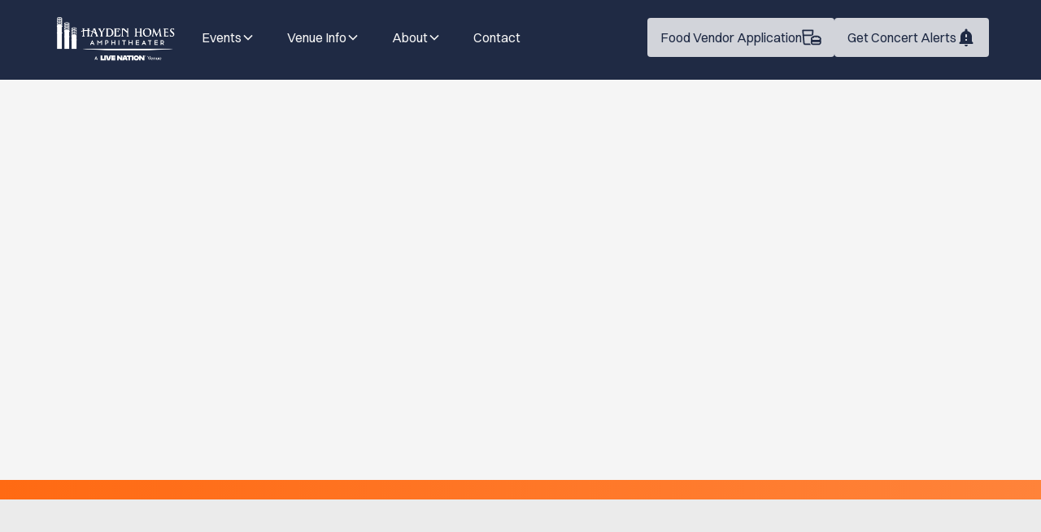

--- FILE ---
content_type: text/html
request_url: https://www.bendconcerts.com/artist/the-midnight-cowgirls
body_size: 37965
content:
<!DOCTYPE html><!-- Last Published: Fri Jan 16 2026 23:24:53 GMT+0000 (Coordinated Universal Time) --><html data-wf-domain="www.bendconcerts.com" data-wf-page="65dcf606844f99cd71fa2ac8" data-wf-site="65a17b0a3af022bff5e67da0" lang="en" data-wf-collection="65dcf606844f99cd71fa2aa7" data-wf-item-slug="the-midnight-cowgirls"><head><meta charset="utf-8"/><title>The Midnight Cowgirls | Hayden Homes Amphitheater</title><meta content="Explore the captivating world of The Midnight Cowgirls, where creativity knows no bounds." name="description"/><meta content="The Midnight Cowgirls | Hayden Homes Amphitheater" property="og:title"/><meta content="Explore the captivating world of The Midnight Cowgirls, where creativity knows no bounds." property="og:description"/><meta content="" property="og:image"/><meta content="The Midnight Cowgirls | Hayden Homes Amphitheater" property="twitter:title"/><meta content="Explore the captivating world of The Midnight Cowgirls, where creativity knows no bounds." property="twitter:description"/><meta content="" property="twitter:image"/><meta property="og:type" content="website"/><meta content="summary_large_image" name="twitter:card"/><meta content="width=device-width, initial-scale=1" name="viewport"/><link href="https://cdn.prod.website-files.com/65a17b0a3af022bff5e67da0/css/haydenhomesamphitheater.webflow.shared.23fb4c738.css" rel="stylesheet" type="text/css" integrity="sha384-I/tMc4CQ2dCDZhfffGy4RNAg2sZ6dninRA0v8ff1Cb2kAGcuxr5WfnYV8rdRnk5u" crossorigin="anonymous"/><script type="text/javascript">!function(o,c){var n=c.documentElement,t=" w-mod-";n.className+=t+"js",("ontouchstart"in o||o.DocumentTouch&&c instanceof DocumentTouch)&&(n.className+=t+"touch")}(window,document);</script><link href="https://cdn.prod.website-files.com/65a17b0a3af022bff5e67da0/65b04406888f896e2caa44f3_HHA-favicon.jpg" rel="shortcut icon" type="image/x-icon"/><link href="https://cdn.prod.website-files.com/65a17b0a3af022bff5e67da0/65b043df87085f63469b60d3_HHA-logo-2021-SQUARE-black-bend-oregon.jpg" rel="apple-touch-icon"/><link href="https://www.bendconcerts.com/artist/the-midnight-cowgirls" rel="canonical"/><script src="https://www.google.com/recaptcha/api.js" type="text/javascript"></script><!-- Please keep this css code to improve the font quality-->
<style>
  * {
  -webkit-font-smoothing: antialiased;
  -moz-osx-font-smoothing: grayscale;
  -o-font-smoothing: antialiased;
}
</style>
<!-- Dynamic meta tag -->
<meta property="og:url" id="dynamic-url" content="" />

<!-- Finsweet Cookie Consent -->
<script async src="https://cdn.jsdelivr.net/npm/@finsweet/cookie-consent@1/fs-cc.js" fs-cc-mode="opt-in"></script>

<!-- Google Tag Manager -->
<script>(function(w,d,s,l,i){w[l]=w[l]||[];w[l].push({'gtm.start':
new Date().getTime(),event:'gtm.js'});var f=d.getElementsByTagName(s)[0],
j=d.createElement(s),dl=l!='dataLayer'?'&l='+l:'';j.async=true;j.src=
'https://www.googletagmanager.com/gtm.js?id='+i+dl;f.parentNode.insertBefore(j,f);
})(window,document,'script','dataLayer','GTM-WRCKKZFS');</script>
<!-- End Google Tag Manager --><!-- [Attributes by Finsweet] CMS Combine -->
<script async src="https://cdn.jsdelivr.net/npm/@finsweet/attributes-cmscombine@1/cmscombine.js"></script></head><body><div class="page-wrapper"><div class="global-styles w-embed w-iframe"><!-- Google Tag Manager (noscript) -->
<noscript><iframe src="https://www.googletagmanager.com/ns.html?id=GTM-WRCKKZFS"
height="0" width="0" style="display:none;visibility:hidden"></iframe></noscript>
<!-- End Google Tag Manager (noscript) -->

<style>

/* Set color style to inherit */
.inherit-color * {
    color: inherit;
}

/* Focus state style for keyboard navigation for the focusable elements */
*[tabindex]:focus-visible,
  input[type="file"]:focus-visible {
   outline: 0.125rem solid #4d65ff;
   outline-offset: 0.125rem;
}

/* Get rid of top margin on first element in any rich text element */
.w-richtext > :not(div):first-child, .w-richtext > div:first-child > :first-child {
  margin-top: 0 !important;
}

/* Get rid of bottom margin on last element in any rich text element */
.w-richtext>:last-child, .w-richtext ol li:last-child, .w-richtext ul li:last-child {
	margin-bottom: 0 !important;
}

/* Prevent all click and hover interaction with an element */
.pointer-events-off {
	pointer-events: none;
}

/* Enables all click and hover interaction with an element */
.pointer-events-on {
  pointer-events: auto;
}

/* Create a class of .div-square which maintains a 1:1 dimension of a div */
.div-square::after {
	content: "";
	display: block;
	padding-bottom: 100%;
}

/* Make sure containers never lose their center alignment */
.container-medium,.container-small, .container-large {
	margin-right: auto !important;
  margin-left: auto !important;
}

/* 
Make the following elements inherit typography styles from the parent and not have hardcoded values. 
Important: You will not be able to style for example "All Links" in Designer with this CSS applied.
Uncomment this CSS to use it in the project. Leave this message for future hand-off.
*/
/*
a,
.w-input,
.w-select,
.w-tab-link,
.w-nav-link,
.w-dropdown-btn,
.w-dropdown-toggle,
.w-dropdown-link {
  color: inherit;
  text-decoration: inherit;
  font-size: inherit;
}
*/

/* Apply "..." after 3 lines of text */
.text-style-3lines {
	display: -webkit-box;
	overflow: hidden;
	-webkit-line-clamp: 3;
	-webkit-box-orient: vertical;
}

/* Apply "..." after 2 lines of text */
.text-style-2lines {
	display: -webkit-box;
	overflow: hidden;
	-webkit-line-clamp: 2;
	-webkit-box-orient: vertical;
}

/* Adds inline flex display */
.display-inlineflex {
  display: inline-flex;
}

/* These classes are never overwritten */
.hide {
  display: none !important;
}

@media screen and (max-width: 991px) {
    .hide, .hide-tablet {
        display: none !important;
    }
}
  @media screen and (max-width: 767px) {
    .hide-mobile-landscape{
      display: none !important;
    }
}
  @media screen and (max-width: 479px) {
    .hide-mobile{
      display: none !important;
    }
}
 
.margin-0 {
  margin: 0rem !important;
}
  
.padding-0 {
  padding: 0rem !important;
}

.spacing-clean {
padding: 0rem !important;
margin: 0rem !important;
}

.margin-top {
  margin-right: 0rem !important;
  margin-bottom: 0rem !important;
  margin-left: 0rem !important;
}

.padding-top {
  padding-right: 0rem !important;
  padding-bottom: 0rem !important;
  padding-left: 0rem !important;
}
  
.margin-right {
  margin-top: 0rem !important;
  margin-bottom: 0rem !important;
  margin-left: 0rem !important;
}

.padding-right {
  padding-top: 0rem !important;
  padding-bottom: 0rem !important;
  padding-left: 0rem !important;
}

.margin-bottom {
  margin-top: 0rem !important;
  margin-right: 0rem !important;
  margin-left: 0rem !important;
}

.padding-bottom {
  padding-top: 0rem !important;
  padding-right: 0rem !important;
  padding-left: 0rem !important;
}

.margin-left {
  margin-top: 0rem !important;
  margin-right: 0rem !important;
  margin-bottom: 0rem !important;
}
  
.padding-left {
  padding-top: 0rem !important;
  padding-right: 0rem !important;
  padding-bottom: 0rem !important;
}
  
.margin-horizontal {
  margin-top: 0rem !important;
  margin-bottom: 0rem !important;
}

.padding-horizontal {
  padding-top: 0rem !important;
  padding-bottom: 0rem !important;
}

.margin-vertical {
  margin-right: 0rem !important;
  margin-left: 0rem !important;
}
  
.padding-vertical {
  padding-right: 0rem !important;
  padding-left: 0rem !important;
}

/* Apply "..." at 100% width */
.truncate-width { 
		width: 100%; 
    white-space: nowrap; 
    overflow: hidden; 
    text-overflow: ellipsis; 
}
/* Removes native scrollbar */
.no-scrollbar {
    -ms-overflow-style: none;
    overflow: -moz-scrollbars-none; 
}

.no-scrollbar::-webkit-scrollbar {
    display: none;
}

span.fs-cmsfilter_highlight {
    background: #ffb489;
}

.artist_list .artist_item:after {
    content: ", ";
}

.artist_list .artist_item:last-child:after {
    content: none;
}


.artist_list .artist_item:last-child:before {
		content: "and ";
}

.artist_list .artist_item:first-child:before {
		content: "";
}

.genre_list .genre_item:after {
    content: ", ";
}

.genre_list .genre_item:last-child:after {
    content: none;
}

.text-color-white * {
  color: var(--color-neutral--white)
}

/*
.genre_list .genre_item:last-child:before {
		content: "and ";
}

.genre_list .genre_item:first-child:before {
		content: "";
}
*/

.ticket_btn {
  background-size: 300%;
}

.ticket_btn:hover,
.ticket_btn:focus {
   background-position: right;
}
.ticket_btn:hover .overlay_white,
.ticket_btn:focus .overlay_white {
   opacity: 0%;
}


/*-- REQUEST TICKET PORTAL --*/
.fs-combobox_list.w--open {
   max-height: 10rem !important;
   background-color: #fff !important;
}
.fs-combobox_option.w--current {
    background: #27324b !important;
}

#Accept-HHA-Terms:checked + span {
    font-weight: bold;
}

.fs-select_link-block-5.w--current {
    background: #ff701c12;
}
.fs-select_link-block-5.w--current div {
    color: #ff701c;
}
.fs-select_link-block-5.reset_button.w--current {
    background: #ebebeb;
}
.fs-select_link-block-5.reset_button.w--current div{
    color: #0d0d0d;
}

.terms_popup.hidden { 
    display: none!important; 
    opacity: 0!important;
}

.artists-per-year_collection-item:not(:first-child) .month-title {
    margin-top: 1rem;
}
.event-special-guest-item:after {
  content: ' // ';
}
.event-special-guest-item:last-child:after {
  content: '';
} 
.event_special-guest-list-wrapper .w-dyn-items,
.event_special-guest-list-wrapper .w-dyn-items .w-dyn-item,
.event_special-guest-list-wrapper .w-dyn-items .w-dyn-item p {
	display: inline;
}

.splide__arrow[disabled] {
    cursor: not-allowed;
    pointer-events: none;
    opacity: 0.5;
}
.splide__sr {
	display: none;
}

@media screen and (min-width: 479px) {
  .gallery3_item:first-child, 
  .gallery3_item:nth-child(5), 
  .gallery3_item:nth-child(7){
      grid-area: span 2 / span 2 / span 2 / span 2;
  }
}

@media(max-width:400px){
	.captcha-wrapper{
  	max-width: 200px;
    border-right: 1px solid #ddd;
  }
  .captcha-wrapper > div {
      margin: 0;
  }
}

</style></div><div data-animation="over-left" class="navbar6_component w-nav" data-easing2="ease" fs-scrolldisable-element="smart-nav" data-easing="ease" data-collapse="medium" data-w-id="efa6f8e0-bdf6-c219-9ed1-7471063ebb2a" role="banner" data-duration="400"><div class="navbar6_container"><a href="/" aria-label="Home" class="navbar6_logo-link w-nav-brand"><img src="https://cdn.prod.website-files.com/65a17b0a3af022bff5e67da0/678ea97ec60524b4cfd5a445_2025-HHA-WHITE-Horizontal-A%20LN%20Venue.webp" loading="lazy" width="160" height="60" alt="Hayden Homes Logo" class="navbar6_logo"/></a><nav role="navigation" class="navbar6_menu w-nav-menu"><ul class="navbar6_menu-left lists"><li class="list"><div data-hover="true" data-delay="200" data-w-id="f3ac26ae-f776-601d-8cff-680f652a972a" class="navbar11_menu-dropdown w-dropdown"><div class="navbar11_dropdown-toggle w-dropdown-toggle"><div>Events</div><div class="dropdown-chevron w-embed"><svg width="16px" height="16px" viewBox="0 0 16 16" fill="none" xmlns="http://www.w3.org/2000/svg">
  <path fill-rule="evenodd" clip-rule="evenodd" d="M2.55806 6.29544C2.46043 6.19781 2.46043 6.03952 2.55806 5.94189L3.44195 5.058C3.53958 4.96037 3.69787 4.96037 3.7955 5.058L8.00001 9.26251L12.2045 5.058C12.3021 4.96037 12.4604 4.96037 12.5581 5.058L13.4419 5.94189C13.5396 6.03952 13.5396 6.19781 13.4419 6.29544L8.17678 11.5606C8.07915 11.6582 7.92086 11.6582 7.82323 11.5606L2.55806 6.29544Z" fill="currentColor"/>
</svg></div></div><nav class="navbar11_dropdown-list w-dropdown-list"><div class="navbar11_dropdown-link-list"><a href="/events" class="navbar11_dropdown-link w-inline-block"><div class="navbar11_icon-wrapper"><div class="icon-embed-xsmall w-embed"><svg width="auto" height="auto" viewBox="0 0 14 16" fill="none" xmlns="http://www.w3.org/2000/svg">
<g clip-path="url(#clip0_6587_482)">
<path d="M4.75 0.75C4.75 0.334375 4.41563 0 4 0C3.58437 0 3.25 0.334375 3.25 0.75V2H2C0.896875 2 0 2.89688 0 4V4.5V6V14C0 15.1031 0.896875 16 2 16H12C13.1031 16 14 15.1031 14 14V6V4.5V4C14 2.89688 13.1031 2 12 2H10.75V0.75C10.75 0.334375 10.4156 0 10 0C9.58437 0 9.25 0.334375 9.25 0.75V2H4.75V0.75ZM1.5 6H12.5V14C12.5 14.275 12.275 14.5 12 14.5H2C1.725 14.5 1.5 14.275 1.5 14V6Z" fill="#1E3050"/>
</g>
<defs>
<clipPath id="clip0_6587_482">
<rect width="14" height="16" fill="white"/>
</clipPath>
</defs>
</svg></div></div><div class="navbar11_text-wrapper"><div class="text-weight-semibold">Events</div><p class="text-size-small hide-mobile-landscape">Browse all upcoming live events</p></div></a><a href="/buy-legit-tickets" class="navbar11_dropdown-link w-inline-block"><div class="navbar11_icon-wrapper"><div class="icon-embed-xsmall w-embed"><svg width=auto height=auto viewBox="0 0 16 16" fill="none" xmlns="http://www.w3.org/2000/svg">
<g clip-path="url(#clip0_6587_478)">
<path d="M8 1.5C9.72391 1.5 11.3772 2.18482 12.5962 3.40381C13.8152 4.62279 14.5 6.27609 14.5 8C14.5 9.72391 13.8152 11.3772 12.5962 12.5962C11.3772 13.8152 9.72391 14.5 8 14.5C6.27609 14.5 4.62279 13.8152 3.40381 12.5962C2.18482 11.3772 1.5 9.72391 1.5 8C1.5 6.27609 2.18482 4.62279 3.40381 3.40381C4.62279 2.18482 6.27609 1.5 8 1.5ZM8 16C10.1217 16 12.1566 15.1571 13.6569 13.6569C15.1571 12.1566 16 10.1217 16 8C16 5.87827 15.1571 3.84344 13.6569 2.34315C12.1566 0.842855 10.1217 0 8 0C5.87827 0 3.84344 0.842855 2.34315 2.34315C0.842855 3.84344 0 5.87827 0 8C0 10.1217 0.842855 12.1566 2.34315 13.6569C3.84344 15.1571 5.87827 16 8 16ZM6.75 10.5C6.33437 10.5 6 10.8344 6 11.25C6 11.6656 6.33437 12 6.75 12H9.25C9.66563 12 10 11.6656 10 11.25C10 10.8344 9.66563 10.5 9.25 10.5H9V7.75C9 7.33437 8.66563 7 8.25 7H6.75C6.33437 7 6 7.33437 6 7.75C6 8.16563 6.33437 8.5 6.75 8.5H7.5V10.5H6.75ZM8 6C8.26522 6 8.51957 5.89464 8.70711 5.70711C8.89464 5.51957 9 5.26522 9 5C9 4.73478 8.89464 4.48043 8.70711 4.29289C8.51957 4.10536 8.26522 4 8 4C7.73478 4 7.48043 4.10536 7.29289 4.29289C7.10536 4.48043 7 4.73478 7 5C7 5.26522 7.10536 5.51957 7.29289 5.70711C7.48043 5.89464 7.73478 6 8 6Z" fill="#1E3050"/>
</g>
<defs>
<clipPath id="clip0_6587_478">
<rect width="16" height="16" fill="white"/>
</clipPath>
</defs>
</svg></div></div><div class="navbar11_text-wrapper"><div class="text-weight-semibold">Avoid Main Gate Heartbreak</div><p class="text-size-small hide-mobile-landscape">Learn how to ensure entry with verified tickets</p></div></a><a href="/events/season-ticket-packages" class="navbar11_dropdown-link w-inline-block"><div class="navbar11_icon-wrapper"><div class="icon-embed-xsmall w-embed"><svg width="auto" height="auto" viewBox="0 0 158 127" fill="none" xmlns="http://www.w3.org/2000/svg">
<path d="M39.5 19.8438C37.3275 19.8438 35.55 21.6297 35.55 23.8125V33.2879C41.475 37.1822 45.425 43.9043 45.425 51.5938C45.425 59.2832 41.475 66.0053 35.55 69.8996V79.375C35.55 81.5578 37.3275 83.3438 39.5 83.3438H142.2C144.373 83.3438 146.15 81.5578 146.15 79.375V69.8996C140.225 66.0053 136.275 59.2832 136.275 51.5938C136.275 43.9043 140.225 37.1822 146.15 33.2879V23.8125C146.15 21.6297 144.373 19.8438 142.2 19.8438H39.5ZM39.5 7.9375H142.2C150.915 7.9375 158 15.0564 158 23.8125V37.7031C158 39.8859 156.173 41.5975 154.149 42.4408C150.618 43.9539 148.125 47.4762 148.125 51.5938C148.125 55.7113 150.618 59.2336 154.149 60.7467C156.148 61.59 158 63.3016 158 65.4844V79.375C158 88.1311 150.915 95.25 142.2 95.25H39.5C30.7853 95.25 23.7 88.1311 23.7 79.375V65.4844C23.7 63.3016 25.5269 61.59 27.5512 60.7467C31.1062 59.2336 33.575 55.7113 33.575 51.5938C33.575 47.4762 31.0816 43.9539 27.5512 42.4408C25.5269 41.5975 23.7 39.8859 23.7 37.7031V23.8125C23.7 15.0564 30.7853 7.9375 39.5 7.9375ZM5.925 23.8125C9.20844 23.8125 11.85 26.4666 11.85 29.7656V89.2969C11.85 99.1691 19.7994 107.156 29.625 107.156H128.375C131.658 107.156 134.3 109.81 134.3 113.109C134.3 116.408 131.658 119.062 128.375 119.062H29.625C13.2572 119.062 0 105.742 0 89.2969V29.7656C0 26.4666 2.64156 23.8125 5.925 23.8125ZM114.55 59.5312V43.6562H67.15V59.5312H114.55ZM55.3 39.6875C55.3 35.2971 58.8303 31.75 63.2 31.75H118.5C122.87 31.75 126.4 35.2971 126.4 39.6875V63.5C126.4 67.8904 122.87 71.4375 118.5 71.4375H63.2C58.8303 71.4375 55.3 67.8904 55.3 63.5V39.6875Z" fill="#1E3050"/>
</svg></div></div><div class="navbar11_text-wrapper"><div class="text-weight-semibold">Premium Seating Experiences</div><p class="text-size-small hide-mobile-landscape">An elevated approach to concerts</p></div></a><a href="/events/genres" class="navbar11_dropdown-link w-inline-block"><div class="navbar11_icon-wrapper"><div class="icon-embed-xsmall w-embed"><svg width="auto" height="auto" viewBox="0 0 16 16" fill="none" xmlns="http://www.w3.org/2000/svg">
<g clip-path="url(#clip0_6587_480)">
<path d="M11.0002 3.94062V2.53437C11.0002 2.2 11.1658 1.8875 11.4439 1.70312L13.6127 0.259375C13.8658 0.090625 14.1627 0 14.4658 0H14.5002C15.3283 0 16.0002 0.671875 16.0002 1.5C16.0002 2.32812 15.3283 3 14.5002 3H14.0596L9.8252 7.2375C10.1096 7.49063 10.2564 7.5 10.2908 7.5C10.3721 7.50313 10.4252 7.48125 10.6314 7.39062L10.7471 7.34062C11.1596 7.16562 11.8721 7.08125 12.3814 7.59688C12.8752 8.09375 12.8752 8.9 12.3814 9.39688L11.7064 10.0781C11.3252 10.4625 10.8252 10.6656 10.4971 10.7969L10.4314 10.8219C10.2596 10.8906 10.0346 11.0187 9.79707 11.2594C9.25645 11.8062 9.05645 12.4906 8.84082 13.2437C8.8127 13.3375 8.7877 13.4312 8.75957 13.5281C8.59707 14.075 8.31895 14.6219 7.88145 15.0656C6.6502 16.3125 4.64707 16.3125 3.41582 15.0656L0.92207 12.5406C-0.306055 11.3 -0.306055 9.29063 0.92207 8.05C1.3627 7.60625 1.90332 7.32188 2.44707 7.15938C2.5377 7.13125 2.6252 7.10625 2.71582 7.07812C3.4627 6.85625 4.14082 6.65625 4.68457 6.10625C4.88145 5.90937 5.0002 5.71875 5.0752 5.55937C5.1002 5.50312 5.13145 5.44062 5.1627 5.37187C5.33145 5 5.57207 4.4625 5.9627 4.06875L6.89707 3.125C7.39395 2.62187 8.20332 2.62187 8.7002 3.125C9.20332 3.63437 9.14395 4.36563 8.8627 4.83125C8.82832 4.8875 8.79707 4.9375 8.76895 4.98438C8.61582 5.23438 8.5252 5.38125 8.49395 5.55312C8.4752 5.65312 8.4627 5.84062 8.76582 6.17188L11.0002 3.94062ZM5.21895 8.21875C5.5127 7.925 5.9877 7.925 6.27832 8.21875L7.77832 9.71875C8.07207 10.0125 8.07207 10.4875 7.77832 10.7781C7.48457 11.0687 7.00957 11.0719 6.71895 10.7781L5.21895 9.27812C4.9252 8.98437 4.9252 8.50938 5.21895 8.21875ZM3.21895 10.2188C3.5127 9.925 3.9877 9.925 4.27832 10.2188L5.77832 11.7188C6.07207 12.0125 6.07207 12.4875 5.77832 12.7781C5.48457 13.0687 5.00957 13.0719 4.71895 12.7781L3.21895 11.2781C2.9252 10.9844 2.9252 10.5094 3.21895 10.2188ZM7.0127 5.3C7.0252 5.22813 7.04082 5.15937 7.05957 5.09062L7.02207 5.12813C6.8377 5.3125 6.72832 5.55 6.5627 5.9125C6.52207 6.00312 6.4752 6.1 6.4252 6.20625C6.28145 6.50625 6.06582 6.8375 5.74707 7.1625C4.9127 8.00625 3.8502 8.3125 3.12832 8.52188C3.04082 8.54688 2.95645 8.57188 2.88145 8.59375C2.52207 8.70312 2.21582 8.875 1.9877 9.10625C1.3377 9.7625 1.3377 10.8313 1.9877 11.4875L4.48457 14.0125C5.12832 14.6656 6.17207 14.6656 6.81582 14.0125C7.04395 13.7812 7.21582 13.4687 7.3252 13.1031C7.3502 13.0219 7.37207 12.9375 7.4002 12.8469C7.60645 12.1188 7.90645 11.0469 8.7377 10.2094C9.12832 9.81563 9.52832 9.57812 9.86895 9.4375C10.2721 9.275 10.4939 9.175 10.6408 9.025L10.7127 8.95C10.5689 8.98437 10.4096 9.00313 10.2439 9C9.68145 8.98438 9.1502 8.7 8.61582 8.15938L7.7502 7.2875L7.74707 7.28438C7.10957 6.64063 6.89707 5.9625 7.0127 5.3Z" fill="#1E3050"/>
</g>
<defs>
<clipPath id="clip0_6587_480">
<rect width="16" height="16" fill="white"/>
</clipPath>
</defs>
</svg></div></div><div class="navbar11_text-wrapper"><div class="text-weight-semibold">Genres</div><p class="text-size-small hide-mobile-landscape">Discover music by genre in Bend</p></div></a><a href="/events/artists" class="navbar11_dropdown-link w-inline-block"><div class="navbar11_icon-wrapper"><div class="icon-embed-xsmall w-embed"><svg width="auto" height="auto" viewBox="0 0 20 16" fill="none" xmlns="http://www.w3.org/2000/svg">
<path d="M9.5 4C9.5 3.33696 9.23661 2.70107 8.76777 2.23223C8.29893 1.76339 7.66304 1.5 7 1.5C6.33696 1.5 5.70107 1.76339 5.23223 2.23223C4.76339 2.70107 4.5 3.33696 4.5 4C4.5 4.66304 4.76339 5.29893 5.23223 5.76777C5.70107 6.23661 6.33696 6.5 7 6.5C7.66304 6.5 8.29893 6.23661 8.76777 5.76777C9.23661 5.29893 9.5 4.66304 9.5 4ZM3 4C3 2.93913 3.42143 1.92172 4.17157 1.17157C4.92172 0.421427 5.93913 0 7 0C8.06087 0 9.07828 0.421427 9.82843 1.17157C10.5786 1.92172 11 2.93913 11 4C11 5.06087 10.5786 6.07828 9.82843 6.82843C9.07828 7.57857 8.06087 8 7 8C5.93913 8 4.92172 7.57857 4.17157 6.82843C3.42143 6.07828 3 5.06087 3 4ZM1.54062 14.5H9C9 15.0969 9.24062 15.6062 9.59062 16H0.928125C0.415625 16 0 15.5844 0 15.0719C0 11.9937 2.49375 9.5 5.57188 9.5H8.42813C9.5625 9.5 10.6187 9.84062 11.5 10.4219V12.0344C11.4 12.0469 11.2969 12.0656 11.2 12.0875C10.4719 11.4125 9.5 11 8.42813 11H5.57188C3.51875 11 1.81875 12.5219 1.54062 14.5ZM19.6875 5.14062C19.8844 5.28125 20 5.50938 20 5.75V7.25V12.25C20 12.2875 19.9969 12.325 19.9906 12.3625C19.9969 12.4094 20 12.4531 20 12.5C20 13.3281 19.1031 14 18 14C16.8969 14 16 13.3281 16 12.5C16 11.6719 16.8969 11 18 11C18.1719 11 18.3406 11.0156 18.5 11.0469V8.29062L14 9.79062V14.5C14 15.3281 13.1031 16 12 16C10.8969 16 10 15.3281 10 14.5C10 13.6719 10.8969 13 12 13C12.1719 13 12.3406 13.0156 12.5 13.0469V9.25V7.75C12.5 7.42812 12.7062 7.14062 13.0125 7.0375L19.0125 5.0375C19.2406 4.9625 19.4938 5 19.6875 5.14062Z" fill="#1E3050"/>
</svg></div></div><div class="navbar11_text-wrapper"><div class="text-weight-semibold">Artists</div><p class="text-size-small hide-mobile-landscape">Profiles and information on featured artists</p></div></a></div></nav></div></li><li class="list"><div data-hover="true" data-delay="200" data-w-id="f3ac26ae-f776-601d-8cff-680f652a96d4" class="navbar11_menu-dropdown w-dropdown"><div class="navbar11_dropdown-toggle w-dropdown-toggle"><div>Venue Info</div><div class="dropdown-chevron w-embed"><svg width="16px" height="16px" viewBox="0 0 16 16" fill="none" xmlns="http://www.w3.org/2000/svg">
  <path fill-rule="evenodd" clip-rule="evenodd" d="M2.55806 6.29544C2.46043 6.19781 2.46043 6.03952 2.55806 5.94189L3.44195 5.058C3.53958 4.96037 3.69787 4.96037 3.7955 5.058L8.00001 9.26251L12.2045 5.058C12.3021 4.96037 12.4604 4.96037 12.5581 5.058L13.4419 5.94189C13.5396 6.03952 13.5396 6.19781 13.4419 6.29544L8.17678 11.5606C8.07915 11.6582 7.92086 11.6582 7.82323 11.5606L2.55806 6.29544Z" fill="currentColor"/>
</svg></div></div><nav class="navbar11_dropdown-list _2-column-grid w-dropdown-list"><div class="navbar11_dropdown-link-list _2-column-grid"><a href="/venue-information" class="navbar11_dropdown-link w-inline-block"><div class="navbar11_icon-wrapper"><div class="icon-embed-xsmall w-embed"><svg width="auto" height="auto" viewBox="0 0 16 16" fill="none" xmlns="http://www.w3.org/2000/svg">
<g clip-path="url(#clip0_6587_478)">
<path d="M8 1.5C9.72391 1.5 11.3772 2.18482 12.5962 3.40381C13.8152 4.62279 14.5 6.27609 14.5 8C14.5 9.72391 13.8152 11.3772 12.5962 12.5962C11.3772 13.8152 9.72391 14.5 8 14.5C6.27609 14.5 4.62279 13.8152 3.40381 12.5962C2.18482 11.3772 1.5 9.72391 1.5 8C1.5 6.27609 2.18482 4.62279 3.40381 3.40381C4.62279 2.18482 6.27609 1.5 8 1.5ZM8 16C10.1217 16 12.1566 15.1571 13.6569 13.6569C15.1571 12.1566 16 10.1217 16 8C16 5.87827 15.1571 3.84344 13.6569 2.34315C12.1566 0.842855 10.1217 0 8 0C5.87827 0 3.84344 0.842855 2.34315 2.34315C0.842855 3.84344 0 5.87827 0 8C0 10.1217 0.842855 12.1566 2.34315 13.6569C3.84344 15.1571 5.87827 16 8 16ZM6.75 10.5C6.33437 10.5 6 10.8344 6 11.25C6 11.6656 6.33437 12 6.75 12H9.25C9.66563 12 10 11.6656 10 11.25C10 10.8344 9.66563 10.5 9.25 10.5H9V7.75C9 7.33437 8.66563 7 8.25 7H6.75C6.33437 7 6 7.33437 6 7.75C6 8.16563 6.33437 8.5 6.75 8.5H7.5V10.5H6.75ZM8 6C8.26522 6 8.51957 5.89464 8.70711 5.70711C8.89464 5.51957 9 5.26522 9 5C9 4.73478 8.89464 4.48043 8.70711 4.29289C8.51957 4.10536 8.26522 4 8 4C7.73478 4 7.48043 4.10536 7.29289 4.29289C7.10536 4.48043 7 4.73478 7 5C7 5.26522 7.10536 5.51957 7.29289 5.70711C7.48043 5.89464 7.73478 6 8 6Z" fill="#1E3050"/>
</g>
<defs>
<clipPath id="clip0_6587_478">
<rect width="16" height="16" fill="white"/>
</clipPath>
</defs>
</svg></div></div><div class="navbar11_text-wrapper"><div class="text-weight-semibold">Venue Info</div><p class="text-size-small hide-mobile-landscape">Key details about our venue</p></div></a><a href="/venue-information/directions-and-parking" class="navbar11_dropdown-link w-inline-block"><div class="navbar11_icon-wrapper"><div class="icon-embed-xsmall w-embed"><svg viewBox="0 0 205 181" fill="none" xmlns="http://www.w3.org/2000/svg">
<path d="M51.1299 30.7617L41.4004 58.4688H163.6L153.91 30.7617C151.668 24.3555 145.582 20.0312 138.775 20.0312H66.2246C59.418 20.0312 53.3721 24.3154 51.0898 30.7617H51.1299ZM19.2588 63.5938L32.9521 24.3955C37.917 10.2617 51.25 0.8125 66.2246 0.8125H138.775C153.75 0.8125 167.083 10.2617 172.048 24.3955L185.781 63.5938C197.232 70.2402 205 82.6523 205 96.9062V128.938V148.156V170.578C205 175.903 200.716 180.188 195.391 180.188C190.065 180.188 185.781 175.903 185.781 170.578V148.156H19.2188V170.578C19.2188 175.903 14.9346 180.188 9.60938 180.188C4.28418 180.188 0 175.903 0 170.578V148.156V128.938V96.9062C0 82.6523 7.72754 70.2402 19.2588 63.5938ZM166.562 77.6875H38.4375C27.8271 77.6875 19.2188 86.2959 19.2188 96.9062V128.938H185.781V96.9062C185.781 86.2959 177.173 77.6875 166.562 77.6875ZM44.8438 90.5C48.2418 90.5 51.5007 91.8499 53.9036 94.2527C56.3064 96.6555 57.6562 99.9144 57.6562 103.312C57.6562 106.711 56.3064 109.969 53.9036 112.372C51.5007 114.775 48.2418 116.125 44.8438 116.125C41.4457 116.125 38.1868 114.775 35.7839 112.372C33.3811 109.969 32.0313 106.711 32.0312 103.312C32.0312 99.9144 33.3811 96.6555 35.7839 94.2527C38.1868 91.8499 41.4457 90.5 44.8438 90.5ZM147.344 103.312C147.344 99.9144 148.694 96.6555 151.096 94.2527C153.499 91.8499 156.758 90.5 160.156 90.5C163.554 90.5 166.813 91.8499 169.216 94.2527C171.619 96.6555 172.969 99.9144 172.969 103.312C172.969 106.711 171.619 109.969 169.216 112.372C166.813 114.775 163.554 116.125 160.156 116.125C156.758 116.125 153.499 114.775 151.096 112.372C148.694 109.969 147.344 106.711 147.344 103.312Z" fill="#1F2A44"/>
</svg></div></div><div class="navbar11_text-wrapper"><div class="text-weight-semibold">Directions and Parking</div><p class="text-size-small hide-mobile-landscape">Find out how to get here and where to park</p></div></a><a href="/venue-information/map-and-seating" class="navbar11_dropdown-link w-inline-block"><div class="navbar11_icon-wrapper"><div class="icon-embed-xsmall w-embed"><svg width="auto" height="auto" viewBox="0 0 18 16" fill="none" xmlns="http://www.w3.org/2000/svg">
<g clip-path="url(#clip0_6587_488)">
<path d="M17.675 1.13126C17.8781 1.27188 18 1.50313 18 1.75001V12.25C18 12.5625 17.8063 12.8406 17.5156 12.95L12.2656 14.95C12.1031 15.0125 11.925 15.0156 11.7625 14.9594L6.01562 13.0469L1.01562 14.9531C0.784375 15.0406 0.525 15.0094 0.321875 14.8688C0.11875 14.7281 0 14.4969 0 14.25V3.75001C0 3.43751 0.190625 3.15938 0.484375 3.05001L5.73438 1.05001C5.89687 0.987506 6.075 0.984381 6.2375 1.04063L11.9844 2.95313L16.9844 1.04688C17.2156 0.959381 17.475 0.990632 17.6781 1.13126H17.675ZM1.5 4.26563V13.1625L5.25 11.7344V2.83751L1.5 4.26563ZM11.25 13.2094V4.29063L6.75 2.79063V11.7094L11.25 13.2094ZM12.75 13.1625L16.5 11.7344V2.83751L12.75 4.26563V13.1625Z" fill="#1E3050"/>
</g>
<defs>
<clipPath id="clip0_6587_488">
<rect width="18" height="16" fill="white"/>
</clipPath>
</defs>
</svg></div></div><div class="navbar11_text-wrapper"><div class="text-weight-semibold">Map and Seating</div><p class="text-size-small hide-mobile-landscape">Learn about the space and layout</p></div></a><a href="/venue-information/accessibility" class="navbar11_dropdown-link w-inline-block"><div class="navbar11_icon-wrapper"><div class="icon-embed-xsmall w-embed"><svg width="auto" height="auto" viewBox="0 0 16 16" fill="none" xmlns="http://www.w3.org/2000/svg">
<path d="M7.05625 14.6312L6.97813 14.5593L1.50312 9.47496C0.54375 8.58433 0 7.33433 0 6.02496V5.92183C0 3.72183 1.5625 1.83433 3.725 1.42183C4.95625 1.18433 6.21563 1.46871 7.21875 2.17496C7.5 2.37496 7.7625 2.60621 8 2.87183C8.13125 2.72183 8.27187 2.58433 8.42188 2.45621C8.5375 2.35621 8.65625 2.26246 8.78125 2.17496C9.78437 1.46871 11.0437 1.18433 12.275 1.41871C14.4375 1.83121 16 3.72183 16 5.92183V6.02496C16 7.33433 15.4562 8.58433 14.4969 9.47496L9.02188 14.5593L8.94375 14.6312C8.6875 14.8687 8.35 15.0031 8 15.0031C7.65 15.0031 7.3125 14.8718 7.05625 14.6312ZM7.47188 4.53121C7.45938 4.52183 7.45 4.50933 7.44063 4.49683L6.88438 3.87183L6.88125 3.86871C6.15937 3.05933 5.06875 2.69058 4.00625 2.89371C2.55 3.17183 1.5 4.44058 1.5 5.92183V6.02496C1.5 6.91558 1.87188 7.76871 2.525 8.37496L8 13.4593L13.475 8.37496C14.1281 7.76871 14.5 6.91558 14.5 6.02496V5.92183C14.5 4.44371 13.45 3.17183 11.9969 2.89371C10.9344 2.69058 9.84062 3.06246 9.12187 3.86871C9.12187 3.86871 9.12187 3.86871 9.11875 3.87183C9.11562 3.87496 9.11875 3.87183 9.11563 3.87496L8.55937 4.49996C8.55 4.51246 8.5375 4.52183 8.52812 4.53433C8.3875 4.67496 8.19688 4.75308 8 4.75308C7.80312 4.75308 7.6125 4.67496 7.47188 4.53433V4.53121Z" fill="#1E3050"/>
</svg></div></div><div class="navbar11_text-wrapper"><div class="text-weight-semibold">Accessibility</div><p class="text-size-small hide-mobile-landscape">Accessible enjoyment for everyone</p></div></a><a href="/venue-information/food-and-drink" class="navbar11_dropdown-link w-inline-block"><div class="navbar11_icon-wrapper"><div class="icon-embed-xsmall w-embed"><svg width="auto" height="auto" viewBox="0 0 20 16" fill="none" xmlns="http://www.w3.org/2000/svg">
<g clip-path="url(#clip0_6587_476)">
<path d="M0.749904 0C0.540529 0 0.340529 0.0875 0.196779 0.24375C0.053029 0.4 -0.0157211 0.60625 0.00302895 0.815625L1.13428 13.9438C1.23428 15.1063 2.20928 16 3.3749 16H8.6249C8.7999 16 8.96865 15.9813 9.13115 15.9438C8.72178 15.5438 8.40303 15.0531 8.2124 14.5H3.3749C2.98428 14.5 2.6624 14.2031 2.62803 13.8156L1.9999 6.5H9.74365C10.228 6.1125 10.8374 5.74688 11.5937 5.47813L11.9968 0.815625C12.0155 0.60625 11.9437 0.4 11.803 0.24375C11.6624 0.0875 11.4593 0 11.2499 0L0.749904 0ZM1.86865 5L1.56865 1.5H10.4312L10.128 5H1.86865ZM14.0593 7.50625C14.0218 7.57812 13.9999 7.65938 13.9999 7.74375C13.9999 8.01875 14.2249 8.24375 14.4999 8.24375C14.7749 8.24375 14.9999 8.01875 14.9999 7.74375C14.9999 7.65625 14.978 7.57812 14.9405 7.50625C15.6437 7.54687 16.2155 7.67812 16.6812 7.85938C16.5718 7.95 16.4999 8.09062 16.4999 8.24375C16.4999 8.51875 16.7249 8.74375 16.9999 8.74375C17.2593 8.74375 17.4749 8.54375 17.4968 8.2875C18.0718 8.68438 18.353 9.125 18.4687 9.3375C18.478 9.35937 18.4999 9.40937 18.4999 9.52812C18.4999 10.0594 18.0687 10.4906 17.5374 10.4906H11.4624C10.9312 10.4906 10.4999 10.0594 10.4999 9.52812C10.4999 9.4125 10.5187 9.35937 10.5312 9.3375C10.6468 9.12187 10.928 8.68125 11.503 8.2875C11.5249 8.54375 11.7405 8.74375 11.9999 8.74375C12.2749 8.74375 12.4999 8.51875 12.4999 8.24375C12.4999 8.09062 12.4312 7.95 12.3187 7.85938C12.7812 7.67812 13.353 7.54375 14.0593 7.50625ZM19.6187 10.8469C19.8593 10.4656 19.9999 10.0156 19.9999 9.53125C19.9999 9.26875 19.9593 8.94688 19.7905 8.63125C19.3437 7.79688 17.9437 5.99375 14.4999 5.99375C11.0562 5.99375 9.65615 7.79688 9.20928 8.63125C9.04053 8.94375 8.9999 9.26875 8.9999 9.53125C8.9999 10.0156 9.14053 10.4656 9.38115 10.8469C9.14678 11.075 8.9999 11.3937 8.9999 11.7437C8.9999 11.9969 9.0749 12.2313 9.20303 12.425C9.0749 12.6688 8.9999 12.9469 8.9999 13.2437C8.9999 14.7625 10.2312 15.9937 11.7499 15.9937H17.2499C18.7687 15.9937 19.9999 14.7625 19.9999 13.2437C19.9999 12.9469 19.928 12.6688 19.7968 12.425C19.9249 12.2281 19.9999 11.9937 19.9999 11.7437C19.9999 11.3906 19.853 11.0719 19.6187 10.8469ZM10.7499 12.9937H18.2499C18.3874 12.9937 18.4999 13.1062 18.4999 13.2437C18.4999 13.9344 17.9405 14.4937 17.2499 14.4937H11.7499C11.0593 14.4937 10.4999 13.9344 10.4999 13.2437C10.4999 13.1062 10.6124 12.9937 10.7499 12.9937Z" fill="#1E3050"/>
</g>
<defs>
<clipPath id="clip0_6587_476">
<rect width="20" height="16" fill="white"/>
</clipPath>
</defs>
</svg></div></div><div class="navbar11_text-wrapper"><div class="text-weight-semibold">Food and Drink</div><p class="text-size-small hide-mobile-landscape">Savor local food and beverages</p></div></a><a href="/venue-information/the-green-team" class="navbar11_dropdown-link w-inline-block"><div class="navbar11_icon-wrapper"><div class="icon-embed-xsmall w-embed"><svg xmlns="http://www.w3.org/2000/svg" xmlns:xlink="http://www.w3.org/1999/xlink" aria-hidden="true" role="img" class="iconify iconify--tabler" width="100%" height="100%" preserveAspectRatio="xMidYMid meet" viewBox="0 0 24 24"><g fill="none" stroke="currentColor" stroke-linecap="round" stroke-linejoin="round" stroke-width="2"><path d="m12 17l-2 2l2 2"></path><path d="M10 19h9a2 2 0 0 0 1.75-2.75l-.55-1M8.536 11l-.732-2.732L5.072 9"></path><path d="m7.804 8.268l-4.5 7.794a2 2 0 0 0 1.506 2.89l1.141.024M15.464 11l2.732.732L18.928 9"></path><path d="m18.196 11.732l-4.5-7.794a2 2 0 0 0-3.256-.14l-.591.976"></path></g></svg></div></div><div class="navbar11_text-wrapper"><div class="text-weight-semibold">The Green Team</div><p class="text-size-small hide-mobile-landscape">Discover award-winning sustainability</p></div></a></div></nav></div></li><li class="list"><div data-hover="true" data-delay="200" data-w-id="f3ac26ae-f776-601d-8cff-680f652a968d" class="navbar11_menu-dropdown w-dropdown"><div class="navbar11_dropdown-toggle w-dropdown-toggle"><div>About</div><div class="dropdown-chevron w-embed"><svg width="16px" height="16px" viewBox="0 0 16 16" fill="none" xmlns="http://www.w3.org/2000/svg">
  <path fill-rule="evenodd" clip-rule="evenodd" d="M2.55806 6.29544C2.46043 6.19781 2.46043 6.03952 2.55806 5.94189L3.44195 5.058C3.53958 4.96037 3.69787 4.96037 3.7955 5.058L8.00001 9.26251L12.2045 5.058C12.3021 4.96037 12.4604 4.96037 12.5581 5.058L13.4419 5.94189C13.5396 6.03952 13.5396 6.19781 13.4419 6.29544L8.17678 11.5606C8.07915 11.6582 7.92086 11.6582 7.82323 11.5606L2.55806 6.29544Z" fill="currentColor"/>
</svg></div></div><nav class="navbar11_dropdown-list _2-column-grid w-dropdown-list"><div class="navbar11_dropdown-link-list _2-column-grid"><a href="/about" class="navbar11_dropdown-link w-inline-block"><div class="navbar11_icon-wrapper"><div class="icon-embed-xsmall w-embed"><svg width=auto height=auto viewBox="0 0 16 16" fill="none" xmlns="http://www.w3.org/2000/svg">
<g clip-path="url(#clip0_6587_478)">
<path d="M8 1.5C9.72391 1.5 11.3772 2.18482 12.5962 3.40381C13.8152 4.62279 14.5 6.27609 14.5 8C14.5 9.72391 13.8152 11.3772 12.5962 12.5962C11.3772 13.8152 9.72391 14.5 8 14.5C6.27609 14.5 4.62279 13.8152 3.40381 12.5962C2.18482 11.3772 1.5 9.72391 1.5 8C1.5 6.27609 2.18482 4.62279 3.40381 3.40381C4.62279 2.18482 6.27609 1.5 8 1.5ZM8 16C10.1217 16 12.1566 15.1571 13.6569 13.6569C15.1571 12.1566 16 10.1217 16 8C16 5.87827 15.1571 3.84344 13.6569 2.34315C12.1566 0.842855 10.1217 0 8 0C5.87827 0 3.84344 0.842855 2.34315 2.34315C0.842855 3.84344 0 5.87827 0 8C0 10.1217 0.842855 12.1566 2.34315 13.6569C3.84344 15.1571 5.87827 16 8 16ZM6.75 10.5C6.33437 10.5 6 10.8344 6 11.25C6 11.6656 6.33437 12 6.75 12H9.25C9.66563 12 10 11.6656 10 11.25C10 10.8344 9.66563 10.5 9.25 10.5H9V7.75C9 7.33437 8.66563 7 8.25 7H6.75C6.33437 7 6 7.33437 6 7.75C6 8.16563 6.33437 8.5 6.75 8.5H7.5V10.5H6.75ZM8 6C8.26522 6 8.51957 5.89464 8.70711 5.70711C8.89464 5.51957 9 5.26522 9 5C9 4.73478 8.89464 4.48043 8.70711 4.29289C8.51957 4.10536 8.26522 4 8 4C7.73478 4 7.48043 4.10536 7.29289 4.29289C7.10536 4.48043 7 4.73478 7 5C7 5.26522 7.10536 5.51957 7.29289 5.70711C7.48043 5.89464 7.73478 6 8 6Z" fill="#1E3050"/>
</g>
<defs>
<clipPath id="clip0_6587_478">
<rect width="16" height="16" fill="white"/>
</clipPath>
</defs>
</svg></div></div><div class="navbar11_text-wrapper"><div class="text-weight-semibold">About</div><p class="text-size-small hide-mobile-landscape">Learn about the amphitheater</p></div></a><a href="/about/meet-the-team" class="navbar11_dropdown-link w-inline-block"><div class="navbar11_icon-wrapper"><div class="icon-embed-xsmall w-embed"><svg width=auto height=auto viewBox="0 0 20 16" fill="none" xmlns="http://www.w3.org/2000/svg">
<g clip-path="url(#clip0_6587_506)">
<path d="M4.5 5C5.16304 5 5.79893 4.73661 6.26777 4.26777C6.73661 3.79893 7 3.16304 7 2.5C7 1.83696 6.73661 1.20107 6.26777 0.732233C5.79893 0.263392 5.16304 0 4.5 0C3.83696 0 3.20107 0.263392 2.73223 0.732233C2.26339 1.20107 2 1.83696 2 2.5C2 3.16304 2.26339 3.79893 2.73223 4.26777C3.20107 4.73661 3.83696 5 4.5 5ZM16 5C16.663 5 17.2989 4.73661 17.7678 4.26777C18.2366 3.79893 18.5 3.16304 18.5 2.5C18.5 1.83696 18.2366 1.20107 17.7678 0.732233C17.2989 0.263392 16.663 0 16 0C15.337 0 14.7011 0.263392 14.2322 0.732233C13.7634 1.20107 13.5 1.83696 13.5 2.5C13.5 3.16304 13.7634 3.79893 14.2322 4.26777C14.7011 4.73661 15.337 5 16 5ZM0 9.33438C0 9.7 0.3 10 0.665625 10H7.33437C7.34062 10 7.34687 10 7.35625 10C6.525 9.26562 6.00313 8.19375 6.00313 7C6.00313 6.7625 6.025 6.53125 6.0625 6.30312C5.6375 6.10625 5.16562 6 4.66875 6H3.33437C1.49375 6 0 7.49375 0 9.33438ZM12.6656 10H19.3344C19.7031 10 20 9.7 20 9.33438C20 7.49375 18.5062 6 16.6656 6H15.3344C14.8375 6 14.3656 6.10937 13.9406 6.30312C13.9813 6.52812 14 6.7625 14 7C14 8.19375 13.475 9.26562 12.6469 10C12.6531 10 12.6594 10 12.6687 10H12.6656ZM10 5.5C10.197 5.5 10.392 5.5388 10.574 5.61418C10.756 5.68956 10.9214 5.80005 11.0607 5.93934C11.1999 6.07863 11.3104 6.24399 11.3858 6.42597C11.4612 6.60796 11.5 6.80302 11.5 7C11.5 7.19698 11.4612 7.39204 11.3858 7.57403C11.3104 7.75601 11.1999 7.92137 11.0607 8.06066C10.9214 8.19995 10.756 8.31044 10.574 8.38582C10.392 8.4612 10.197 8.5 10 8.5C9.80302 8.5 9.60796 8.4612 9.42597 8.38582C9.24399 8.31044 9.07863 8.19995 8.93934 8.06066C8.80005 7.92137 8.68956 7.75601 8.61418 7.57403C8.5388 7.39204 8.5 7.19698 8.5 7C8.5 6.80302 8.5388 6.60796 8.61418 6.42597C8.68956 6.24399 8.80005 6.07863 8.93934 5.93934C9.07863 5.80005 9.24399 5.68956 9.42597 5.61418C9.60796 5.5388 9.80302 5.5 10 5.5ZM10 10C10.394 10 10.7841 9.9224 11.1481 9.77164C11.512 9.62087 11.8427 9.3999 12.1213 9.12132C12.3999 8.84274 12.6209 8.51203 12.7716 8.14805C12.9224 7.78407 13 7.39397 13 7C13 6.60603 12.9224 6.21593 12.7716 5.85195C12.6209 5.48797 12.3999 5.15726 12.1213 4.87868C11.8427 4.6001 11.512 4.37913 11.1481 4.22836C10.7841 4.0776 10.394 4 10 4C9.60603 4 9.21593 4.0776 8.85195 4.22836C8.48797 4.37913 8.15726 4.6001 7.87868 4.87868C7.6001 5.15726 7.37913 5.48797 7.22836 5.85195C7.0776 6.21593 7 6.60603 7 7C7 7.39397 7.0776 7.78407 7.22836 8.14805C7.37913 8.51203 7.6001 8.84274 7.87868 9.12132C8.15726 9.3999 8.48797 9.62087 8.85195 9.77164C9.21593 9.9224 9.60603 10 10 10ZM8.16562 12.5H11.8344C13.0781 12.5 14.1219 13.35 14.4156 14.5H5.58437C5.88125 13.35 6.925 12.5 8.16562 12.5ZM8.16562 11C5.86562 11 4 12.8656 4 15.1656C4 15.625 4.37187 16 4.83437 16H15.1656C15.625 16 16 15.6281 16 15.1656C16 12.8656 14.1344 11 11.8344 11H8.16562Z" fill="#1E3050"/>
</g>
<defs>
<clipPath id="clip0_6587_506">
<rect width="20" height="16" fill="white"/>
</clipPath>
</defs>
</svg></div></div><div class="navbar11_text-wrapper"><div class="text-weight-semibold">Meet the Team</div><p class="text-size-small hide-mobile-landscape">Get to know our team</p></div></a><a href="/about/awards" class="navbar11_dropdown-link w-inline-block"><div class="navbar11_icon-wrapper"><div class="icon-embed-xsmall w-embed"><svg width=auto height=auto viewBox="0 0 12 16" fill="none" xmlns="http://www.w3.org/2000/svg">
<g clip-path="url(#clip0_6587_472)">
<path d="M5.09703 0.253125C5.65015 -0.084375 6.34703 -0.084375 6.90328 0.253125L7.39078 0.55C7.42828 0.571875 7.47515 0.584375 7.5189 0.584375L8.09078 0.571875C8.74078 0.55625 9.3439 0.90625 9.65328 1.475L9.92828 1.97812C9.95015 2.01875 9.9814 2.05 10.022 2.07188L10.5252 2.34375C11.0939 2.65625 11.4439 3.25937 11.4283 3.90625L11.4158 4.47813C11.4158 4.52188 11.4252 4.56875 11.4502 4.60625L11.747 5.09375C12.0845 5.64688 12.0845 6.34375 11.747 6.9L11.4502 7.3875C11.4283 7.425 11.4158 7.47188 11.4158 7.51562L11.4283 8.0875C11.4439 8.7375 11.0939 9.34062 10.5252 9.65L10.022 9.925C9.9814 9.94688 9.95015 9.97813 9.92828 10.0188L9.6564 10.525C9.3439 11.0937 8.74078 11.4438 8.0939 11.4281L7.52203 11.4156C7.47828 11.4156 7.4314 11.425 7.3939 11.45L6.9064 11.7469C6.35328 12.0844 5.6564 12.0844 5.10015 11.7469L4.61265 11.45C4.57515 11.4281 4.52828 11.4156 4.48453 11.4156L3.91265 11.4281C3.26265 11.4438 2.65953 11.0937 2.35015 10.525L2.07515 10.0219C2.05328 9.98125 2.02203 9.95 1.9814 9.92813L1.47515 9.65625C0.906402 9.34375 0.556401 8.74063 0.572026 8.09375L0.584527 7.52187C0.584527 7.47812 0.575152 7.43125 0.550152 7.39375L0.253277 6.90312C-0.0842234 6.35 -0.0842234 5.65313 0.253277 5.09688L0.550152 4.60938C0.572027 4.57187 0.584527 4.525 0.584527 4.48125L0.572026 3.90937C0.556401 3.25937 0.906402 2.65625 1.47515 2.34375L1.97828 2.06875C2.0189 2.04687 2.05015 2.01563 2.07203 1.975L2.3439 1.475C2.6564 0.90625 3.25953 0.55625 3.9064 0.571875L4.47828 0.584375C4.52203 0.584375 4.5689 0.575 4.6064 0.55L5.0939 0.253125H5.09703ZM6.12203 1.53437C6.04703 1.4875 5.95328 1.4875 5.87828 1.53437L5.39078 1.83125C5.1064 2.00312 4.77828 2.09062 4.44703 2.08437L3.87515 2.07188C3.78765 2.06875 3.7064 2.11562 3.66265 2.19375L3.38765 2.69688C3.22828 2.9875 2.98765 3.22813 2.69703 3.3875L2.1939 3.6625C2.11578 3.70625 2.0689 3.7875 2.07203 3.875L2.08453 4.44688C2.0939 4.77813 2.00328 5.10625 1.8314 5.39062L1.53453 5.87813C1.48765 5.95313 1.48765 6.04687 1.53453 6.12187L1.8314 6.60938C2.00328 6.89375 2.09078 7.22187 2.08453 7.55312L2.07203 8.125C2.0689 8.2125 2.11578 8.29375 2.1939 8.3375L2.69703 8.6125C2.98765 8.77188 3.22828 9.0125 3.38765 9.30313L3.66265 9.80625C3.7064 9.88437 3.78765 9.93125 3.87515 9.92813L4.44703 9.91562C4.77828 9.90625 5.1064 9.99687 5.39078 10.1687L5.87828 10.4656C5.95328 10.5125 6.04703 10.5125 6.12203 10.4656L6.60953 10.1687C6.8939 9.99687 7.22203 9.90937 7.55328 9.91562L8.12515 9.92813C8.21265 9.93125 8.2939 9.88437 8.33765 9.80625L8.61265 9.30313C8.77203 9.0125 9.01265 8.77188 9.30328 8.6125L9.8064 8.3375C9.88453 8.29375 9.9314 8.2125 9.92828 8.125L9.91578 7.55312C9.9064 7.22187 9.99703 6.89375 10.1689 6.60938L10.4658 6.12187C10.5127 6.04687 10.5127 5.95313 10.4658 5.87813L10.1689 5.39062C9.99703 5.10625 9.90953 4.77813 9.91578 4.44688L9.92828 3.875C9.9314 3.7875 9.88453 3.70625 9.8064 3.6625L9.30328 3.3875C9.01265 3.22813 8.77203 2.9875 8.61265 2.69688L8.33765 2.19375C8.2939 2.11562 8.21265 2.06875 8.12515 2.07188L7.55328 2.08437C7.22203 2.09375 6.8939 2.00312 6.60953 1.83125L6.12203 1.53437ZM4.00015 6C4.00015 5.46957 4.21087 4.96086 4.58594 4.58579C4.96101 4.21071 5.46972 4 6.00015 4C6.53058 4 7.03929 4.21071 7.41437 4.58579C7.78944 4.96086 8.00015 5.46957 8.00015 6C8.00015 6.53043 7.78944 7.03914 7.41437 7.41421C7.03929 7.78929 6.53058 8 6.00015 8C5.46972 8 4.96101 7.78929 4.58594 7.41421C4.21087 7.03914 4.00015 6.53043 4.00015 6ZM0.0407765 13.8062L1.32828 10.7469L1.4689 11.0031C1.95953 11.9 2.90953 12.45 3.93453 12.425L4.2814 12.4156L4.57828 12.5969C4.82828 12.75 5.10015 12.8594 5.37828 12.925L4.21265 15.6906C4.14078 15.8625 3.9814 15.9781 3.79703 15.9937C3.61265 16.0094 3.43453 15.925 3.33453 15.7688L2.32515 14.2344L0.572026 14.4937C0.393901 14.5187 0.215777 14.4469 0.103277 14.3062C-0.00922346 14.1656 -0.0310985 13.9719 0.0376515 13.8062H0.0407765ZM7.79078 15.6938L6.62515 12.9281C6.90328 12.8625 7.17203 12.7531 7.42203 12.6L7.7189 12.4187L8.06578 12.4281C9.08765 12.4531 10.0408 11.9031 10.5314 11.0063L10.672 10.75L11.9595 13.8094C12.0283 13.975 12.0033 14.1656 11.8939 14.3094C11.7845 14.4531 11.6033 14.525 11.4252 14.4969L9.67203 14.2375L8.66578 15.775C8.56578 15.9312 8.38765 16.0156 8.20328 16C8.0189 15.9844 7.85953 15.8656 7.78765 15.6969L7.79078 15.6938Z" fill="#1E3050"/>
</g>
<defs>
<clipPath id="clip0_6587_472">
<rect width="12" height="16" fill="white"/>
</clipPath>
</defs>
</svg></div></div><div class="navbar11_text-wrapper"><div class="text-weight-semibold">Awards</div><p class="text-size-small hide-mobile-landscape">Celebrate our achievements</p></div></a><a href="/about/top-visiting-artists" class="navbar11_dropdown-link w-inline-block"><div class="navbar11_icon-wrapper"><div class="icon-embed-xsmall w-embed"><svg width=auto height=auto viewBox="0 0 20 16" fill="none" xmlns="http://www.w3.org/2000/svg">
<g clip-path="url(#clip0_6587_504)">
<path d="M9.5 4C9.5 3.33696 9.23661 2.70107 8.76777 2.23223C8.29893 1.76339 7.66304 1.5 7 1.5C6.33696 1.5 5.70107 1.76339 5.23223 2.23223C4.76339 2.70107 4.5 3.33696 4.5 4C4.5 4.66304 4.76339 5.29893 5.23223 5.76777C5.70107 6.23661 6.33696 6.5 7 6.5C7.66304 6.5 8.29893 6.23661 8.76777 5.76777C9.23661 5.29893 9.5 4.66304 9.5 4ZM3 4C3 2.93913 3.42143 1.92172 4.17157 1.17157C4.92172 0.421427 5.93913 0 7 0C8.06087 0 9.07828 0.421427 9.82843 1.17157C10.5786 1.92172 11 2.93913 11 4C11 5.06087 10.5786 6.07828 9.82843 6.82843C9.07828 7.57857 8.06087 8 7 8C5.93913 8 4.92172 7.57857 4.17157 6.82843C3.42143 6.07828 3 5.06087 3 4ZM1.54062 14.5H9C9 15.0969 9.24062 15.6062 9.59062 16H0.928125C0.415625 16 0 15.5844 0 15.0719C0 11.9937 2.49375 9.5 5.57188 9.5H8.42813C9.5625 9.5 10.6187 9.84062 11.5 10.4219V12.0344C11.4 12.0469 11.2969 12.0656 11.2 12.0875C10.4719 11.4125 9.5 11 8.42813 11H5.57188C3.51875 11 1.81875 12.5219 1.54062 14.5ZM19.6875 5.14062C19.8844 5.28125 20 5.50938 20 5.75V7.25V12.25C20 12.2875 19.9969 12.325 19.9906 12.3625C19.9969 12.4094 20 12.4531 20 12.5C20 13.3281 19.1031 14 18 14C16.8969 14 16 13.3281 16 12.5C16 11.6719 16.8969 11 18 11C18.1719 11 18.3406 11.0156 18.5 11.0469V8.29062L14 9.79062V14.5C14 15.3281 13.1031 16 12 16C10.8969 16 10 15.3281 10 14.5C10 13.6719 10.8969 13 12 13C12.1719 13 12.3406 13.0156 12.5 13.0469V9.25V7.75C12.5 7.42812 12.7062 7.14062 13.0125 7.0375L19.0125 5.0375C19.2406 4.9625 19.4938 5 19.6875 5.14062Z" fill="#1E3050"/>
</g>
<defs>
<clipPath id="clip0_6587_504">
<rect width="20" height="16" fill="white"/>
</clipPath>
</defs>
</svg></div></div><div class="navbar11_text-wrapper"><div class="text-weight-semibold">Top Visiting Artists</div><p class="text-size-small hide-mobile-landscape">Meet our headline performers</p></div></a><a href="/about/ticket-mill" class="navbar11_dropdown-link w-inline-block"><div class="navbar11_icon-wrapper"><div class="icon-embed-xsmall w-embed"><svg width=auto height=auto viewBox="0 0 18 16" fill="none" xmlns="http://www.w3.org/2000/svg">
<path d="M2 2C0.896875 2 0 2.89688 0 4V5.87813C0 6.19688 0.2 6.47812 0.5 6.58437C1.08438 6.79062 1.5 7.34688 1.5 8C1.5 8.65312 1.08438 9.20937 0.5 9.41562C0.2 9.52187 0 9.80625 0 10.1219V12C0 13.1031 0.896875 14 2 14H16C17.1031 14 18 13.1031 18 12V10.1219C18 9.80312 17.8 9.52187 17.5 9.41562C16.9156 9.20937 16.5 8.65312 16.5 8C16.5 7.34688 16.9156 6.79062 17.5 6.58437C17.8 6.47812 18 6.19375 18 5.87813V4C18 2.89688 17.1031 2 16 2H2ZM1.5 4C1.5 3.725 1.725 3.5 2 3.5H16C16.275 3.5 16.5 3.725 16.5 4V5.40312C15.6031 5.92187 15 6.89062 15 8C15 9.10938 15.6031 10.0813 16.5 10.5969V12C16.5 12.275 16.275 12.5 16 12.5H2C1.725 12.5 1.5 12.275 1.5 12V10.5969C2.39688 10.0781 3 9.10938 3 8C3 6.89062 2.39688 5.91875 1.5 5.40312V4ZM12.5 9.5H5.5V6.5H12.5V9.5ZM4 6V10C4 10.5531 4.44687 11 5 11H13C13.5531 11 14 10.5531 14 10V6C14 5.44687 13.5531 5 13 5H5C4.44687 5 4 5.44687 4 6Z" fill="#1E3050"/>
</svg></div></div><div class="navbar11_text-wrapper"><div class="text-weight-semibold">Ticket Mill</div><p class="text-size-small hide-mobile-landscape">Buy tickets and gift cards</p></div></a><a href="/news-and-updates" class="navbar11_dropdown-link w-inline-block"><div class="navbar11_icon-wrapper"><div class="icon-embed-xsmall w-embed"><svg viewBox="0 0 248 218" fill="none" xmlns="http://www.w3.org/2000/svg">
<path d="M81.375 23.75C74.9328 23.75 69.75 28.9328 69.75 35.375V182.625C69.75 186.694 69.0719 190.617 67.7641 194.25H213.125C219.567 194.25 224.75 189.067 224.75 182.625V35.375C224.75 28.9328 219.567 23.75 213.125 23.75H81.375ZM34.875 217.5C15.5969 217.5 0 201.903 0 182.625V39.25C0 32.8078 5.18281 27.625 11.625 27.625C18.0672 27.625 23.25 32.8078 23.25 39.25V182.625C23.25 189.067 28.4328 194.25 34.875 194.25C41.3172 194.25 46.5 189.067 46.5 182.625V35.375C46.5 16.0969 62.0969 0.5 81.375 0.5H213.125C232.403 0.5 248 16.0969 248 35.375V182.625C248 201.903 232.403 217.5 213.125 217.5H34.875ZM85.25 50.875C85.25 44.4328 90.4328 39.25 96.875 39.25H143.375C149.817 39.25 155 44.4328 155 50.875V89.625C155 96.0672 149.817 101.25 143.375 101.25H96.875C90.4328 101.25 85.25 96.0672 85.25 89.625V50.875ZM182.125 39.25H197.625C204.067 39.25 209.25 44.4328 209.25 50.875C209.25 57.3172 204.067 62.5 197.625 62.5H182.125C175.683 62.5 170.5 57.3172 170.5 50.875C170.5 44.4328 175.683 39.25 182.125 39.25ZM182.125 78H197.625C204.067 78 209.25 83.1828 209.25 89.625C209.25 96.0672 204.067 101.25 197.625 101.25H182.125C175.683 101.25 170.5 96.0672 170.5 89.625C170.5 83.1828 175.683 78 182.125 78ZM96.875 116.75H197.625C204.067 116.75 209.25 121.933 209.25 128.375C209.25 134.817 204.067 140 197.625 140H96.875C90.4328 140 85.25 134.817 85.25 128.375C85.25 121.933 90.4328 116.75 96.875 116.75ZM96.875 155.5H197.625C204.067 155.5 209.25 160.683 209.25 167.125C209.25 173.567 204.067 178.75 197.625 178.75H96.875C90.4328 178.75 85.25 173.567 85.25 167.125C85.25 160.683 90.4328 155.5 96.875 155.5Z" fill="#1F2A44"/>
</svg></div></div><div class="navbar11_text-wrapper"><div class="text-weight-semibold">News and Updates</div><p class="text-size-small hide-mobile-landscape">Stay informed</p></div></a><a href="/visit" class="navbar11_dropdown-link w-inline-block"><div class="navbar11_icon-wrapper"><div class="icon-embed-xsmall w-embed"><svg viewBox="0 0 186 248" fill="none" xmlns="http://www.w3.org/2000/svg">
<path d="M162.75 93C162.75 54.4922 131.508 23.25 93 23.25C54.4922 23.25 23.25 54.4922 23.25 93C23.25 99.0062 25.4297 108.306 30.6609 120.706C35.7469 132.719 42.9641 145.991 51.2469 159.408C65.0516 181.786 81.0359 203.389 93 218.792C105.012 203.389 120.997 181.786 134.753 159.408C143.036 145.991 150.253 132.719 155.339 120.706C160.57 108.306 162.75 99.0062 162.75 93ZM186 93C186 135.334 129.328 210.703 104.48 241.8C98.5219 249.211 87.4781 249.211 81.5203 241.8C56.6719 210.703 0 135.334 0 93C0 41.6562 41.6562 0 93 0C144.344 0 186 41.6562 186 93ZM108.5 93C108.5 88.8891 106.867 84.9467 103.96 82.0398C101.053 79.133 97.1109 77.5 93 77.5C88.8891 77.5 84.9467 79.133 82.0398 82.0398C79.133 84.9467 77.5 88.8891 77.5 93C77.5 97.1109 79.133 101.053 82.0398 103.96C84.9467 106.867 88.8891 108.5 93 108.5C97.1109 108.5 101.053 106.867 103.96 103.96C106.867 101.053 108.5 97.1109 108.5 93ZM54.25 93C54.25 82.7229 58.3326 72.8666 65.5996 65.5996C72.8666 58.3326 82.7229 54.25 93 54.25C103.277 54.25 113.133 58.3326 120.4 65.5996C127.667 72.8666 131.75 82.7229 131.75 93C131.75 103.277 127.667 113.133 120.4 120.4C113.133 127.667 103.277 131.75 93 131.75C82.7229 131.75 72.8666 127.667 65.5996 120.4C58.3326 113.133 54.25 103.277 54.25 93Z" fill="#1F2A44"/>
</svg></div></div><div class="navbar11_text-wrapper"><div class="text-weight-semibold">Visit</div><p class="text-size-small hide-mobile-landscape">Plan your visit to Bend</p></div></a><a href="/about/photo-gallery" class="navbar11_dropdown-link w-inline-block"><div class="navbar11_icon-wrapper"><div class="icon-embed-xsmall w-embed"><svg width="auto" height="auto" viewBox="0 0 55 48" fill="none" xmlns="http://www.w3.org/2000/svg">
<path d="M47.565 5.11953C48.4917 5.11953 49.2498 5.87769 49.2498 6.80432V40.4789L48.7233 39.7945L34.4027 21.2619C33.9288 20.6406 33.1812 20.2826 32.402 20.2826C31.6228 20.2826 30.8857 20.6406 30.4013 21.2619L21.6615 32.571L18.4499 28.0747C17.976 27.4113 17.2179 27.0217 16.3965 27.0217C15.5752 27.0217 14.8171 27.4113 14.3432 28.0852L5.91931 39.8787L5.44546 40.5316V40.5V6.80432C5.44546 5.87769 6.20361 5.11953 7.13024 5.11953H47.565ZM7.13024 0.0651855C3.41319 0.0651855 0.391113 3.08726 0.391113 6.80432V40.5C0.391113 44.217 3.41319 47.2391 7.13024 47.2391H47.565C51.2821 47.2391 54.3042 44.217 54.3042 40.5V6.80432C54.3042 3.08726 51.2821 0.0651855 47.565 0.0651855H7.13024ZM15.5542 20.2826C16.2179 20.2826 16.8752 20.1518 17.4884 19.8978C18.1016 19.6438 18.6588 19.2715 19.1281 18.8022C19.5975 18.3329 19.9698 17.7757 20.2238 17.1624C20.4778 16.5492 20.6085 15.892 20.6085 15.2282C20.6085 14.5645 20.4778 13.9072 20.2238 13.294C19.9698 12.6808 19.5975 12.1236 19.1281 11.6543C18.6588 11.1849 18.1016 10.8126 17.4884 10.5586C16.8752 10.3046 16.2179 10.1739 15.5542 10.1739C14.8904 10.1739 14.2332 10.3046 13.6199 10.5586C13.0067 10.8126 12.4495 11.1849 11.9802 11.6543C11.5109 12.1236 11.1386 12.6808 10.8845 13.294C10.6305 13.9072 10.4998 14.5645 10.4998 15.2282C10.4998 15.892 10.6305 16.5492 10.8845 17.1624C11.1386 17.7757 11.5109 18.3329 11.9802 18.8022C12.4495 19.2715 13.0067 19.6438 13.6199 19.8978C14.2332 20.1518 14.8904 20.2826 15.5542 20.2826Z" fill="#1E3050"/>
</svg></div></div><div class="navbar11_text-wrapper"><div class="text-weight-semibold">Photo Gallery</div><p class="text-size-small hide-mobile-landscape">View photos from past seasons</p></div></a></div></nav></div></li><li class="list"><a href="/contact" class="navbar1_link is-white w-nav-link">Contact</a></li></ul><div class="navbar6_menu-right"><a href="/work-with-us" class="button is-secondary hide w-button">Work With Us</a><a href="/work-with-us/food-vendor-application" class="button is-alternate is-icon w-inline-block"><div>Food Vendor Application</div><div class="icon-embed-xsmall w-embed"><svg width="24" height="24" viewBox="0 0 69 54" fill="none" xmlns="http://www.w3.org/2000/svg">
<path d="M3.43994 0C2.73443 0 2.06052 0.294837 1.57615 0.821332C1.09177 1.34783 0.860113 2.0428 0.923292 2.7483L4.73511 46.9844C5.07207 50.9015 8.3574 53.913 12.285 53.913H29.9753C30.5649 53.913 31.1336 53.8499 31.6811 53.7235C30.3017 52.3757 29.2276 50.7225 28.5853 48.8587H12.285C10.9688 48.8587 9.88423 47.8584 9.7684 46.5527L7.65189 21.9022H33.745C35.3771 20.5965 37.4304 19.3645 39.9787 18.4589L41.337 2.7483C41.4002 2.0428 41.158 1.34783 40.6842 0.821332C40.2103 0.294837 39.5259 0 38.8204 0L3.43994 0ZM7.20964 16.8478L6.19877 5.05435H36.0615L35.0401 16.8478H7.20964ZM48.2867 25.2928C48.1604 25.535 48.0867 25.8088 48.0867 26.0931C48.0867 27.0197 48.8448 27.7779 49.7715 27.7779C50.6981 27.7779 51.4562 27.0197 51.4562 26.0931C51.4562 25.7982 51.3825 25.535 51.2562 25.2928C53.6254 25.4297 55.5524 25.8719 57.1213 26.4827C56.7528 26.788 56.5106 27.2619 56.5106 27.7779C56.5106 28.7045 57.2687 29.4626 58.1954 29.4626C59.0694 29.4626 59.7959 28.7887 59.8696 27.9253C61.8071 29.2626 62.7548 30.7473 63.1444 31.4633C63.176 31.537 63.2497 31.7055 63.2497 32.1056C63.2497 33.8957 61.7966 35.3488 60.0065 35.3488H39.5364C37.7463 35.3488 36.2932 33.8957 36.2932 32.1056C36.2932 31.716 36.3564 31.537 36.3985 31.4633C36.7881 30.7368 37.7358 29.252 39.6733 27.9253C39.747 28.7887 40.4736 29.4626 41.3475 29.4626C42.2742 29.4626 43.0323 28.7045 43.0323 27.7779C43.0323 27.2619 42.8007 26.788 42.4216 26.4827C43.98 25.8719 45.907 25.4192 48.2867 25.2928ZM67.0194 36.5493C67.8302 35.2646 68.3041 33.7483 68.3041 32.1162C68.3041 31.2317 68.1672 30.1471 67.5986 29.0836C66.0928 26.2721 61.3754 20.1963 49.7715 20.1963C38.1675 20.1963 33.4501 26.2721 31.9444 29.0836C31.3757 30.1366 31.2388 31.2317 31.2388 32.1162C31.2388 33.7483 31.7127 35.2646 32.5235 36.5493C31.7338 37.3179 31.2388 38.392 31.2388 39.5713C31.2388 40.4243 31.4916 41.214 31.9233 41.8668C31.4916 42.6882 31.2388 43.6253 31.2388 44.6257C31.2388 49.7432 35.3876 53.892 40.5052 53.892H59.0378C64.1553 53.892 68.3041 49.7432 68.3041 44.6257C68.3041 43.6253 68.0619 42.6882 67.6196 41.8668C68.0514 41.2035 68.3041 40.4137 68.3041 39.5713C68.3041 38.3815 67.8092 37.3074 67.0194 36.5493ZM37.1356 43.7833H62.4073C62.8706 43.7833 63.2497 44.1624 63.2497 44.6257C63.2497 46.9528 61.3649 48.8376 59.0378 48.8376H40.5052C38.178 48.8376 36.2932 46.9528 36.2932 44.6257C36.2932 44.1624 36.6723 43.7833 37.1356 43.7833Z" fill="currentColor"></path>
</svg></div></a><a data-w-id="0e32e8d9-a556-1ceb-742a-eb3c8054c5b4" href="#" class="button is-alternate is-icon w-inline-block"><div>Get Concert Alerts</div><div class="icon-embed-xsmall w-embed"><svg xmlns="http://www.w3.org/2000/svg" xmlns:xlink="http://www.w3.org/1999/xlink" aria-hidden="true" role="img" class="iconify iconify--ic" width=" 100%" height=" 100%" preserveAspectRatio="xMidYMid meet" viewBox="0 0 24 24"><path fill="currentColor" d="M12 23c1.1 0 1.99-.89 1.99-1.99h-3.98c0 1.1.89 1.99 1.99 1.99m8.29-4.71L19 17v-6c0-3.35-2.36-6.15-5.5-6.83V3c0-.83-.67-1.5-1.5-1.5s-1.5.67-1.5 1.5v1.17C7.36 4.85 5 7.65 5 11v6l-1.29 1.29c-.63.63-.19 1.71.7 1.71h15.17c.9 0 1.34-1.08.71-1.71M13 16h-2v-2h2zm0-5c0 .55-.45 1-1 1s-1-.45-1-1V9c0-.55.45-1 1-1s1 .45 1 1z"></path></svg></div></a></div></nav><div class="navbar6_menu-button w-nav-button"><div class="menu-icon"><div class="menu-icon_line-top"></div><div class="menu-icon_line-middle"><div class="menu-icon_line-middle-inner"></div></div><div class="menu-icon_line-bottom"></div></div></div></div><div class="modal1_component"><div class="modal1_content-wrapper"><div class="margin-bottom margin-large"><div class="text-align-center"><div class="max-width-large align-center"><div class="margin-bottom margin-xsmall"><h2 class="heading-style-h3">Get 2025 Hayden Homes Amphitheater Concert Alerts</h2></div><p class="text-size-medium text-color-white">Sign up to receive presale codes, event updates and more!<br/></p></div></div></div><div class="modal-content"><div class="contact5_form-block w-form"><form id="wf-form-Newsletter" name="wf-form-Newsletter" data-name="Newsletter" method="get" class="contact5_form" data-wf-page-id="65dcf606844f99cd71fa2ac8" data-wf-element-id="77dfd354-45dc-76e6-83bd-e9d704ef613e"><div id="w-node-_77dfd354-45dc-76e6-83bd-e9d704ef613f-063ebb2a" class="form_field-wrapper"><label for="First-Name-2" class="form_field-label">First Name</label><input class="form_input w-input" maxlength="256" name="First-Name" data-name="First Name" placeholder="" type="text" id="First-Name-2" required=""/></div><div id="w-node-_77dfd354-45dc-76e6-83bd-e9d704ef6143-063ebb2a" class="form_field-wrapper"><label for="Last-Name-2" class="form_field-label">Last Name</label><input class="form_input w-input" maxlength="256" name="Last-Name" data-name="Last Name" placeholder="" type="text" id="Last-Name-2" required=""/></div><div id="w-node-_77dfd354-45dc-76e6-83bd-e9d704ef6147-063ebb2a" class="form_field-wrapper"><label for="Email-6" class="form_field-label">Email</label><input class="form_input w-input" autocomplete="email" maxlength="256" name="Email" data-name="Email" placeholder="" type="email" id="Email-6" required=""/></div><div id="w-node-_77dfd354-45dc-76e6-83bd-e9d704ef6153-063ebb2a" class="form_field-wrapper text-align-center"><div class="margin-bottom margin-small"><div class="privacy_text text-align-center">Your privacy matters. You can learn more about our <a href="/privacy-policy" class="text-color-white">privacy policy here</a>.</div></div><div data-sitekey="6Lf8BZ4rAAAAAA3gVVDVhL82Kg6m5JJoPjQAMbha" class="w-form-formrecaptcha align-center g-recaptcha g-recaptcha-error g-recaptcha-disabled"></div><div class="spacer-xsmall"></div><input type="submit" data-wait="Please wait..." id="w-node-_77dfd354-45dc-76e6-83bd-e9d704ef6154-063ebb2a" class="button is-alternate w-button" value="Submit"/></div></form><div class="success-message w-form-done"><div class="success-text">Thank you! Your submission has been received!</div></div><div class="error-message w-form-fail"><div class="error-text">Oops! Something went wrong while submitting the form.</div></div></div></div></div><a aria-label="Close" data-w-id="b0fb6da8-7281-054c-abac-0478db5d0c1f" href="#" class="modal1_close-button w-inline-block"><img src="https://cdn.prod.website-files.com/65a17b0a3af022bff5e67da0/65d80b3594a2e7ca2783c5a9_icon_close-modal-white.svg" loading="lazy" alt="Close"/></a><div data-w-id="b0fb6da8-7281-054c-abac-0478db5d0c22" class="modal1_background-overlay"></div></div></div><main class="main-wrapper"><header class="section_sidepage-header"><div class="padding-global"><div class="container-large"><div class="padding-section-xlarge"><div class="max-width-large"><h1 data-w-id="4c122b53-59b6-4061-9b7d-9da1e32e9aa3" style="opacity:0" class="text-color-white">The Midnight Cowgirls</h1></div></div></div></div><div class="header_background-image-wrapper"><div class="image-overlay-layer"></div><img loading="eager" alt="The Midnight Cowgirls" src="https://cdn.prod.website-files.com/65a17b0a3af022bff5e67da0/65d5a1f8a4a49db4bf6508fa_photo-gallery.webp" class="header_background-image w-condition-invisible w-dyn-bind-empty"/><img loading="eager" alt="The Midnight Cowgirls" sizes="(max-width: 1440px) 100vw, 1440px" src="https://cdn.prod.website-files.com/65a17b0a3af022bff5e67da0/65fb2b6477fff962cb82b850_HHA-Dierks-Bentley-2023-Tim-Kane-29.webp" srcset="https://cdn.prod.website-files.com/65a17b0a3af022bff5e67da0/65fb2b6477fff962cb82b850_HHA-Dierks-Bentley-2023-Tim-Kane-29-p-500.webp 500w, https://cdn.prod.website-files.com/65a17b0a3af022bff5e67da0/65fb2b6477fff962cb82b850_HHA-Dierks-Bentley-2023-Tim-Kane-29-p-800.webp 800w, https://cdn.prod.website-files.com/65a17b0a3af022bff5e67da0/65fb2b6477fff962cb82b850_HHA-Dierks-Bentley-2023-Tim-Kane-29-p-1080.webp 1080w, https://cdn.prod.website-files.com/65a17b0a3af022bff5e67da0/65fb2b6477fff962cb82b850_HHA-Dierks-Bentley-2023-Tim-Kane-29.webp 1440w" class="header_background-image"/></div><div class="orange-rectangle"></div></header><div class="padding-section-small background-color-light-gray"><section id="artist-upcoming-events" class="section_event10"><div class="padding-global"><div class="container-large"><div class="padding-section-small"><div class="event_heading-wrapper"><div class="event_heading"><div class="max-width-large"><h2 class="fade_in-300">Upcoming Events</h2></div></div></div><div class="spacer-medium"></div><div class="event_component"><div class="event10_list-wrapper"><div class="events_list-wrapper w-dyn-list"><div class="w-dyn-empty"><div>No items found.</div></div><div role="navigation" aria-label="List" class="w-pagination-wrapper pagination"></div></div></div></div></div></div></div></section><section id="artist-upcoming-events" class="section_event10"><div class="padding-global"><div class="container-large"><div class="padding-section-small"><div class="event_heading-wrapper"><div class="event_heading"><div class="max-width-large"><h2 class="fade_in-300">Upcoming Events</h2></div></div></div><div class="spacer-medium"></div><div class="event_component"><div class="event10_list-wrapper"><div class="events_list-wrapper w-dyn-list"><div class="w-dyn-empty"><div>No items found.</div></div><div role="navigation" aria-label="List" class="w-pagination-wrapper pagination"></div></div></div></div></div></div></div></section><section id="artist-past-events" class="section_event11"><div class="padding-global"><div class="container-large"><div class="padding-section-small"><div class="event_heading-wrapper"><div class="event_heading"><div class="max-width-large"><h2 class="fade_in-300">Past Events</h2></div></div></div><div class="spacer-medium"></div><div class="event_component"><div class="event10_list-wrapper"><div class="events_list-wrapper w-dyn-list"><div class="hide w-dyn-empty"><div>No items found.</div></div><div role="navigation" aria-label="List" class="w-pagination-wrapper pagination"></div></div></div></div><div class="event_component"><div class="event10_list-wrapper"><div class="events_list-wrapper w-dyn-list"><div fs-cmscombine-element="list" fs-cmsfilter-element="list" fs-cmsload-element="list" fs-cmsload-mode="load-under" fs-cmsfilter-highlight="true" role="list" class="events_list w-dyn-items"><div role="listitem" class="event26_item shadow-medium w-dyn-item"><a aria-label="Stray Cats" href="/events/event/stray-cats" class="event_link w-inline-block"><div class="event26_image-wrapper"><img src="https://cdn.prod.website-files.com/65a1cf97604428bacdd19e06/675bcf30f5ed95e54f095e1d_66e89cbafd78bb7673272f38_cat.webp" loading="lazy" alt="Stray Cats" class="event26_image aspect-ratio-square"/><img sizes="(max-width: 1279px) 100vw, 1280px" loading="lazy" alt="Stray Cats" src="https://cdn.prod.website-files.com/65a17b0a3af022bff5e67da0/65e755eaffd4c7ded7a0b614_HHA-THATH%26FJM-2023-Tim-Kane-24%20Large.webp" srcset="https://cdn.prod.website-files.com/65a17b0a3af022bff5e67da0/65e755eaffd4c7ded7a0b614_HHA-THATH%26FJM-2023-Tim-Kane-24%20Large-p-500.webp 500w, https://cdn.prod.website-files.com/65a17b0a3af022bff5e67da0/65e755eaffd4c7ded7a0b614_HHA-THATH%26FJM-2023-Tim-Kane-24%20Large-p-800.webp 800w, https://cdn.prod.website-files.com/65a17b0a3af022bff5e67da0/65e755eaffd4c7ded7a0b614_HHA-THATH%26FJM-2023-Tim-Kane-24%20Large-p-1080.webp 1080w, https://cdn.prod.website-files.com/65a17b0a3af022bff5e67da0/65e755eaffd4c7ded7a0b614_HHA-THATH%26FJM-2023-Tim-Kane-24%20Large.webp 1280w" class="event26_image aspect-ratio-square w-condition-invisible"/></div><div class="event26_item-content"><div class="event26_meta-wrapper"><div class="event_meta-tag"><div class="event_icon-wrapper"><div class="icon-embed-xsmall w-embed"><svg xmlns="http://www.w3.org/2000/svg" xmlns:xlink="http://www.w3.org/1999/xlink" aria-hidden="true" role="img" class="iconify iconify--ic" width=" 100%" height=" 100%" preserveAspectRatio="xMidYMid meet" viewBox="0 0 24 24"><path fill="currentColor" d="M19 4h-1V2h-2v2H8V2H6v2H5c-1.11 0-1.99.9-1.99 2L3 20a2 2 0 0 0 2 2h14c1.1 0 2-.9 2-2V6c0-1.1-.9-2-2-2m0 16H5V10h14zM9 14H7v-2h2zm4 0h-2v-2h2zm4 0h-2v-2h2zm-8 4H7v-2h2zm4 0h-2v-2h2zm4 0h-2v-2h2z"></path></svg></div></div><div fs-cmsfilter-field="year" fs-cmsselect-element="text-value" class="text-size-small hide">Jul 2024</div><div fs-cmsfilter-field="date" class="text-size-small">July 28, 2024</div></div></div><div class="event26_title"><h3 fs-cmsfilter-field="title" class="heading-style-h5">Stray Cats</h3></div><div fs-cmsfilter-field="guest" class="text-size-regular w-condition-invisible w-dyn-bind-empty"></div><div class="event26_button-wrapper"><div class="button is-link is-icon"><div>View Event</div><div class="icon-embed-xxsmall w-embed"><svg width="16" height="16" viewBox="0 0 16 16" fill="none" xmlns="http://www.w3.org/2000/svg">
<path d="M6 3L11 8L6 13" stroke="CurrentColor" stroke-width="1.5"/>
</svg></div></div></div></div></a></div></div><div role="navigation" aria-label="List" class="w-pagination-wrapper pagination"></div></div></div></div></div></div></div></section></div></main><section class="section_cta10"><div class="padding-global"><div class="container-large"><div class="padding-section-xhuge mobile-portrait"><div data-w-id="e5ff1b1d-d6e9-cbb1-0eeb-9ce0ee016efa" class="cta10_component-wrapper"><div class="cta10_component"><div class="cta10_content"><div class="max-width-large"><h3 class="text-color-white">Get concert alerts</h3><div class="spacer-xsmall"></div><p class="text-size-medium text-color-white">Sign up to receive Hayden Homes Amphitheater concert and event information.</p></div></div><div id="newsletter_form" class="cta10_form-block w-form"><form id="wf-form-Newsletter-2" name="wf-form-Newsletter-2" data-name="Newsletter" action="https://bendconcerts.us4.list-manage.com/subscribe/post?u=6a724e2f6424ad0453ff288c3&amp;amp;id=7eb3af4db6&amp;amp;f_id=00487ae9f0" method="post" class="cta10_form" data-wf-page-id="65dcf606844f99cd71fa2ac8" data-wf-element-id="e5ff1b1d-d6e9-cbb1-0eeb-9ce0ee016f04"><div class="signup-form-wrapper"><div class="form_field-wrapper"><input class="form-input w-input" autocomplete="given-name" maxlength="256" name="FNAME" data-name="FNAME" placeholder="First Name" type="text" id="FNAME" required=""/></div><div class="form_field-wrapper"><input class="form-input w-input" autocomplete="family-name" maxlength="256" name="LNAME" data-name="LNAME" placeholder="Last Name" type="text" id="LNAME-2" required=""/></div><div class="form_field-wrapper"><input class="form-input w-input" autocomplete="email" maxlength="256" name="EMAIL" data-name="EMAIL" pattern="^[A-Z0-9a-z._%+\-]+@[A-Za-z0-9\-]+\.[A-Za-z]{2,64}$" placeholder="Enter your email" type="email" id="EMAIL" required=""/></div><div class="form_field-wrapper hide"><input name="tags" type="hidden" value="8008870"/><input name="b_6a724e2f6424ad0453ff288c3_7eb3af4db6" type="hidden"/></div><div class="form_field-wrapper"><input type="submit" data-wait="Please wait..." class="button is-alternate max-width-full w-button" value="Sign up"/></div><div class="form_field-wrapper"><div data-sitekey="6Lf8BZ4rAAAAAA3gVVDVhL82Kg6m5JJoPjQAMbha" class="w-form-formrecaptcha g-recaptcha g-recaptcha-error g-recaptcha-disabled"></div></div><div id="w-node-f91b3b48-0500-987e-0bc3-7851cf23dbea-ee016ef6" class="privacy_text">Your privacy matters. You can learn more about our <a href="/privacy-policy" class="text-color-white">privacy policy here</a>.</div></div></form><div class="success-message w-form-done"><div class="success-text">Thank you! Your submission has been received!</div></div><div class="error-message w-form-fail"><div class="error-text">Oops! Something went wrong while submitting the form.</div></div></div></div></div></div></div></div><div class="cta10_background-video-wrapper"><div class="cta10_video-overlay-layer"></div><div class="g_visual_wrap u-cover-absolute"><div class="g_visual_background u-cover-absolute"></div><video src="https://player.vimeo.com/progressive_redirect/playback/1092338616/rendition/720p/file.mp4?loc=external&amp;log_user=0&amp;signature=c2e77e762ad2aae9be39f758876ec0548d073033e428fec29d45f0ec0407f75c" autoplay="" loop="" muted="" playsinline="true" class="g_visual_video u-cover-absolute"></video><div STYLE="opacity: 40%;" class="g_visual_overlay u-cover-absolute"></div></div></div><div class="orange-rectangle"></div></section><footer class="footer3_component footer cookie-banner-showing"><div class="padding-global"><div class="container-large"><div class="padding-vertical padding-xxlarge"><div class="padding-bottom padding-xxlarge"><div class="w-layout-grid footer3_top-wrapper"><div id="w-node-b9a323c3-8f62-c29e-df1d-6cf903ebb191-03ebb18b" data-w-id="b9a323c3-8f62-c29e-df1d-6cf903ebb191" class="footer3_left-wrapper"><a href="/" aria-label="Home" class="footer3_logo-link w-nav-brand"><img src="https://cdn.prod.website-files.com/65a17b0a3af022bff5e67da0/678ea97ec60524b4cfd5a445_2025-HHA-WHITE-Horizontal-A%20LN%20Venue.webp" loading="lazy" width="261" height="98" alt="Hayden Homes Logo" class="image-3"/></a><div class="spacer-medium"></div><div id="w-node-b9a323c3-8f62-c29e-df1d-6cf903ebb195-03ebb18b" class="footer3_details-wrapper"><div class="text-size-small text-weight-semibold">Address:</div><div class="spacer-tiny"></div><a href="https://www.google.com/maps/dir//google+maps+hayden+homes+amphitheater/data=!4m6!4m5!1m1!4e2!1m2!1m1!1s0x54b8c7cd3e72473d:0xbc1ae483331e819f?sa=X&amp;ved=2ahUKEwig_vKLsOWEAxU-ADQIHSLgBTsQ9Rd6BAhKEAA" target="_blank" class="footer_location-link focus w-inline-block"><div class="text-size-small">344 SW Shevlin Hixon Dr, Bend, OR 97702</div></a><div class="spacer-small"></div><div class="text-size-small text-weight-semibold">Contact:</div><div class="spacer-tiny"></div><div class="text-size-small"><a href="tel:+15413128510" class="footer3_contact-link focus">(541) 312-8510</a></div></div><div class="spacer-medium"></div><ul role="list" class="footer3_social-list"><li class="list"><a aria-label="Go to Bend Concerts&#x27; Facebook" href="https://www.facebook.com/bendconcerts" target="_blank" class="footer3_social-link focus w-inline-block"><div class="icon-embed-xsmall icon-color-white w-embed"><svg width="100%" height="100%" viewBox="0 0 24 24" fill="none" xmlns="http://www.w3.org/2000/svg">
<path d="M22 12.0611C22 6.50451 17.5229 2 12 2C6.47715 2 2 6.50451 2 12.0611C2 17.0828 5.65684 21.2452 10.4375 22V14.9694H7.89844V12.0611H10.4375V9.84452C10.4375 7.32296 11.9305 5.93012 14.2146 5.93012C15.3088 5.93012 16.4531 6.12663 16.4531 6.12663V8.60261H15.1922C13.95 8.60261 13.5625 9.37822 13.5625 10.1739V12.0611H16.3359L15.8926 14.9694H13.5625V22C18.3432 21.2452 22 17.083 22 12.0611Z" fill="CurrentColor"/>
</svg></div></a></li><li class="list"><a aria-label="Go to Bend Concerts&#x27; Instagram" href="https://www.instagram.com/bendconcerts/" target="_blank" class="footer3_social-link focus w-inline-block"><div class="icon-embed-xsmall icon-color-white w-embed"><svg width="100%" height="100%" viewBox="0 0 24 24" fill="none" xmlns="http://www.w3.org/2000/svg">
<path fill-rule="evenodd" clip-rule="evenodd" d="M16 3H8C5.23858 3 3 5.23858 3 8V16C3 18.7614 5.23858 21 8 21H16C18.7614 21 21 18.7614 21 16V8C21 5.23858 18.7614 3 16 3ZM19.25 16C19.2445 17.7926 17.7926 19.2445 16 19.25H8C6.20735 19.2445 4.75549 17.7926 4.75 16V8C4.75549 6.20735 6.20735 4.75549 8 4.75H16C17.7926 4.75549 19.2445 6.20735 19.25 8V16ZM16.75 8.25C17.3023 8.25 17.75 7.80228 17.75 7.25C17.75 6.69772 17.3023 6.25 16.75 6.25C16.1977 6.25 15.75 6.69772 15.75 7.25C15.75 7.80228 16.1977 8.25 16.75 8.25ZM12 7.5C9.51472 7.5 7.5 9.51472 7.5 12C7.5 14.4853 9.51472 16.5 12 16.5C14.4853 16.5 16.5 14.4853 16.5 12C16.5027 10.8057 16.0294 9.65957 15.1849 8.81508C14.3404 7.97059 13.1943 7.49734 12 7.5ZM9.25 12C9.25 13.5188 10.4812 14.75 12 14.75C13.5188 14.75 14.75 13.5188 14.75 12C14.75 10.4812 13.5188 9.25 12 9.25C10.4812 9.25 9.25 10.4812 9.25 12Z" fill="CurrentColor"/>
</svg></div></a></li><li class="list"><a aria-label="Go to Bend Concerts&#x27; YouTube" href="https://www.youtube.com/channel/UCYjkjKO1admUbXYBcSr2A0A" target="_blank" class="footer3_social-link focus w-inline-block"><div class="icon-embed-xsmall icon-color-white w-embed"><svg width="100%" height="100%" viewBox="0 0 24 24" fill="none" xmlns="http://www.w3.org/2000/svg">
<path fill-rule="evenodd" clip-rule="evenodd" d="M20.5686 4.77345C21.5163 5.02692 22.2555 5.76903 22.5118 6.71673C23.1821 9.42042 23.1385 14.5321 22.5259 17.278C22.2724 18.2257 21.5303 18.965 20.5826 19.2213C17.9071 19.8831 5.92356 19.8015 3.40294 19.2213C2.45524 18.9678 1.71595 18.2257 1.45966 17.278C0.827391 14.7011 0.871044 9.25144 1.44558 6.73081C1.69905 5.78311 2.44116 5.04382 3.38886 4.78753C6.96561 4.0412 19.2956 4.282 20.5686 4.77345ZM9.86682 8.70227L15.6122 11.9974L9.86682 15.2925V8.70227Z" fill="CurrentColor"/>
</svg></div></a></li><li class="list"><a aria-label="Go to Bend Concerts&#x27; TikTok" href="https://www.tiktok.com/@bendconcerts" target="_blank" class="footer3_social-link focus w-inline-block"><div class="icon-embed-xsmall icon-color-white w-embed"><svg xmlns="http://www.w3.org/2000/svg" xmlns:xlink="http://www.w3.org/1999/xlink" aria-hidden="true" role="img" class="iconify iconify--ic" width="100%" height="100%" preserveAspectRatio="xMidYMid meet" viewBox="0 0 24 24"><path fill="currentColor" d="M16.6 5.82s.51.5 0 0A4.28 4.28 0 0 1 15.54 3h-3.09v12.4a2.59 2.59 0 0 1-2.59 2.5c-1.42 0-2.6-1.16-2.6-2.6c0-1.72 1.66-3.01 3.37-2.48V9.66c-3.45-.46-6.47 2.22-6.47 5.64c0 3.33 2.76 5.7 5.69 5.7c3.14 0 5.69-2.55 5.69-5.7V9.01a7.35 7.35 0 0 0 4.3 1.38V7.3s-1.88.09-3.24-1.48"/></svg></div></a></li></ul></div><div id="w-node-b9a323c3-8f62-c29e-df1d-6cf903ebb1ae-03ebb18b" data-w-id="b9a323c3-8f62-c29e-df1d-6cf903ebb1ae" class="w-layout-grid footer3_menu-wrapper"><ul class="lists footer3_link-list"><li class="list"><a href="/about" class="footer3_link focus">About</a></li><li class="list"><a href="/about/meet-the-team" class="footer3_link focus">Meet the Team</a></li><li class="list"><a href="/about/awards" class="footer3_link focus">Awards</a></li><li class="list"><a href="/about/top-visiting-artists" class="footer3_link focus">Top Visiting Artists</a></li><li class="list"><a href="/about/ticket-mill" class="footer3_link focus">Ticket MIll</a></li></ul><ul class="lists footer3_link-list"><li class="list"><a href="/venue-information" class="footer3_link focus">Venue Info</a></li><li class="list"><a href="/venue-information/directions-and-parking" class="footer3_link focus">Directions and Parking</a></li><li class="list"><a href="/venue-information/accessibility" class="footer3_link focus">Accessibility</a></li><li class="list"><a href="/venue-information/food-and-drink" class="footer3_link focus">Food and Drink</a></li><li class="list"><a href="/venue-information/map-and-seating" class="footer3_link focus">Map and Seating</a></li></ul><ul class="lists footer3_link-list"><li class="list"><a href="/work-with-us/employment" class="footer3_link focus">Employment</a></li><li class="list"><a href="/sustainability-initiatives" class="footer3_link focus">Sustainability Initiatives</a></li><li class="list"><a href="/partner-ticket-request-portal" class="footer3_link focus">Partner Portal</a></li><li class="list"><a href="/internal-ticket-request-portal" class="footer3_link focus">Internal Portal</a></li><li class="list"><a href="/employee-ticket-request-portal" class="footer3_link focus">Employee Portal</a></li></ul><ul class="lists footer3_link-list"><li class="list"><a href="/events" class="footer3_link focus">Events</a></li><li class="list"><a href="/events/genres" class="footer3_link focus">Genres</a></li><li class="list"><a href="/events/artists" class="footer3_link focus">Artists</a></li><li class="list"><a href="/events/season-ticket-packages" class="footer3_link focus">Season Tickets</a></li></ul><ul class="lists footer3_link-list"><li class="list"><a href="/news-and-updates" class="footer3_link focus">Articles and Updates</a></li><li class="list"><a href="/visit" class="footer3_link focus">Visit</a></li><li class="list"><a href="/newsletter-signup" target="_blank" class="footer3_link focus">Newsletter Sign Up</a></li><li class="list"><a href="/contact" class="footer3_link focus">Contact</a></li></ul></div></div></div><div class="line-divider"></div><div class="padding-top padding-medium slide_from-bottom-300"><div class="footer3_bottom-wrapper"><div class="footer3_credit-text">© 2024 Hayden Homes Amphitheater. All rights reserved.</div><div class="w-layout-grid footer3_legal-list"><ul class="lists footer3_legal-list"><li class="list"><a href="/privacy-policy" class="footer3_legal-link focus">Privacy Policy</a></li><li class="list flex-horizontal"><div href="#" class="footer3_legal-no_underline focus">Website by :</div><a rel="nofollow" aria-label="A link to the website of web design agency farewell at heyfarewell.com" href="https://www.heyfarewell.com/" target="_blank" class="farewell_link w-inline-block"><div class="icon-height-xxsmall text-color-white w-embed"><svg alt="'Web Design by fare·well" width=" 100%" height=" 100%" viewBox="0 0 5677 1041" fill="none" xmlns="http://www.w3.org/2000/svg">
<path d="M5296.17 1032.57C5206.61 1032.57 5134.17 975.938 5134.17 866.622C5134.17 773.111 5177.63 680.917 5268.51 518.92C5322.51 430.677 5393.63 325.312 5418.66 281.85C5445 234.436 5437.09 194.924 5391 194.924C5360.71 194.924 5351.49 213.363 5335.68 213.363C5311.97 213.363 5296.17 192.29 5310.66 144.876C5339.63 56.6333 5433.14 0 5527.97 0C5670.21 0 5713.68 125.12 5645.19 258.143C5605.68 330.581 5524.02 435.945 5455.53 554.48C5397.58 665.113 5356.75 753.355 5356.75 806.037C5356.75 838.964 5379.14 858.72 5405.49 858.72C5450.27 860.037 5467.39 827.11 5488.46 827.11C5508.22 827.11 5521.39 846.866 5516.12 871.89C5506.9 941.694 5414.7 1032.57 5296.17 1032.57Z" fill="currentColor"></path>
<path d="M4885.64 1032.57C4796.08 1032.57 4723.64 975.938 4723.64 866.622C4723.64 773.111 4767.1 680.917 4857.98 518.92C4911.98 430.677 4983.1 325.312 5008.12 281.85C5034.46 234.436 5026.56 194.924 4980.46 194.924C4950.17 194.924 4940.95 213.363 4925.15 213.363C4901.44 213.363 4885.64 192.29 4900.12 144.876C4929.1 56.6333 5022.61 0 5117.44 0C5259.68 0 5303.14 125.12 5234.65 258.143C5195.14 330.581 5113.49 435.945 5045 554.48C4987.05 665.113 4946.22 753.355 4946.22 806.037C4946.22 838.964 4968.61 858.72 4994.95 858.72C5039.73 860.037 5056.85 827.11 5077.93 827.11C5097.68 827.11 5110.85 846.866 5105.58 871.89C5096.36 941.694 5004.17 1032.57 4885.64 1032.57Z" fill="currentColor"></path>
<path d="M4374.82 1035.21C4183.85 1035.21 4073.22 927.212 4073.22 749.41C4073.22 529.462 4222.04 293.709 4493.36 293.709C4652.72 293.709 4759.4 378.001 4755.45 522.877C4752.82 632.192 4688.28 715.167 4536.82 733.605C4414.33 746.776 4332.68 687.508 4295.8 667.753C4277.36 657.216 4262.87 674.338 4260.24 715.167C4251.02 816.58 4336.63 877.164 4452.53 875.847C4524.97 871.896 4572.38 852.14 4610.57 831.067C4636.91 816.58 4655.35 804.726 4673.79 816.58C4688.28 825.799 4689.6 845.555 4681.69 867.945C4650.09 952.237 4555.26 1035.21 4374.82 1035.21ZM4472.28 622.973C4534.18 620.339 4580.28 597.949 4581.6 546.584C4582.92 478.097 4536.82 442.536 4460.43 442.536C4384.04 442.536 4322.14 500.487 4312.92 545.267C4298.43 604.534 4407.75 628.241 4472.28 622.973Z" fill="currentColor"></path>
<path d="M3639.48 1036.52C3564.41 1036.52 3506.46 1008.86 3481.44 965.4C3459.05 927.206 3466.95 895.597 3447.19 895.597C3426.12 895.597 3414.27 924.572 3370.8 965.4C3329.97 1002.28 3279.93 1031.25 3200.9 1031.25C3075.78 1031.25 3005.98 965.401 3005.98 860.036C3005.98 782.33 3045.49 705.941 3087.64 642.722C3115.29 600.576 3137.68 570.284 3137.68 534.724C3137.68 500.48 3120.56 489.944 3091.59 489.944C3059.98 489.944 3053.39 509.7 3038.9 509.7C3016.52 509.7 3009.93 497.846 3012.56 476.773C3021.78 395.116 3100.81 305.556 3207.49 305.556C3304.95 305.556 3364.22 364.824 3364.22 459.652C3364.22 525.504 3327.34 576.869 3290.46 633.503C3260.17 680.917 3231.19 728.331 3231.19 778.379C3231.19 824.476 3254.9 850.817 3297.05 850.817C3324.71 850.817 3348.41 837.646 3369.49 813.939C3419.53 763.891 3456.41 669.063 3488.02 592.674C3524.9 499.163 3520.95 475.456 3499.87 454.383C3473.53 434.628 3457.73 422.774 3461.68 391.165C3470.9 329.263 3519.63 314.776 3617.09 314.776C3734.31 314.776 3775.14 330.58 3775.14 405.652C3775.14 434.628 3747.48 451.749 3730.36 467.554C3710.6 485.993 3700.07 499.163 3676.36 567.65C3647.38 638.771 3606.56 712.526 3606.56 775.745C3606.56 824.476 3635.53 850.817 3693.48 850.817C3801.48 850.817 3917.38 654.576 3922.65 557.114C3925.28 503.114 3904.21 489.944 3877.87 474.139C3858.11 462.286 3839.67 451.749 3839.67 403.018C3839.67 343.751 3880.5 308.19 3941.09 308.19C4031.96 308.19 4076.74 356.921 4076.74 450.432C4076.74 683.551 3875.23 1036.52 3639.48 1036.52Z" fill="currentColor"></path>
<path d="M2282.9 1040.48C2066.9 1040.48 1920.71 887.698 1920.71 676.969C1920.71 472.825 2045.83 284.487 2284.21 284.487C2481.77 284.487 2606.89 406.973 2606.89 605.848C2606.89 694.091 2587.14 708.578 2485.72 708.578H2148.56C2127.48 708.578 2120.9 715.163 2122.22 736.236C2123.53 800.772 2214.41 860.04 2338.21 860.04C2421.19 860.04 2468.6 840.284 2501.53 823.162C2519.97 813.943 2534.45 803.406 2548.94 803.406C2576.6 803.406 2579.23 838.967 2570.01 873.21C2543.67 974.623 2430.41 1040.48 2282.9 1040.48ZM2222.31 592.677C2388.26 592.677 2402.75 600.58 2402.75 566.336C2402.75 493.898 2338.21 428.046 2253.92 428.046C2178.85 428.046 2120.9 488.63 2124.85 579.507C2126.17 600.58 2138.02 592.677 2222.31 592.677Z" fill="currentColor"></path>
<path d="M1515.81 1022.04C1335.37 1023.35 1286.64 1027.31 1286.64 950.916C1286.64 912.722 1302.45 886.381 1341.96 866.625C1374.88 852.137 1388.05 837.65 1390.69 779.699C1395.96 713.846 1394.64 613.75 1394.64 537.361C1394.64 497.85 1378.83 491.264 1345.91 491.264C1299.81 491.264 1256.35 493.898 1256.35 446.484C1256.35 405.656 1281.37 374.046 1327.47 341.12C1364.35 314.779 1407.81 293.706 1449.96 293.706C1501.32 293.706 1532.93 321.364 1532.93 371.412C1532.93 418.826 1526.34 429.363 1546.1 429.363C1561.91 429.363 1564.54 410.924 1598.78 362.193C1629.07 316.096 1671.22 284.487 1747.61 284.487C1855.61 284.487 1917.51 356.925 1916.19 467.557C1916.19 554.483 1881.95 607.165 1796.34 607.165C1758.15 607.165 1734.44 588.726 1722.59 551.849C1708.1 505.752 1700.2 475.46 1667.27 475.46C1608 475.46 1582.98 549.215 1582.98 604.531C1581.66 671.701 1582.98 703.31 1585.61 769.163C1588.25 825.796 1593.51 837.65 1646.2 854.771C1706.78 875.844 1734.44 885.064 1734.44 941.697C1734.44 1008.87 1693.61 1022.04 1515.81 1022.04Z" fill="currentColor"></path>
<path d="M765.406 1035.2C607.359 1035.2 546.775 940.37 546.775 825.787C546.775 692.764 635.017 605.838 793.064 605.838C883.941 605.838 911.599 619.009 936.623 619.009C956.379 619.009 962.964 611.107 962.964 549.205C961.647 467.548 924.769 429.353 843.112 429.353C793.064 429.353 769.357 445.158 754.869 499.157C743.016 545.254 719.309 572.912 663.992 572.912C602.091 572.912 553.36 545.254 553.36 479.401C553.36 424.085 586.286 380.622 632.383 349.013C695.602 304.233 781.21 283.16 885.258 283.16C1077.55 283.16 1167.11 363.5 1165.79 518.913C1165.79 615.058 1151.3 757.3 1151.3 796.811C1151.3 831.055 1168.42 845.542 1190.81 845.542C1211.89 846.859 1221.11 838.957 1236.91 838.957C1263.25 838.957 1269.84 857.396 1269.84 891.639C1269.84 945.639 1221.11 1032.56 1123.64 1032.56C1076.23 1032.56 1034.08 1015.44 1005.11 977.248C980.086 945.639 981.403 921.932 962.964 921.932C943.208 921.932 937.94 945.638 914.233 975.931C886.575 1007.54 843.112 1035.2 765.406 1035.2ZM837.844 882.42C912.916 882.42 960.33 823.152 960.33 746.763C960.33 696.715 935.306 696.715 886.575 696.715C800.966 696.715 753.552 736.227 753.552 798.128C753.552 854.762 783.844 882.42 837.844 882.42Z" fill="currentColor"></path>
<path d="M254.669 1020.7C49.2081 1020.7 28.1352 1000.95 28.1352 935.092C28.1352 899.532 39.9887 882.41 87.4027 854.752C138.768 821.826 137.451 821.826 137.451 638.755C137.451 471.489 144.036 470.172 79.5004 471.489C11.0135 474.123 1.79414 453.05 0.477085 404.319C-2.15702 355.588 4.42825 337.15 63.6957 314.76C109.793 302.906 108.476 295.004 109.793 252.858C115.061 113.25 216.474 2.6178 381.106 2.6178C504.909 2.6178 602.371 55.3 602.371 152.762C602.371 209.395 568.128 244.956 510.177 244.956C464.08 244.956 439.056 226.517 410.081 181.737C395.593 155.396 371.886 136.957 338.96 136.957C295.497 136.957 283.644 158.03 283.644 204.127C283.644 238.371 288.912 267.346 294.18 287.102C299.448 310.809 309.985 314.76 378.472 314.76C511.494 314.76 525.982 313.443 522.031 397.734C516.762 480.709 512.811 479.392 403.496 479.392C323.155 479.392 335.009 482.026 335.009 645.34C335.009 836.313 333.692 829.728 411.398 852.118C471.983 869.24 489.104 883.727 489.104 928.507C489.104 996.994 466.714 1019.38 254.669 1020.7Z" fill="currentColor"></path>
<path fill-rule="evenodd" clip-rule="evenodd" d="M2837.33 144.283C2830.24 141.918 2824.08 141.425 2818.74 142.526C2813.39 143.63 2809 146.31 2805.41 150.046C2798.31 157.437 2794.3 168.995 2791.71 180.969C2789.66 190.441 2788.46 200.441 2787.4 209.223L2787.39 209.234C2787.11 211.59 2786.84 213.859 2786.56 216.006C2785.9 221.124 2785.23 225.515 2784.38 228.849C2783.95 230.515 2783.5 231.846 2783.02 232.841C2782.52 233.861 2782.07 234.359 2781.75 234.572C2780 235.738 2778 235.926 2775.54 235.21C2773.01 234.475 2770.15 232.818 2766.97 230.481C2763.82 228.158 2760.49 225.268 2757 222.182C2756.43 221.678 2755.86 221.169 2755.29 220.656L2755.28 220.654C2752.36 218.051 2749.34 215.369 2746.31 212.89C2739 206.907 2728.41 200.272 2717.59 196.718C2706.84 193.187 2695.3 192.541 2686.69 199.43C2682.02 203.167 2679.49 207.833 2678.71 213.107C2677.93 218.319 2678.88 224.01 2680.94 229.873C2685.04 241.573 2693.74 254.51 2703.37 266.775C2711.22 276.786 2719.8 286.476 2727.16 294.799L2727.16 294.799C2728.84 296.696 2730.45 298.521 2731.98 300.263C2736.12 304.977 2739.61 309.056 2742.07 312.31C2743.29 313.939 2744.22 315.313 2744.84 316.424C2745.47 317.554 2745.63 318.169 2745.64 318.398C2745.63 318.426 2745.6 318.557 2745.46 318.814C2745.27 319.171 2744.94 319.641 2744.46 320.232C2743.49 321.412 2742.02 322.889 2740.08 324.653C2736.22 328.174 2730.71 332.648 2724.14 337.884C2722.38 339.288 2720.55 340.745 2718.65 342.25L2718.65 342.25C2706.45 351.945 2691.7 363.658 2677.78 376.2C2661.72 390.667 2646.61 406.372 2637.73 421.509C2628.87 436.62 2625.92 451.779 2635.44 464.48C2641.21 472.164 2651.23 474.082 2662.35 473.211C2673.53 472.333 2686.46 468.59 2698.86 464.171C2708.1 460.878 2717.16 457.169 2725.06 453.933C2727.77 452.823 2730.34 451.769 2732.74 450.806C2737.46 448.909 2741.48 447.379 2744.58 446.442C2746.12 445.973 2747.38 445.674 2748.33 445.543C2748.81 445.478 2749.17 445.46 2749.43 445.472C2749.62 445.481 2749.72 445.503 2749.75 445.513C2749.76 445.514 2749.76 445.516 2749.76 445.519C2749.81 445.564 2750.04 445.773 2750.38 446.426C2750.79 447.194 2751.21 448.307 2751.65 449.781C2752.52 452.721 2753.35 456.773 2754.23 461.634C2754.76 464.581 2755.31 467.815 2755.89 471.243L2755.89 471.244L2755.89 471.245C2757.2 479.031 2758.69 487.817 2760.56 496.508C2763.25 509.026 2766.78 521.609 2771.88 531.101C2776.96 540.548 2783.92 547.488 2793.64 547.488C2803.34 547.488 2811.4 539.81 2818.09 529.463C2824.86 518.99 2830.66 505.113 2835.67 491.384C2838.18 484.506 2840.51 477.632 2842.66 471.207C2842.94 470.38 2843.21 469.561 2843.48 468.751C2845.32 463.251 2847.03 458.145 2848.63 453.688C2850.47 448.556 2852.13 444.385 2853.64 441.518C2854.4 440.077 2855.07 439.067 2855.63 438.444C2856.05 437.984 2856.28 437.877 2856.33 437.855C2856.57 437.87 2857.11 438.002 2858.07 438.474C2859.03 438.95 2860.22 439.674 2861.63 440.638C2864.44 442.563 2867.95 445.32 2871.99 448.621C2874.31 450.517 2876.81 452.589 2879.44 454.771L2879.44 454.772C2885.91 460.144 2893.18 466.183 2900.65 471.908C2911.17 479.955 2922.25 487.518 2932.36 491.876C2942.34 496.182 2952.1 497.66 2959.27 492.281C2968.23 485.562 2967.87 474.027 2963.58 461.566C2959.24 448.952 2950.54 434.335 2941.11 420.129C2936.38 413.007 2931.44 405.952 2926.73 399.267C2926.41 398.821 2926.1 398.377 2925.79 397.934L2924.88 396.644L2924.88 396.642C2920.84 390.921 2917.03 385.515 2913.71 380.593C2909.87 374.915 2906.74 369.948 2904.69 365.945C2903.66 363.941 2902.94 362.239 2902.53 360.848C2902.11 359.413 2902.08 358.533 2902.2 358.06C2902.24 357.901 2902.39 357.553 2902.78 356.986C2903.16 356.439 2903.71 355.784 2904.43 355.017C2905.87 353.485 2907.91 351.628 2910.47 349.471C2915.6 345.161 2922.66 339.794 2930.89 333.641C2932.99 332.074 2935.15 330.458 2937.38 328.797L2937.39 328.794L2937.39 328.793C2952.62 317.435 2970.67 303.986 2987.11 290.067C3005.9 274.155 3022.83 257.432 3031.02 242.336C3035.13 234.776 3037.18 227.37 3035.91 220.555C3034.62 213.644 3030 207.769 3021.69 203.164C2989.04 185.068 2956.94 194.218 2930.43 207.532C2920.13 212.706 2910.57 218.563 2902.12 223.741L2902.12 223.741C2899.7 225.219 2897.38 226.641 2895.16 227.976C2890.13 231 2885.62 233.567 2881.67 235.377C2877.68 237.203 2874.46 238.159 2871.95 238.159C2870.76 238.159 2869.87 237.916 2869.2 237.538C2868.53 237.163 2867.95 236.593 2867.46 235.77C2866.44 234.054 2865.86 231.377 2865.65 227.707C2865.44 224.084 2865.6 219.773 2865.85 214.958C2865.91 213.916 2865.97 212.853 2866.03 211.769L2866.03 211.769C2866.24 207.88 2866.47 203.744 2866.57 199.535C2866.81 188.79 2866.21 177.242 2862.2 167.252C2858.15 157.152 2850.64 148.719 2837.33 144.283ZM2745.64 318.398C2745.64 318.409 2745.64 318.419 2745.64 318.429C2745.64 318.414 2745.64 318.404 2745.64 318.398C2745.64 318.394 2745.64 318.392 2745.64 318.392C2745.64 318.392 2745.64 318.394 2745.64 318.398Z" fill="currentColor"></path>
</svg></div></a></li></ul></div></div></div></div></div></div><div class="cookie-wrapper"><div fs-cc="banner" class="fs-cc-banner_component"><div class="fs-cc-banner_container container-large"><div class="fs-cc-banner_text">By clicking <strong>“Accept All Cookies”</strong>, you agree to the storing of cookies on your device to enhance site navigation, analyze site usage, and assist in our marketing efforts. View our <a href="/privacy-policy" class="fs-cc-banner_text-link">Privacy Policy</a> for more information.</div><div class="fs-cc-banner_buttons-wrapper"><ul class="fs-cc-banner_buttons-wrapper"><li class="no-bullets"><a fs-cc="open-preferences" href="#" class="fs-cc-banner_text-link">Preferences</a></li><li class="no-bullets"><a fs-cc="deny" href="#" class="fs-cc-banner_button is-alternate button w-button">Deny</a></li><li class="no-bullets"><a fs-cc="allow" href="#" class="fs-cc-banner_button button w-button">Accept</a></li></ul><div aria-label="Close" fs-cc="close" class="fs-cc-banner_close"><div class="fs-cc-banner_close-icon w-embed"><svg fill="currentColor" aria-hidden="true" focusable="false" viewBox="0 0 16 16">
	<path d="M9.414 8l4.293-4.293-1.414-1.414L8 6.586 3.707 2.293 2.293 3.707 6.586 8l-4.293 4.293 1.414 1.414L8 9.414l4.293 4.293 1.414-1.414L9.414 8z"></path>
</svg></div></div></div></div><div fs-cc="interaction" class="fs-cc-banner_trigger"></div></div><div fs-cc="manager" class="fs-cc-manager_component"><div aria-label="Cookie" fs-cc="open-preferences" class="fs-cc-manager_button"><div class="fs-cc-manager_icon w-embed"><style>
svg{
    --prim: #1a3857;
    --seco: #48698b;
    --tert: white;
}
</style>

<svg viewBox="0 0 54 54" fill="none" xmlns="http://www.w3.org/2000/svg">
<g clip-path="url(#clip0)">
<path d="M52.631 30.3899C52.229 30.4443 51.8161 30.4769 51.3924 30.4769C47.5135 30.4769 44.2322 27.9344 43.1022 24.4358C42.9066 23.8382 42.4177 23.371 41.7984 23.2624C35.3553 22.0346 30.4877 16.3847 30.4877 9.5831C30.4877 6.72555 31.3461 4.07445 32.8237 1.86881C33.1714 1.34728 32.8781 0.641046 32.2588 0.521529C30.5529 0.173843 28.8036 0 27 0C12.093 0 0 12.093 0 27C0 41.907 12.093 54 27 54C40.4402 54 51.5553 44.2213 53.6415 31.3678C53.7392 30.7811 53.2068 30.303 52.631 30.3899Z" fill="var(--prim)"></path>
<path d="M14.8093 21.7738C16.7355 21.7738 18.297 20.2123 18.297 18.2861C18.297 16.3599 16.7355 14.7984 14.8093 14.7984C12.883 14.7984 11.3215 16.3599 11.3215 18.2861C11.3215 20.2123 12.883 21.7738 14.8093 21.7738Z" fill="var(--seco)"></path>
<path d="M16.5477 38.3215C17.9879 38.3215 19.1554 37.154 19.1554 35.7138C19.1554 34.2737 17.9879 33.1062 16.5477 33.1062C15.1075 33.1062 13.9401 34.2737 13.9401 35.7138C13.9401 37.154 15.1075 38.3215 16.5477 38.3215Z" fill="var(--seco)"></path>
<path d="M38.2129 7.06237L37.963 8.56177C37.7565 9.78953 38.4519 10.9956 39.6254 11.441L41.8419 12.2668C43.2978 12.8101 44.9167 11.9626 45.297 10.4523L46.0901 7.3014C46.5791 5.33481 44.7429 3.58551 42.8089 4.16137L40.06 4.98712C39.093 5.26961 38.3759 6.07364 38.2129 7.06237Z" fill="var(--seco)"></path>
<path d="M47.0354 16.5477L45.9815 17.0692C45.1557 17.4821 44.7972 18.4708 45.1557 19.3183L46.0032 21.2958C46.5139 22.4909 48.1111 22.7191 48.9477 21.7195L50.3058 20.0897C50.9469 19.3183 50.8056 18.1774 50.0125 17.5799L48.8608 16.7106C48.3284 16.3195 47.6221 16.2543 47.0354 16.5477Z" fill="var(--seco)"></path>
<path d="M52.2615 13.06C53.2216 13.06 53.9999 12.2816 53.9999 11.3215C53.9999 10.3614 53.2216 9.5831 52.2615 9.5831C51.3014 9.5831 50.5231 10.3614 50.5231 11.3215C50.5231 12.2816 51.3014 13.06 52.2615 13.06Z" fill="var(--seco)"></path>
<path d="M30.2704 50.7296C15.3634 50.7296 3.27042 38.6366 3.27042 23.7296C3.27042 17.1018 5.66076 11.039 9.61569 6.34528C3.73763 11.2998 0 18.7099 0 27C0 41.907 12.093 54 27 54C35.2901 54 42.7002 50.2732 47.6439 44.3952C42.9501 48.3501 36.8873 50.7296 30.2704 50.7296Z" fill="var(--prim)"></path>
<path d="M42.2222 10.2459C40.7662 9.70263 39.897 8.19236 40.1469 6.64951L40.4403 4.86761L40.0274 4.98713C39.0712 5.26963 38.365 6.07365 38.202 7.06238L37.9521 8.56178C37.7457 9.78955 38.4411 10.9956 39.6145 11.4411L41.831 12.2668C43.0044 12.7014 44.2648 12.2342 44.9167 11.2563L42.2222 10.2459Z" fill="var(--prim)"></path>
<path d="M47.8612 20.1658L46.905 17.9276C46.7203 17.5038 46.7095 17.0584 46.8181 16.6455L45.9815 17.0692C45.1557 17.4821 44.7972 18.4708 45.1557 19.3183L46.0032 21.2958C46.5139 22.491 48.1111 22.7191 48.9477 21.7195L49.2845 21.3175C48.6869 21.198 48.1328 20.8069 47.8612 20.1658Z" fill="var(--prim)"></path>
<path d="M16.6563 19.9268C14.7332 19.9268 13.1686 18.3622 13.1686 16.4391C13.1686 15.961 13.2664 15.4938 13.4402 15.0809C12.1907 15.6133 11.3107 16.8519 11.3107 18.2861C11.3107 20.2093 12.8753 21.7739 14.7984 21.7739C16.2435 21.7739 17.4821 20.8938 18.0036 19.6443C17.6016 19.829 17.1344 19.9268 16.6563 19.9268Z" fill="var(--tert)"></path>
<path d="M17.9059 36.9634C16.4608 36.9634 15.2982 35.79 15.2982 34.3557C15.2982 33.9863 15.3743 33.6386 15.5155 33.3235C14.592 33.7256 13.9401 34.6491 13.9401 35.7248C13.9401 37.1698 15.1135 38.3324 16.5477 38.3324C17.6234 38.3324 18.5469 37.6805 18.9489 36.757C18.623 36.8873 18.2753 36.9634 17.9059 36.9634Z" fill="var(--tert)"></path>
<path d="M33.0954 41.8093C35.0216 41.8093 36.5831 40.2477 36.5831 38.3215C36.5831 36.3953 35.0216 34.8338 33.0954 34.8338C31.1692 34.8338 29.6077 36.3953 29.6077 38.3215C29.6077 40.2477 31.1692 41.8093 33.0954 41.8093Z" fill="var(--seco)"></path>
<path d="M34.9425 39.9513C33.0193 39.9513 31.4547 38.3867 31.4547 36.4636C31.4547 35.9855 31.5525 35.5183 31.7264 35.1054C30.4769 35.6378 29.5968 36.8765 29.5968 38.3107C29.5968 40.2338 31.1614 41.7984 33.0845 41.7984C34.5296 41.7984 35.7682 40.9183 36.2898 39.6688C35.8877 39.8535 35.4314 39.9513 34.9425 39.9513Z" fill="var(--tert)"></path>
<path d="M27.8063 22.9281C27.9601 21.9804 27.3165 21.0874 26.3688 20.9336C25.421 20.7798 24.5281 21.4234 24.3743 22.3711C24.2205 23.3188 24.864 24.2118 25.8118 24.3656C26.7595 24.5194 27.6525 23.8758 27.8063 22.9281Z" fill="var(--seco)"></path>
<path d="M42.6785 35.6487C42.798 35.6487 42.9284 35.6161 43.0371 35.5618C43.4391 35.3553 43.602 34.8664 43.4065 34.4644L42.5373 32.726C42.3308 32.3239 41.8419 32.161 41.4399 32.3565C41.0379 32.563 40.8749 33.0519 41.0705 33.4539L41.9397 35.1924C42.0918 35.4857 42.3743 35.6487 42.6785 35.6487Z" fill="var(--tert)"></path>
<path d="M33.0954 30.4225C33.2149 30.4225 33.3453 30.39 33.4539 30.3356L35.1923 29.4664C35.5944 29.26 35.7573 28.771 35.5618 28.369C35.3553 27.967 34.8664 27.804 34.4644 27.9996L32.726 28.8688C32.3239 29.0753 32.161 29.5642 32.3565 29.9662C32.5087 30.2596 32.802 30.4225 33.0954 30.4225Z" fill="var(--tert)"></path>
<path d="M8.85515 28.2386C8.9964 28.5211 9.28976 28.6841 9.58312 28.6841C9.70263 28.6841 9.83302 28.6515 9.94167 28.5972C10.3437 28.3908 10.5067 27.9018 10.3111 27.4998L9.44187 25.7614C9.23543 25.3594 8.7465 25.1964 8.34449 25.392C7.94247 25.5984 7.7795 26.0873 7.97507 26.4894L8.85515 28.2386Z" fill="var(--tert)"></path>
<path d="M22.2845 41.9505L20.5461 42.8197C20.1441 43.0262 19.9811 43.5151 20.1767 43.9171C20.3179 44.1996 20.6113 44.3626 20.9046 44.3626C21.0242 44.3626 21.1545 44.33 21.2632 44.2757L23.0016 43.4064C23.4036 43.2 23.5666 42.7111 23.371 42.3091C23.1755 41.907 22.6865 41.7441 22.2845 41.9505Z" fill="var(--tert)"></path>
<path d="M23.2189 9.00724L22.3497 8.13802C22.0346 7.82293 21.5131 7.82293 21.198 8.13802C20.8829 8.45311 20.8829 8.97464 21.198 9.28973L22.0672 10.1589C22.2302 10.3219 22.4366 10.398 22.6431 10.398C22.8495 10.398 23.0559 10.3219 23.2189 10.1589C23.5449 9.84385 23.5449 9.32233 23.2189 9.00724Z" fill="var(--tert)"></path>
<path d="M19.4596 28.1626C19.1445 28.4777 19.1445 28.9992 19.4596 29.3143L20.3288 30.1835C20.4918 30.3465 20.6982 30.4226 20.9047 30.4226C21.1111 30.4226 21.3175 30.3465 21.4805 30.1835C21.7956 29.8684 21.7956 29.3469 21.4805 29.0318L20.6113 28.1626C20.2853 27.8475 19.7747 27.8475 19.4596 28.1626Z" fill="var(--tert)"></path>
<path d="M29.6729 47.0354V47.9046C29.6729 48.3501 30.0423 48.7195 30.4877 48.7195C30.9332 48.7195 31.3026 48.3501 31.3026 47.9046V47.0354C31.3026 46.5899 30.9332 46.2205 30.4877 46.2205C30.0423 46.2205 29.6729 46.5791 29.6729 47.0354Z" fill="var(--tert)"></path>
<path d="M25.8374 15.3851L26.7067 14.5159C27.0217 14.2008 27.0217 13.6793 26.7067 13.3642C26.3916 13.0491 25.87 13.0491 25.5549 13.3642L24.6857 14.2334C24.3706 14.5485 24.3706 15.07 24.6857 15.3851C24.8487 15.5481 25.0551 15.6241 25.2616 15.6241C25.468 15.6241 25.6745 15.5372 25.8374 15.3851Z" fill="var(--tert)"></path>
</g>
<defs>
<clipPath id="clip0">
<rect width="54" height="54" fill="var(--tert)"></rect>
</clipPath>
</defs>
</svg></div></div><div fs-cc="interaction" class="fs-cc-manager_trigger"></div></div><div fs-cc-scroll="disable" fs-cc="preferences" class="fs-cc-prefs_component w-form"><form id="cookie-preferences" name="wf-form-Cookie-Preferences" data-name="Cookie Preferences" method="get" class="fs-cc-prefs_form" data-wf-page-id="65dcf606844f99cd71fa2ac8" data-wf-element-id="88c8f314-b729-5313-4001-b30b4249e5db"><div aria-label="Close" fs-cc="close" class="fs-cc-prefs_close"><div class="fs-cc-prefs_close-icon w-embed"><svg fill="currentColor" aria-hidden="true" focusable="false" viewBox="0 0 16 24">
	<path d="M9.414 8l4.293-4.293-1.414-1.414L8 6.586 3.707 2.293 2.293 3.707 6.586 8l-4.293 4.293 1.414 1.414L8 9.414l4.293 4.293 1.414-1.414L9.414 8z"></path>
</svg></div></div><div class="fs-cc-prefs_content"><div class="fs-cc-prefs_space-small"><div class="fs-cc-prefs_title">Privacy Preference Center</div></div><div class="fs-cc-prefs_space-small"><div class="fs-cc-prefs_text">When you visit websites, they may store or retrieve data in your browser. This storage is often necessary for the basic functionality of the website. The storage may be used for marketing, analytics, and personalization of the site, such as storing your preferences. Privacy is important to us, so you have the option of disabling certain types of storage that may not be necessary for the basic functioning of the website. Blocking categories may impact your experience on the website.</div></div><div class="fs-cc-prefs_space-medium"><a fs-cc="deny" href="#" class="fs-cc-prefs_button button is-alternate w-button">Reject all cookies</a><a fs-cc="allow" href="#" class="fs-cc-prefs_button button w-button">Allow all cookies</a></div><div class="fs-cc-prefs_space-small"><div class="fs-cc-prefs_title">Manage Consent Preferences by Category</div></div><div class="fs-cc-prefs_option"><div class="fs-cc-prefs_toggle-wrapper"><div class="fs-cc-prefs_label">Essential</div><div class="fs-cc-prefs_text"><strong class="bold-text">Always Active</strong></div></div><div class="fs-cc-prefs_text">These items are required to enable basic website functionality.</div></div><div class="fs-cc-prefs_option"><div class="fs-cc-prefs_toggle-wrapper"><div class="fs-cc-prefs_label">Marketing</div><label class="w-checkbox fs-cc-prefs_checkbox-field"><input type="checkbox" id="marketing-2" name="marketing-2" data-name="Marketing 2" fs-cc-checkbox="marketing" class="w-checkbox-input fs-cc-prefs_checkbox"/><span for="marketing-2" class="fs-cc-prefs_checkbox-label w-form-label">Essential</span><div class="fs-cc-prefs_toggle"></div></label></div><div class="fs-cc-prefs_text">These items are used to deliver advertising that is more relevant to you and your interests. They may also be used to limit the number of times you see an advertisement and measure the effectiveness of advertising campaigns. Advertising networks usually place them with the website operator’s permission.</div></div><div class="fs-cc-prefs_option"><div class="fs-cc-prefs_toggle-wrapper"><div class="fs-cc-prefs_label">Personalization</div><label class="w-checkbox fs-cc-prefs_checkbox-field"><input type="checkbox" id="personalization-2" name="personalization-2" data-name="Personalization 2" fs-cc-checkbox="personalization" class="w-checkbox-input fs-cc-prefs_checkbox"/><span for="personalization-2" class="fs-cc-prefs_checkbox-label w-form-label">Essential</span><div class="fs-cc-prefs_toggle"></div></label></div><div class="fs-cc-prefs_text">These items allow the website to remember choices you make (such as your username, language, or the region you are in) and provide enhanced, more personal features. For example, a website may provide you with local weather reports or traffic news by storing data about your current location.</div></div><div class="fs-cc-prefs_option"><div class="fs-cc-prefs_toggle-wrapper"><div class="fs-cc-prefs_label">Analytics</div><label class="w-checkbox fs-cc-prefs_checkbox-field"><input type="checkbox" id="analytics-2" name="analytics-2" data-name="Analytics 2" fs-cc-checkbox="analytics" class="w-checkbox-input fs-cc-prefs_checkbox"/><span for="analytics-2" class="fs-cc-prefs_checkbox-label w-form-label">Essential</span><div class="fs-cc-prefs_toggle"></div></label></div><div class="fs-cc-prefs_text">These items help the website operator understand how its website performs, how visitors interact with the site, and whether there may be technical issues. This storage type usually doesn’t collect information that identifies a visitor.</div></div><div class="fs-cc-prefs_buttons-wrapper"><a fs-cc="submit" href="#" class="fs-cc-prefs_button button w-button">Confirm my preferences and close</a></div><input type="submit" data-wait="Please wait..." class="fs-cc-prefs_submit-hide w-button" value="Submit"/><div class="w-embed"><style>
/* smooth scrolling on iOS devices */
.fs-cc-prefs_content{-webkit-overflow-scrolling: touch}
</style></div></div></form><div class="w-form-done"></div><div class="w-form-fail"></div><div fs-cc="close" class="fs-cc-prefs_overlay"></div><div fs-cc="interaction" class="fs-cc-prefs_trigger"></div></div></div></footer><div class="genre_cmsnest_source hide w-dyn-list"><div fs-cmsnest-collection="genre" fs-cmsnest-element="template-reference" role="list" class="collection-list-2 w-dyn-items"><div role="listitem" class="collection-item-3 w-dyn-item"><a href="/genres/country" class="link-block w-inline-block"><div class="w-layout-vflex genre_badge_wrapper"><div class="text-size-tiny text_uppercase text-spacing-tiny">Country</div></div></a></div><div role="listitem" class="collection-item-3 w-dyn-item"><a href="/genres/rock" class="link-block w-inline-block"><div class="w-layout-vflex genre_badge_wrapper"><div class="text-size-tiny text_uppercase text-spacing-tiny">Rock</div></div></a></div></div></div></div><script src="https://d3e54v103j8qbb.cloudfront.net/js/jquery-3.5.1.min.dc5e7f18c8.js?site=65a17b0a3af022bff5e67da0" type="text/javascript" integrity="sha256-9/aliU8dGd2tb6OSsuzixeV4y/faTqgFtohetphbbj0=" crossorigin="anonymous"></script><script src="https://cdn.prod.website-files.com/65a17b0a3af022bff5e67da0/js/webflow.schunk.36b8fb49256177c8.js" type="text/javascript" integrity="sha384-4abIlA5/v7XaW1HMXKBgnUuhnjBYJ/Z9C1OSg4OhmVw9O3QeHJ/qJqFBERCDPv7G" crossorigin="anonymous"></script><script src="https://cdn.prod.website-files.com/65a17b0a3af022bff5e67da0/js/webflow.schunk.f6e51bae5a625e19.js" type="text/javascript" integrity="sha384-PFESM1BDk4i9xu9ACJATpsWSrFhThpbi2la3AoOWCXI5/jO0JOND3xer8B8YQPtP" crossorigin="anonymous"></script><script src="https://cdn.prod.website-files.com/65a17b0a3af022bff5e67da0/js/webflow.0484c752.cae63e5e915950b4.js" type="text/javascript" integrity="sha384-Qf+CLBSbIIzeAxl8gcEs+8C2UbW5MxULLL69UyFhNZtLYro8yQUXCrFC4uga84mq" crossorigin="anonymous"></script><script>

  //Dynamic og:url
  var currentUrl = window.location.href;
  currentUrl = currentUrl.replace(/\/$/, ""); // Remove trailing slash
  $("#dynamic-url").attr("content", currentUrl);

  //Dynamic copyright
  var dteNow = new Date();
  var intYear = dteNow.getFullYear();
  $('.footer3_credit-text').each(function() {
    var text = $(this).text();
    $(this).text(text.replace('YEAR', intYear));
  });
  
  // for Padding when cookie is visible on first load
  $(window).on("load", function() {
      setTimeout(function() {
          if ($('.fs-cc-banner_component').is(':visible')) {
              $('.footer').addClass('cookie-banner-showing');
          } else {
              $('.footer').removeClass('cookie-banner-showing');
          }
      }, 2000);
  });
  $(".fs-cc-banner_buttons-wrapper a, .fs-cc-banner_close").click(function(){
		$('.footer').removeClass('cookie-banner-showing');
	});
  
   // Add target, aria-label and rel attribute for external links
    $('a[href^="http://"], a[href^="https://"]').each(function() {
      var linkUrl = new URL($(this).prop('href'));
      var currentUrl = new URL(window.location.href);

      // Check if the link is external
      if (linkUrl.origin !== currentUrl.origin) {
        // Add target attribute to open in new tab
        $(this).attr('target', '_blank');
      }

      // Add aria-label attribute for links that open in a new window/tab
      if ($(this).attr('target') === '_blank') {
        var altText = $(this).attr('aria-label') || $(this).find('img').attr('alt') || $(this).attr('title') || $(this).text() || '';

        // Check if "new tab" or "new window" (case-insensitive) is not already in altText
        if (!/new tab|new window/i.test(altText)) {
          $(this).attr('aria-label', altText + ' (Opens in a new tab)');
        }
      }
    });


$(document).ready(function() {
    $("#newsletter_form").submit(function() {
      $("#newsletter_form input[name='tags']").val("8008870"); // Use the correct ID for "Concert Alerts"
    });
 });

  $(document).ready(function () {
    // Initial styles
    $('.cancel_popup').css({
      'display': 'none',
      'opacity': '0',
      'transition': 'opacity 0.5s ease, transform 0.5s ease'
    });

    $('.cancel_popup_content-wrapper').css({
      'transform': 'translateY(100%)',
      'transition': 'transform 0.5s ease'
    });

    // Trigger after 2 seconds
    setTimeout(function () {
      $('.cancel_popup').css('display', 'flex');

      // Force reflow to trigger transitions
      void $('.cancel_popup')[0].offsetWidth;

      $('.cancel_popup').css({
        'opacity': '1',
      });

      $('.cancel_popup_content-wrapper').css({
        'transform': 'translateY(0%)'
      });
    }, 2000);
  });
</script><script>
$(document).ready(function() {
    $('.section_event10').each(function() {
        if ($(this).find('.w-dyn-empty').length > 0) {
            $(this).hide();
        }
    });
});
</script>

<script>
$(document).ready(function() {
    // Check if section11 should be shown or hidden
    var emptyComponents = $('.section_event11 .event10_component').filter(function() {
        return $(this).find('.w-dyn-empty').length > 0;
    });

    if (emptyComponents.length === 2) {
        // If both event10_components are empty, hide section11
        $('.section_event11').hide();
    } else {
        // If either of the event10_components is not empty, show section11
        $('.section_event11').show();

        // Additionally, hide empty event10_components
        emptyComponents.hide();
    }
});
</script></body></html>

--- FILE ---
content_type: text/html; charset=utf-8
request_url: https://www.google.com/recaptcha/api2/anchor?ar=1&k=6Lf8BZ4rAAAAAA3gVVDVhL82Kg6m5JJoPjQAMbha&co=aHR0cHM6Ly93d3cuYmVuZGNvbmNlcnRzLmNvbTo0NDM.&hl=en&v=PoyoqOPhxBO7pBk68S4YbpHZ&size=normal&anchor-ms=20000&execute-ms=30000&cb=xhk96dxamk69
body_size: 49350
content:
<!DOCTYPE HTML><html dir="ltr" lang="en"><head><meta http-equiv="Content-Type" content="text/html; charset=UTF-8">
<meta http-equiv="X-UA-Compatible" content="IE=edge">
<title>reCAPTCHA</title>
<style type="text/css">
/* cyrillic-ext */
@font-face {
  font-family: 'Roboto';
  font-style: normal;
  font-weight: 400;
  font-stretch: 100%;
  src: url(//fonts.gstatic.com/s/roboto/v48/KFO7CnqEu92Fr1ME7kSn66aGLdTylUAMa3GUBHMdazTgWw.woff2) format('woff2');
  unicode-range: U+0460-052F, U+1C80-1C8A, U+20B4, U+2DE0-2DFF, U+A640-A69F, U+FE2E-FE2F;
}
/* cyrillic */
@font-face {
  font-family: 'Roboto';
  font-style: normal;
  font-weight: 400;
  font-stretch: 100%;
  src: url(//fonts.gstatic.com/s/roboto/v48/KFO7CnqEu92Fr1ME7kSn66aGLdTylUAMa3iUBHMdazTgWw.woff2) format('woff2');
  unicode-range: U+0301, U+0400-045F, U+0490-0491, U+04B0-04B1, U+2116;
}
/* greek-ext */
@font-face {
  font-family: 'Roboto';
  font-style: normal;
  font-weight: 400;
  font-stretch: 100%;
  src: url(//fonts.gstatic.com/s/roboto/v48/KFO7CnqEu92Fr1ME7kSn66aGLdTylUAMa3CUBHMdazTgWw.woff2) format('woff2');
  unicode-range: U+1F00-1FFF;
}
/* greek */
@font-face {
  font-family: 'Roboto';
  font-style: normal;
  font-weight: 400;
  font-stretch: 100%;
  src: url(//fonts.gstatic.com/s/roboto/v48/KFO7CnqEu92Fr1ME7kSn66aGLdTylUAMa3-UBHMdazTgWw.woff2) format('woff2');
  unicode-range: U+0370-0377, U+037A-037F, U+0384-038A, U+038C, U+038E-03A1, U+03A3-03FF;
}
/* math */
@font-face {
  font-family: 'Roboto';
  font-style: normal;
  font-weight: 400;
  font-stretch: 100%;
  src: url(//fonts.gstatic.com/s/roboto/v48/KFO7CnqEu92Fr1ME7kSn66aGLdTylUAMawCUBHMdazTgWw.woff2) format('woff2');
  unicode-range: U+0302-0303, U+0305, U+0307-0308, U+0310, U+0312, U+0315, U+031A, U+0326-0327, U+032C, U+032F-0330, U+0332-0333, U+0338, U+033A, U+0346, U+034D, U+0391-03A1, U+03A3-03A9, U+03B1-03C9, U+03D1, U+03D5-03D6, U+03F0-03F1, U+03F4-03F5, U+2016-2017, U+2034-2038, U+203C, U+2040, U+2043, U+2047, U+2050, U+2057, U+205F, U+2070-2071, U+2074-208E, U+2090-209C, U+20D0-20DC, U+20E1, U+20E5-20EF, U+2100-2112, U+2114-2115, U+2117-2121, U+2123-214F, U+2190, U+2192, U+2194-21AE, U+21B0-21E5, U+21F1-21F2, U+21F4-2211, U+2213-2214, U+2216-22FF, U+2308-230B, U+2310, U+2319, U+231C-2321, U+2336-237A, U+237C, U+2395, U+239B-23B7, U+23D0, U+23DC-23E1, U+2474-2475, U+25AF, U+25B3, U+25B7, U+25BD, U+25C1, U+25CA, U+25CC, U+25FB, U+266D-266F, U+27C0-27FF, U+2900-2AFF, U+2B0E-2B11, U+2B30-2B4C, U+2BFE, U+3030, U+FF5B, U+FF5D, U+1D400-1D7FF, U+1EE00-1EEFF;
}
/* symbols */
@font-face {
  font-family: 'Roboto';
  font-style: normal;
  font-weight: 400;
  font-stretch: 100%;
  src: url(//fonts.gstatic.com/s/roboto/v48/KFO7CnqEu92Fr1ME7kSn66aGLdTylUAMaxKUBHMdazTgWw.woff2) format('woff2');
  unicode-range: U+0001-000C, U+000E-001F, U+007F-009F, U+20DD-20E0, U+20E2-20E4, U+2150-218F, U+2190, U+2192, U+2194-2199, U+21AF, U+21E6-21F0, U+21F3, U+2218-2219, U+2299, U+22C4-22C6, U+2300-243F, U+2440-244A, U+2460-24FF, U+25A0-27BF, U+2800-28FF, U+2921-2922, U+2981, U+29BF, U+29EB, U+2B00-2BFF, U+4DC0-4DFF, U+FFF9-FFFB, U+10140-1018E, U+10190-1019C, U+101A0, U+101D0-101FD, U+102E0-102FB, U+10E60-10E7E, U+1D2C0-1D2D3, U+1D2E0-1D37F, U+1F000-1F0FF, U+1F100-1F1AD, U+1F1E6-1F1FF, U+1F30D-1F30F, U+1F315, U+1F31C, U+1F31E, U+1F320-1F32C, U+1F336, U+1F378, U+1F37D, U+1F382, U+1F393-1F39F, U+1F3A7-1F3A8, U+1F3AC-1F3AF, U+1F3C2, U+1F3C4-1F3C6, U+1F3CA-1F3CE, U+1F3D4-1F3E0, U+1F3ED, U+1F3F1-1F3F3, U+1F3F5-1F3F7, U+1F408, U+1F415, U+1F41F, U+1F426, U+1F43F, U+1F441-1F442, U+1F444, U+1F446-1F449, U+1F44C-1F44E, U+1F453, U+1F46A, U+1F47D, U+1F4A3, U+1F4B0, U+1F4B3, U+1F4B9, U+1F4BB, U+1F4BF, U+1F4C8-1F4CB, U+1F4D6, U+1F4DA, U+1F4DF, U+1F4E3-1F4E6, U+1F4EA-1F4ED, U+1F4F7, U+1F4F9-1F4FB, U+1F4FD-1F4FE, U+1F503, U+1F507-1F50B, U+1F50D, U+1F512-1F513, U+1F53E-1F54A, U+1F54F-1F5FA, U+1F610, U+1F650-1F67F, U+1F687, U+1F68D, U+1F691, U+1F694, U+1F698, U+1F6AD, U+1F6B2, U+1F6B9-1F6BA, U+1F6BC, U+1F6C6-1F6CF, U+1F6D3-1F6D7, U+1F6E0-1F6EA, U+1F6F0-1F6F3, U+1F6F7-1F6FC, U+1F700-1F7FF, U+1F800-1F80B, U+1F810-1F847, U+1F850-1F859, U+1F860-1F887, U+1F890-1F8AD, U+1F8B0-1F8BB, U+1F8C0-1F8C1, U+1F900-1F90B, U+1F93B, U+1F946, U+1F984, U+1F996, U+1F9E9, U+1FA00-1FA6F, U+1FA70-1FA7C, U+1FA80-1FA89, U+1FA8F-1FAC6, U+1FACE-1FADC, U+1FADF-1FAE9, U+1FAF0-1FAF8, U+1FB00-1FBFF;
}
/* vietnamese */
@font-face {
  font-family: 'Roboto';
  font-style: normal;
  font-weight: 400;
  font-stretch: 100%;
  src: url(//fonts.gstatic.com/s/roboto/v48/KFO7CnqEu92Fr1ME7kSn66aGLdTylUAMa3OUBHMdazTgWw.woff2) format('woff2');
  unicode-range: U+0102-0103, U+0110-0111, U+0128-0129, U+0168-0169, U+01A0-01A1, U+01AF-01B0, U+0300-0301, U+0303-0304, U+0308-0309, U+0323, U+0329, U+1EA0-1EF9, U+20AB;
}
/* latin-ext */
@font-face {
  font-family: 'Roboto';
  font-style: normal;
  font-weight: 400;
  font-stretch: 100%;
  src: url(//fonts.gstatic.com/s/roboto/v48/KFO7CnqEu92Fr1ME7kSn66aGLdTylUAMa3KUBHMdazTgWw.woff2) format('woff2');
  unicode-range: U+0100-02BA, U+02BD-02C5, U+02C7-02CC, U+02CE-02D7, U+02DD-02FF, U+0304, U+0308, U+0329, U+1D00-1DBF, U+1E00-1E9F, U+1EF2-1EFF, U+2020, U+20A0-20AB, U+20AD-20C0, U+2113, U+2C60-2C7F, U+A720-A7FF;
}
/* latin */
@font-face {
  font-family: 'Roboto';
  font-style: normal;
  font-weight: 400;
  font-stretch: 100%;
  src: url(//fonts.gstatic.com/s/roboto/v48/KFO7CnqEu92Fr1ME7kSn66aGLdTylUAMa3yUBHMdazQ.woff2) format('woff2');
  unicode-range: U+0000-00FF, U+0131, U+0152-0153, U+02BB-02BC, U+02C6, U+02DA, U+02DC, U+0304, U+0308, U+0329, U+2000-206F, U+20AC, U+2122, U+2191, U+2193, U+2212, U+2215, U+FEFF, U+FFFD;
}
/* cyrillic-ext */
@font-face {
  font-family: 'Roboto';
  font-style: normal;
  font-weight: 500;
  font-stretch: 100%;
  src: url(//fonts.gstatic.com/s/roboto/v48/KFO7CnqEu92Fr1ME7kSn66aGLdTylUAMa3GUBHMdazTgWw.woff2) format('woff2');
  unicode-range: U+0460-052F, U+1C80-1C8A, U+20B4, U+2DE0-2DFF, U+A640-A69F, U+FE2E-FE2F;
}
/* cyrillic */
@font-face {
  font-family: 'Roboto';
  font-style: normal;
  font-weight: 500;
  font-stretch: 100%;
  src: url(//fonts.gstatic.com/s/roboto/v48/KFO7CnqEu92Fr1ME7kSn66aGLdTylUAMa3iUBHMdazTgWw.woff2) format('woff2');
  unicode-range: U+0301, U+0400-045F, U+0490-0491, U+04B0-04B1, U+2116;
}
/* greek-ext */
@font-face {
  font-family: 'Roboto';
  font-style: normal;
  font-weight: 500;
  font-stretch: 100%;
  src: url(//fonts.gstatic.com/s/roboto/v48/KFO7CnqEu92Fr1ME7kSn66aGLdTylUAMa3CUBHMdazTgWw.woff2) format('woff2');
  unicode-range: U+1F00-1FFF;
}
/* greek */
@font-face {
  font-family: 'Roboto';
  font-style: normal;
  font-weight: 500;
  font-stretch: 100%;
  src: url(//fonts.gstatic.com/s/roboto/v48/KFO7CnqEu92Fr1ME7kSn66aGLdTylUAMa3-UBHMdazTgWw.woff2) format('woff2');
  unicode-range: U+0370-0377, U+037A-037F, U+0384-038A, U+038C, U+038E-03A1, U+03A3-03FF;
}
/* math */
@font-face {
  font-family: 'Roboto';
  font-style: normal;
  font-weight: 500;
  font-stretch: 100%;
  src: url(//fonts.gstatic.com/s/roboto/v48/KFO7CnqEu92Fr1ME7kSn66aGLdTylUAMawCUBHMdazTgWw.woff2) format('woff2');
  unicode-range: U+0302-0303, U+0305, U+0307-0308, U+0310, U+0312, U+0315, U+031A, U+0326-0327, U+032C, U+032F-0330, U+0332-0333, U+0338, U+033A, U+0346, U+034D, U+0391-03A1, U+03A3-03A9, U+03B1-03C9, U+03D1, U+03D5-03D6, U+03F0-03F1, U+03F4-03F5, U+2016-2017, U+2034-2038, U+203C, U+2040, U+2043, U+2047, U+2050, U+2057, U+205F, U+2070-2071, U+2074-208E, U+2090-209C, U+20D0-20DC, U+20E1, U+20E5-20EF, U+2100-2112, U+2114-2115, U+2117-2121, U+2123-214F, U+2190, U+2192, U+2194-21AE, U+21B0-21E5, U+21F1-21F2, U+21F4-2211, U+2213-2214, U+2216-22FF, U+2308-230B, U+2310, U+2319, U+231C-2321, U+2336-237A, U+237C, U+2395, U+239B-23B7, U+23D0, U+23DC-23E1, U+2474-2475, U+25AF, U+25B3, U+25B7, U+25BD, U+25C1, U+25CA, U+25CC, U+25FB, U+266D-266F, U+27C0-27FF, U+2900-2AFF, U+2B0E-2B11, U+2B30-2B4C, U+2BFE, U+3030, U+FF5B, U+FF5D, U+1D400-1D7FF, U+1EE00-1EEFF;
}
/* symbols */
@font-face {
  font-family: 'Roboto';
  font-style: normal;
  font-weight: 500;
  font-stretch: 100%;
  src: url(//fonts.gstatic.com/s/roboto/v48/KFO7CnqEu92Fr1ME7kSn66aGLdTylUAMaxKUBHMdazTgWw.woff2) format('woff2');
  unicode-range: U+0001-000C, U+000E-001F, U+007F-009F, U+20DD-20E0, U+20E2-20E4, U+2150-218F, U+2190, U+2192, U+2194-2199, U+21AF, U+21E6-21F0, U+21F3, U+2218-2219, U+2299, U+22C4-22C6, U+2300-243F, U+2440-244A, U+2460-24FF, U+25A0-27BF, U+2800-28FF, U+2921-2922, U+2981, U+29BF, U+29EB, U+2B00-2BFF, U+4DC0-4DFF, U+FFF9-FFFB, U+10140-1018E, U+10190-1019C, U+101A0, U+101D0-101FD, U+102E0-102FB, U+10E60-10E7E, U+1D2C0-1D2D3, U+1D2E0-1D37F, U+1F000-1F0FF, U+1F100-1F1AD, U+1F1E6-1F1FF, U+1F30D-1F30F, U+1F315, U+1F31C, U+1F31E, U+1F320-1F32C, U+1F336, U+1F378, U+1F37D, U+1F382, U+1F393-1F39F, U+1F3A7-1F3A8, U+1F3AC-1F3AF, U+1F3C2, U+1F3C4-1F3C6, U+1F3CA-1F3CE, U+1F3D4-1F3E0, U+1F3ED, U+1F3F1-1F3F3, U+1F3F5-1F3F7, U+1F408, U+1F415, U+1F41F, U+1F426, U+1F43F, U+1F441-1F442, U+1F444, U+1F446-1F449, U+1F44C-1F44E, U+1F453, U+1F46A, U+1F47D, U+1F4A3, U+1F4B0, U+1F4B3, U+1F4B9, U+1F4BB, U+1F4BF, U+1F4C8-1F4CB, U+1F4D6, U+1F4DA, U+1F4DF, U+1F4E3-1F4E6, U+1F4EA-1F4ED, U+1F4F7, U+1F4F9-1F4FB, U+1F4FD-1F4FE, U+1F503, U+1F507-1F50B, U+1F50D, U+1F512-1F513, U+1F53E-1F54A, U+1F54F-1F5FA, U+1F610, U+1F650-1F67F, U+1F687, U+1F68D, U+1F691, U+1F694, U+1F698, U+1F6AD, U+1F6B2, U+1F6B9-1F6BA, U+1F6BC, U+1F6C6-1F6CF, U+1F6D3-1F6D7, U+1F6E0-1F6EA, U+1F6F0-1F6F3, U+1F6F7-1F6FC, U+1F700-1F7FF, U+1F800-1F80B, U+1F810-1F847, U+1F850-1F859, U+1F860-1F887, U+1F890-1F8AD, U+1F8B0-1F8BB, U+1F8C0-1F8C1, U+1F900-1F90B, U+1F93B, U+1F946, U+1F984, U+1F996, U+1F9E9, U+1FA00-1FA6F, U+1FA70-1FA7C, U+1FA80-1FA89, U+1FA8F-1FAC6, U+1FACE-1FADC, U+1FADF-1FAE9, U+1FAF0-1FAF8, U+1FB00-1FBFF;
}
/* vietnamese */
@font-face {
  font-family: 'Roboto';
  font-style: normal;
  font-weight: 500;
  font-stretch: 100%;
  src: url(//fonts.gstatic.com/s/roboto/v48/KFO7CnqEu92Fr1ME7kSn66aGLdTylUAMa3OUBHMdazTgWw.woff2) format('woff2');
  unicode-range: U+0102-0103, U+0110-0111, U+0128-0129, U+0168-0169, U+01A0-01A1, U+01AF-01B0, U+0300-0301, U+0303-0304, U+0308-0309, U+0323, U+0329, U+1EA0-1EF9, U+20AB;
}
/* latin-ext */
@font-face {
  font-family: 'Roboto';
  font-style: normal;
  font-weight: 500;
  font-stretch: 100%;
  src: url(//fonts.gstatic.com/s/roboto/v48/KFO7CnqEu92Fr1ME7kSn66aGLdTylUAMa3KUBHMdazTgWw.woff2) format('woff2');
  unicode-range: U+0100-02BA, U+02BD-02C5, U+02C7-02CC, U+02CE-02D7, U+02DD-02FF, U+0304, U+0308, U+0329, U+1D00-1DBF, U+1E00-1E9F, U+1EF2-1EFF, U+2020, U+20A0-20AB, U+20AD-20C0, U+2113, U+2C60-2C7F, U+A720-A7FF;
}
/* latin */
@font-face {
  font-family: 'Roboto';
  font-style: normal;
  font-weight: 500;
  font-stretch: 100%;
  src: url(//fonts.gstatic.com/s/roboto/v48/KFO7CnqEu92Fr1ME7kSn66aGLdTylUAMa3yUBHMdazQ.woff2) format('woff2');
  unicode-range: U+0000-00FF, U+0131, U+0152-0153, U+02BB-02BC, U+02C6, U+02DA, U+02DC, U+0304, U+0308, U+0329, U+2000-206F, U+20AC, U+2122, U+2191, U+2193, U+2212, U+2215, U+FEFF, U+FFFD;
}
/* cyrillic-ext */
@font-face {
  font-family: 'Roboto';
  font-style: normal;
  font-weight: 900;
  font-stretch: 100%;
  src: url(//fonts.gstatic.com/s/roboto/v48/KFO7CnqEu92Fr1ME7kSn66aGLdTylUAMa3GUBHMdazTgWw.woff2) format('woff2');
  unicode-range: U+0460-052F, U+1C80-1C8A, U+20B4, U+2DE0-2DFF, U+A640-A69F, U+FE2E-FE2F;
}
/* cyrillic */
@font-face {
  font-family: 'Roboto';
  font-style: normal;
  font-weight: 900;
  font-stretch: 100%;
  src: url(//fonts.gstatic.com/s/roboto/v48/KFO7CnqEu92Fr1ME7kSn66aGLdTylUAMa3iUBHMdazTgWw.woff2) format('woff2');
  unicode-range: U+0301, U+0400-045F, U+0490-0491, U+04B0-04B1, U+2116;
}
/* greek-ext */
@font-face {
  font-family: 'Roboto';
  font-style: normal;
  font-weight: 900;
  font-stretch: 100%;
  src: url(//fonts.gstatic.com/s/roboto/v48/KFO7CnqEu92Fr1ME7kSn66aGLdTylUAMa3CUBHMdazTgWw.woff2) format('woff2');
  unicode-range: U+1F00-1FFF;
}
/* greek */
@font-face {
  font-family: 'Roboto';
  font-style: normal;
  font-weight: 900;
  font-stretch: 100%;
  src: url(//fonts.gstatic.com/s/roboto/v48/KFO7CnqEu92Fr1ME7kSn66aGLdTylUAMa3-UBHMdazTgWw.woff2) format('woff2');
  unicode-range: U+0370-0377, U+037A-037F, U+0384-038A, U+038C, U+038E-03A1, U+03A3-03FF;
}
/* math */
@font-face {
  font-family: 'Roboto';
  font-style: normal;
  font-weight: 900;
  font-stretch: 100%;
  src: url(//fonts.gstatic.com/s/roboto/v48/KFO7CnqEu92Fr1ME7kSn66aGLdTylUAMawCUBHMdazTgWw.woff2) format('woff2');
  unicode-range: U+0302-0303, U+0305, U+0307-0308, U+0310, U+0312, U+0315, U+031A, U+0326-0327, U+032C, U+032F-0330, U+0332-0333, U+0338, U+033A, U+0346, U+034D, U+0391-03A1, U+03A3-03A9, U+03B1-03C9, U+03D1, U+03D5-03D6, U+03F0-03F1, U+03F4-03F5, U+2016-2017, U+2034-2038, U+203C, U+2040, U+2043, U+2047, U+2050, U+2057, U+205F, U+2070-2071, U+2074-208E, U+2090-209C, U+20D0-20DC, U+20E1, U+20E5-20EF, U+2100-2112, U+2114-2115, U+2117-2121, U+2123-214F, U+2190, U+2192, U+2194-21AE, U+21B0-21E5, U+21F1-21F2, U+21F4-2211, U+2213-2214, U+2216-22FF, U+2308-230B, U+2310, U+2319, U+231C-2321, U+2336-237A, U+237C, U+2395, U+239B-23B7, U+23D0, U+23DC-23E1, U+2474-2475, U+25AF, U+25B3, U+25B7, U+25BD, U+25C1, U+25CA, U+25CC, U+25FB, U+266D-266F, U+27C0-27FF, U+2900-2AFF, U+2B0E-2B11, U+2B30-2B4C, U+2BFE, U+3030, U+FF5B, U+FF5D, U+1D400-1D7FF, U+1EE00-1EEFF;
}
/* symbols */
@font-face {
  font-family: 'Roboto';
  font-style: normal;
  font-weight: 900;
  font-stretch: 100%;
  src: url(//fonts.gstatic.com/s/roboto/v48/KFO7CnqEu92Fr1ME7kSn66aGLdTylUAMaxKUBHMdazTgWw.woff2) format('woff2');
  unicode-range: U+0001-000C, U+000E-001F, U+007F-009F, U+20DD-20E0, U+20E2-20E4, U+2150-218F, U+2190, U+2192, U+2194-2199, U+21AF, U+21E6-21F0, U+21F3, U+2218-2219, U+2299, U+22C4-22C6, U+2300-243F, U+2440-244A, U+2460-24FF, U+25A0-27BF, U+2800-28FF, U+2921-2922, U+2981, U+29BF, U+29EB, U+2B00-2BFF, U+4DC0-4DFF, U+FFF9-FFFB, U+10140-1018E, U+10190-1019C, U+101A0, U+101D0-101FD, U+102E0-102FB, U+10E60-10E7E, U+1D2C0-1D2D3, U+1D2E0-1D37F, U+1F000-1F0FF, U+1F100-1F1AD, U+1F1E6-1F1FF, U+1F30D-1F30F, U+1F315, U+1F31C, U+1F31E, U+1F320-1F32C, U+1F336, U+1F378, U+1F37D, U+1F382, U+1F393-1F39F, U+1F3A7-1F3A8, U+1F3AC-1F3AF, U+1F3C2, U+1F3C4-1F3C6, U+1F3CA-1F3CE, U+1F3D4-1F3E0, U+1F3ED, U+1F3F1-1F3F3, U+1F3F5-1F3F7, U+1F408, U+1F415, U+1F41F, U+1F426, U+1F43F, U+1F441-1F442, U+1F444, U+1F446-1F449, U+1F44C-1F44E, U+1F453, U+1F46A, U+1F47D, U+1F4A3, U+1F4B0, U+1F4B3, U+1F4B9, U+1F4BB, U+1F4BF, U+1F4C8-1F4CB, U+1F4D6, U+1F4DA, U+1F4DF, U+1F4E3-1F4E6, U+1F4EA-1F4ED, U+1F4F7, U+1F4F9-1F4FB, U+1F4FD-1F4FE, U+1F503, U+1F507-1F50B, U+1F50D, U+1F512-1F513, U+1F53E-1F54A, U+1F54F-1F5FA, U+1F610, U+1F650-1F67F, U+1F687, U+1F68D, U+1F691, U+1F694, U+1F698, U+1F6AD, U+1F6B2, U+1F6B9-1F6BA, U+1F6BC, U+1F6C6-1F6CF, U+1F6D3-1F6D7, U+1F6E0-1F6EA, U+1F6F0-1F6F3, U+1F6F7-1F6FC, U+1F700-1F7FF, U+1F800-1F80B, U+1F810-1F847, U+1F850-1F859, U+1F860-1F887, U+1F890-1F8AD, U+1F8B0-1F8BB, U+1F8C0-1F8C1, U+1F900-1F90B, U+1F93B, U+1F946, U+1F984, U+1F996, U+1F9E9, U+1FA00-1FA6F, U+1FA70-1FA7C, U+1FA80-1FA89, U+1FA8F-1FAC6, U+1FACE-1FADC, U+1FADF-1FAE9, U+1FAF0-1FAF8, U+1FB00-1FBFF;
}
/* vietnamese */
@font-face {
  font-family: 'Roboto';
  font-style: normal;
  font-weight: 900;
  font-stretch: 100%;
  src: url(//fonts.gstatic.com/s/roboto/v48/KFO7CnqEu92Fr1ME7kSn66aGLdTylUAMa3OUBHMdazTgWw.woff2) format('woff2');
  unicode-range: U+0102-0103, U+0110-0111, U+0128-0129, U+0168-0169, U+01A0-01A1, U+01AF-01B0, U+0300-0301, U+0303-0304, U+0308-0309, U+0323, U+0329, U+1EA0-1EF9, U+20AB;
}
/* latin-ext */
@font-face {
  font-family: 'Roboto';
  font-style: normal;
  font-weight: 900;
  font-stretch: 100%;
  src: url(//fonts.gstatic.com/s/roboto/v48/KFO7CnqEu92Fr1ME7kSn66aGLdTylUAMa3KUBHMdazTgWw.woff2) format('woff2');
  unicode-range: U+0100-02BA, U+02BD-02C5, U+02C7-02CC, U+02CE-02D7, U+02DD-02FF, U+0304, U+0308, U+0329, U+1D00-1DBF, U+1E00-1E9F, U+1EF2-1EFF, U+2020, U+20A0-20AB, U+20AD-20C0, U+2113, U+2C60-2C7F, U+A720-A7FF;
}
/* latin */
@font-face {
  font-family: 'Roboto';
  font-style: normal;
  font-weight: 900;
  font-stretch: 100%;
  src: url(//fonts.gstatic.com/s/roboto/v48/KFO7CnqEu92Fr1ME7kSn66aGLdTylUAMa3yUBHMdazQ.woff2) format('woff2');
  unicode-range: U+0000-00FF, U+0131, U+0152-0153, U+02BB-02BC, U+02C6, U+02DA, U+02DC, U+0304, U+0308, U+0329, U+2000-206F, U+20AC, U+2122, U+2191, U+2193, U+2212, U+2215, U+FEFF, U+FFFD;
}

</style>
<link rel="stylesheet" type="text/css" href="https://www.gstatic.com/recaptcha/releases/PoyoqOPhxBO7pBk68S4YbpHZ/styles__ltr.css">
<script nonce="nG39DohsU3JJfTZZPTMaKQ" type="text/javascript">window['__recaptcha_api'] = 'https://www.google.com/recaptcha/api2/';</script>
<script type="text/javascript" src="https://www.gstatic.com/recaptcha/releases/PoyoqOPhxBO7pBk68S4YbpHZ/recaptcha__en.js" nonce="nG39DohsU3JJfTZZPTMaKQ">
      
    </script></head>
<body><div id="rc-anchor-alert" class="rc-anchor-alert"></div>
<input type="hidden" id="recaptcha-token" value="[base64]">
<script type="text/javascript" nonce="nG39DohsU3JJfTZZPTMaKQ">
      recaptcha.anchor.Main.init("[\x22ainput\x22,[\x22bgdata\x22,\x22\x22,\[base64]/[base64]/[base64]/[base64]/[base64]/[base64]/KGcoTywyNTMsTy5PKSxVRyhPLEMpKTpnKE8sMjUzLEMpLE8pKSxsKSksTykpfSxieT1mdW5jdGlvbihDLE8sdSxsKXtmb3IobD0odT1SKEMpLDApO08+MDtPLS0pbD1sPDw4fFooQyk7ZyhDLHUsbCl9LFVHPWZ1bmN0aW9uKEMsTyl7Qy5pLmxlbmd0aD4xMDQ/[base64]/[base64]/[base64]/[base64]/[base64]/[base64]/[base64]\\u003d\x22,\[base64]\\u003d\\u003d\x22,\x22V8Ouwp3CrFZ1a8K1wqbCjsOnT8OsbcOBfW/Dg8K8wqQPw5RHwqxyQ8O0w59Cw5nCvcKSNMKNL0rCsMKKwozDi8KhR8OZCcOgw7QLwpImZlg5wqvDm8OBwpDCuDfDmMOvw4x4w5nDvmLCggZ/LcOLwrXDmAVrM2PCvEwpFsKOGsK6CcK4LUrDtCt6wrHCrcOGLlbCr1E3YMOhB8Kzwr8TREfDoAN5wpXCnTpVwp/[base64]/DrVHDjwgsPsOnw4fDvGU/woPDtG9Nw59vJcKTdMKec8KUOcKAM8KfFV9sw7N4w7bDkwkrLCAQwprCnMKpOD13wq3Dq2EDwqk5w6LCkDPCswbCuhjDicOYSsK7w7NdwpwMw7g/C8OqwqXCt1McYsOncHrDg3TDjMOifyDDrCdPc3pzTcKDFAsLwoE6wqDDpld3w7vDscK4w4bCmicyMsK4wpzDqsOpwqlXwqo/EG4XRz7CpCPDqTHDq1nCosKEEcKTwrvDrSLCnkAdw50OA8KuOWHCpMKcw7LCtMK1MMKTYg5uwrlDwpI6w61PwrUfQcKKMx03PQplaMOYFUbCgsK0w4BdwrfDjCR6w4gNwqcTwpNhfHJPNWspIcOIRhPCsEfDpcOeVX9xwrPDmcOCw6UFwrjDnl8bQTgnw7/Cn8K/LsOkPsK6w5J5Q3DCng3CllVnwqx6CcKyw47DvsKlK8KnSkTDmcOOScOpJMKBFWjCm8Ovw6jClAbDqQVDwogoasKNwpAAw6HCqsODCRDCisOawoEBEQxEw6ELXA1Aw7JldcOXwrTDm8Osa3AlCg7DvsKAw5nDhFXCs8OeWsKIEn/DvMKqI1DCuDF2JSVkVcKTwr/DqsK/[base64]/DizQ8wptAwojCjE46w7LDo1/DgMKJwq3CscKZcsK+bFZGw4/[base64]/w7NzwozDq8OVIQvDqz/DqcKpScOHDFsQwo7CoznCvz9cQ8Oiw4sNQsK+UA87wqEtI8O8eMK5JsORA0spwooFwqrDsMObwofDjcO6wotZwqvDq8OWZcO+acKNDVPCvHvDrDjCiFIjw5vCksOLw59ew6vCo8KYNsKTwpt8wp/[base64]/VsKXHcKiSsO6ZzwnPsOFw6jClnERw5c6C8KLwr07YlbCvcOYwojCg8OTScO9WGrDhxBNwrUSw5xtEjTCucKBKMOqw7kEQMOGY2nCq8OUwp3CoiMMw5ladMK9wp9BQ8KQZ0ZIw4gewrHCtMOAwqVYwogYw5stUVDChMK4wr/CscORwrANCMOuw5zDkloawrnDk8OAwpfDsk86BcKowpQkMxN8I8Onw6zDssKlwqNGZQx4w6cKw6PCpS3Cux9gT8Olw4XCqyjCu8KxX8OYSMOfwqVWwrhJDR8rw7rCuFfCmcOyCcO5w5JQw5N9F8Okwp9SwpHDvB12DTM3QkVmw4NTbcKYw7FHw4/CuMOqw5Yfw7LDqETCo8Kkwr/DpxHDuhInw5QEIl/Dr2p/w4XDg2XCuTvCusOrwoPCkcK/LsKUwo5awrAKW0NqXHlMw6dXw4PDv33DtsONwqPCksKCw5vDuMK1e3NcPQE2AG5CKUjDscKkwoE/w6NUNcK6a8O7w4bCvsO+BsO/[base64]/wpDDpsOtw6EXw5vDo8O7wqpTFzc+wqzDrMOFaFrDjsOIf8OHwpQsZcOLXXtWYRTDoMK1W8KtwrbCn8OJQFDCgT/[base64]/CgiRfPcKdS8Oha1LCl8K3EHnCjMOtw6Yww7RXw6IsOsKSUsONw6tPw47Cn3fDk8KoworCgMOOFC4/w44ldMK6XMKbcMKFRsOkXGPCixEYwr/DtMOtwrHCqGZ+U8KfcV43HMOpw5x8woJUHmzDtlNxw4p2w4PClMK3w6smF8OVw7HCq8O2d2nCt8Ktwp1Pw6hSwp8WesK0wq5rwoZoVwjDrQ7DqMKNwqAlwp0LwofCnMKwecKOUB/DsMODFsOsflXClMKlUVDDhE9SQQDDuA3Di38GBcO5DsKjwr/DgsKLeMOwwoZow644YEQ+wqBmw5bCmMOrXMKLw4JmwrszP8K/wqTCjcO0wpJSHcKTw6J3wpPCvHLClcO5w5/CucO7w4ZPPMKFV8KJwojDtRrCncKrwo4/KldQc07CrsKpZ2gSBMKKcULCjMOPwp7DtxIKw4/[base64]/cjLDt8KOOUByD0ZqwpdbRxQde8KDw5BCdhdZw7gpw7/[base64]/V8KQwoZpPQ7DnRwLR8OFKMOWwpdcwr8fw58Gwo/CqsK3VcO4ecKHwqLDnWTDrXwmwp3CpsK7AcOEbcO6W8Ojf8OVJMKYZsKAIjBEB8OAIkFJBEF1woFbLsOWw6nCs8K/wofCgnzChynCq8OoEsKAa0t6w5cBFCtEMMKJw7wuJMOiw47Cu8OTA14Zd8K7wpvCl0J5wqnCpCfCgHEiw5JySzwSw7XCqG1vZj/CtQx+wrDCswzCslM1w55QDMOZw5nDrTPDp8Kww6xVwrnDsRYUwqtjVsKhZcKGR8KAaynDghlFWHsQJMOyGQMfw6zCmmHDnsKGw5zCs8KAWRU0wopnw6FXYV02w6jChBTClMKxFljCvG7CqB7Ck8OAFnU7SG8/wpfDgsOsKMK3w4LCm8OGJ8O2TcOUT0HCqcOrOwHDosOdOwVpw7w5V2oYw65Aw58AM8Kswowuw4/DicOnwrY2AUvCqVd3J0nDtkHDvMKCw4LDgsO/McOjwrrDrQxOw59WRsKBw4dTen7CvcKbBcKKw6oEwqlVBmsfAsKlw5zDpsKFNcKyYMOfwp/Crx4gwrHCpMKAIMOOIgrDpUU0wprDgcKiwpLDrcKow4xYLMOewp8QIsKETQEPwqHDoTItQ0U4aRDDrnHDlg9HVT/ClsOaw7d7fsKpeztJw5VZT8Ogwqljw4jChzBFV8OcwrFCesKowooFdWNaw6A6wr4bwrrDu8Krw4/CkVNyw5MNw6TDugIpZ8Obwpg1csKJPVTCmjTDqmI4VcKDB17CpxMuM8OsP8OHw63CrQbDql8UwrEywrt6w4FHw5XDhMOKw4vDu8K3PxLCnR91bmZuGiwEwp5Yw5gOwplFwotfBw7CixHCnsKkwp0ww6J4w7rCuEQCwpbDugjDrcKvw67DpH/DjBXClsOjGgJHNsO6w7VawrDDv8OcwpAwwp5ew6szSsOJwpLDu8KSNUfCkcO1wpFrw5vDiRwtw5jDvMK4KnUtfyzDsw0JU8KGcDnDnMOTwofCvA7DmMOmwpXDjcOrwpQwZsOXNMKALMKawq/DkHRAwqJ0wp3CkHY7HMKkaMOVd2vCtUc7KcKowoHDh8OsNQwFIlrCh0XCu0jCjGkhccOSXsO6REfCqWnDhRzDg2XDtsOtdMOFwrXCp8OWwoNNExbDusO3CMOSwq/[base64]/w4/Du8KgT3LCgUfCs8Oiw7/DpsKpwrIPFRrCqBoSGzzCqMO2GWHCm2vCgMOFwpbDr2IVTB1Ow47DrlfCmDsNEX9nw4bDkhd5ExxtCcKPSsOlGkHDssKdX8O7w4MMSk4/wpjCi8OHDcKQJDlUMcKSw5/CvQ7DoAkRwoTChsOlwoPDssK4w43CjMKPw74Qw5/DjcOGAcKmw5nCrlVbwqkmDlnCosKUw6rDisKFH8OIZFDDo8OyYBrDoxjDmcKcw7kXNsKQw5jCgFPCmsKLWA1nScKMacKmw7DDs8O+w6tLwoTDnH5Hwp/[base64]/CnsKTB8KTKlMbwpjDnXkjR8KywrXCkAgVdhjCvi4vwoErAMOoNG3DrsKrKMKRZ2ZfdzxFYcOQOnDCisOIw6l5CEg2woTDul1EwrbCtsO6Tjw2UhxWw65nwqnCksOgw4rCoAzDv8OeV8K7wqbCnSbCjmnDtDMeM8OtbHHDtMKORMOtwrB5woLCuRLCk8K/wr1mw6FjwqfCikd6SsK3JX0+wrJfw5gYw7rChwAzZcKww6JXwrjDpMO4w4LCjjIlCUXDlMKVwpopw5bCijM6acO/[base64]/ScOMXMKxw4AXwod1RMKywrB9JMKhw5wmw7N0R8K1BsOSDMOzFUNxwrrCjiTDqMKew6nDvMKlUMOvZmoWJH1sc1ZzwqMFElnDqMO0wrMnLwFAw5g/LmDCicODw5rDv0XDrcO4WsOYL8Kbw402ZsOVcgkIcxcJXjbDkyTDmsKvWsKJwrPCqMK6c0vCocKqZ1PDo8K3JCA/XsKtYcO6w7/DhiLDnMKVw5bDucOgwp7DonlBCjofwownWG3Dj8KAw6pxw4oCw7AEwqzCqcKHOjpnw4ojw7LDr0TDi8OfPMOPKMO8wqzDp8KZbEIVwrsSSFIcAsKFw7nDoxPCk8K2woojW8KFBQQew5bDiAPDrznChTnCi8Odw4YyU8Oow7jCpMOudMKMwqdkw6/CsnHDvsO1dcKpwpMhwptdCVgQwp/CucKCT1Nkwqtaw4zCgVAZw6k4NDMpw7wCw6PDksKYF0IpWSDCq8OawqFFasK2wqzDn8O6AsKhWMOeF8KQHm7ChsK5wrrDmcO3NTY0dl3CvFNmwoHCljHCqMOjIMKUUMOQWHhYKMKWw77DhMOZw4FsNsOEUMKyV8OAKMK3wpxBwpoKw5/ClG4swp/DqFRowrDCpB81w6zDqkxhaGdQO8Krw7M5HcKND8OFQ8O0LMKnQkApwqpYVwjCmMOiw7PDhFrChg8Lw7xgbsKkOMK5w7fDhSlYAMOJw6rCnmV0w7fCosOAwoNFw4vCpcKcKDfCsMOtbWc/w67Cn8K5w4o5wootw5DCliF7wprDhl55w6HCnsOYOsKAwqIwY8Khwqt8w7Yswp3DvsOAw4hgAMOCw6fDmsKLw7h0wpvChcO8wp/DjFnCpGAvOz/[base64]/G8O7LmTCisKKwrnCthzDpcOKwrVow5lXA8O/[base64]/Dt8OjMihbZT/[base64]/[base64]/N8Ksw7jDrSDCmkYgw4HCt8KPw4XCi8KEYQjCq8OPwr4ZIjDDnsKpeXVCcl3DoMKfQjkYS8KXBsKeMMKww4jCtMKSccOgfcOIwr87VknDpcONwqjCj8O6w78AwoXDv3NvesOpAQrDm8ONVQwIwqJNwqELMMO/w6J7w7tSwqrDnWDDvMKid8KUwqFvwr9tw4nCqgQEw4bDogDCg8Kaw4EuXiorw73Dn10Ow75uesOYwqDCvXF/woTDgcKoEMO1N3jCiHfCmSJzw5t0wpYIVsOQTlRfwprCu8OpwpzDlcOSwozDu8OrC8KoO8KYwprCqMOCwpjDk8KpdcOTwqEEw5w1WMOowqnCncOuwpfCrMKHw4TCjFRrw4nCpyRVFAXDtw3CpgJWwr/Cl8OuGMOJwrTDicKJw6cmUVXDkzHClMKawpbCiQ88woUbYsOPw7jCmcKqw4bCl8K0IsOAI8KLw53DjcOhw6LChQfCmxo/[base64]/w4nDi8OEXsOUKcKJRGfDnsKwGhRow6wnZMKkNMObwq7DuBVILl7Cj0wVw7FMwrs/SDMxF8KiccKhwq4mw7pzw6daQ8OUwr5Bw5UxcMK3GMOFwqc6w5LCocKwOglJHRTCnMOLw7rDj8Oow5fDgcKiwptnYV7DucO+csOrw4vCqH9XU8O+w4F0OjjClMOawqrCmxfCu8KzGxPDvzTCrWRFVcOnBiLDlsKHw7cFwqXCk2cyETMMOcO/[base64]/Dl8K8WRpcwqDCqA7Cqx7DncOTwpjCuHw7wrxIw6jCq8OReMKnT8OJIVtaJScfRMKawo4tw5UEfhMZTsOEDnAjOAPDgRhzE8OKdhEsJMKnKlPCvUnCg2IVwpRgw7LCo8OJw68Xwq/DrGAPCj46wojCvcODwrHCvnnDknzDocK1wpYYwrnCggMWwr3Cqj/CrsKiw4TDuVwZwpklw6Bbw6XDr1jDuErDgkHCrsKrNA3DtcKDwrPDrn0Lwq4xZcKLwoFVPcKuS8OJw6/CuMOVKSPDisKhw54Iw55Cw4LCgA5pfGXDlcO2w7DCvjlETcOAwq/CgsKGQB/DvMOuwrl8QcOpwp0jKsKwwpMWI8K9EzPCvMK2YMOpVUnCu1RnwqMzZ3nDhsKfwofDs8KrwpzDo8OgPW4twrjCjMKxw5lpF2HDhMOeOX7DscOZSBLDnsOcw4YSbcONacKow40hWGrCksKww63Do3XDi8OHw5/ClX7Dr8OMwoYhSlFCDE8wwpTDu8OzQD3DuwpDW8OPw7Fpw7EdwqQCLTfDhMOOP1TDr8KWbMO9w4jDrxlew7vDplNrwqNiwpXDjBnDs8OHwopFMsK+woHDscOMw6rCt8K4wqdAPQLDnD1WcsKtwr3CucKgw43Dk8KEw6/CkMKmLMOcXWbCvMOgwocSCkVqEMOMMHnCocK9worDlMOsUsKjwrPDkW/DisKOwojDkFRLw6HCiMK4Y8OhNsOTQXFwD8O0SDNpIAfCsXZow59bOgFPBcONw5jDvELDuFbDtMOmBMKMTMOtwrnDvsKdwo7ClwEJw7Faw6oaTWEywpnDhcK1NWo/TcOfwqp6WsKlwq/CrzbCnMKKL8KSMsKeY8KRS8Kxw5tNwpp9wpQKw74owpo5VWLDrCfCjUxFw45nw7YoIAfCssKBwpnCrMOWBWvCoyfDnMK7wpDClidKw6jDpcK6LcOCAsORw6/DmDJDw5TCrlbDp8KRwr/CscKFV8KMeDR2w4bCnlB+wr47wpdSDUBOXW3DrsOUw7dJRRsIw7nCgArCiQ3Dnx1lO1cAbiwhwo03w4LDr8KCw57DjMKbOcOTw6E3wp8bwocjwqXDrMOHwrLDssOiFcOMK31nC29UDcOZw4ZAw7YNwoM8wo7Cnj08aVtUbMK1CsKqTGHCmcOZZXh9wo7CpcOrwr/CnXTDuVHCr8OHwq7CkMKLw6YKwpXDqcOww5rDrgVmE8KDwoLDs8Olw753ZcOrw7PCp8OfwpIJCcOlJA7Cgn0Zwp7CksOxLBjDpQ5+w4xpYgJgVWjClsO0SC8rw6dMwoUeQhV/[base64]/NwjCp8OHG0wuPsOXw6LCiyLDgsOJG1p8wqTDpGjCs8O3wqHDpMOXZAnDj8KOwr/CrCjCmANYwrnDqcKXwplhw4o+wpzDvcKGw6PDnwTDv8OIwqfDuUpXwo54w6EHw4/DmcKBYMK7wowyPsOTDMOpFirDn8Kaw7EWwqTCkBfCjRwEdCrCjjMJwpTDoQMbVjjCvBfCiMOKSsK/wrkSJj7CgcKqZVIUwrPCkcKrw53Dp8KJbsOlw4JgMkTCn8OrQkUiw6rCqEjCp8K9w5LDmz/DgkXCq8OyUxZVaMKOw5Y2VVHCvMKYwo5lOFnCqMKKRMKlLCQwO8KffCI5PsK/QcKIIlw+XsKUw6/DkMKYTsK/[base64]/DlMOAwqPCnWvCnMO0wpVSw7drw6vDl0vCqwvCpQ41RsOww6JSw6jDsjbDrX/Cnz0wIEPDk0zDm3QRw7A9VVjCvsOZw5rDmsOEwpZgKcObLcOyAcOdXsK9wpEIwoA9F8Odw6UFwp7Dg2cTIcOIecOtGMKmLhrDs8K6aELDqMKLwq7CrAfDuTcVAMO3w4/CnH8vai4swr3CtcO1w50WwpQ3w67CrnoAw7nDtcOawpBWFFvDgMKLGW1oTlvDocKVwpYUw4NnBMKvWmbCm1Q7TcKiwqDDrER7ImEZw7TCmD1owpAwwqDCtGvCikNEYcKIZVjCgcO1wrAxYnzDgTjCtwNRwo/DoMOQUcOrw45nw4jCr8KEPiUFN8OMw4DCtMKKc8O3ajbDsWEiacKKw6fDimFZw5pxw6QYf3LDpcOgdivCv1BAf8O8w5IgVxfCvm3Di8Okw5/DrgDDrcOxw65lw7/DowBzW2kPEQllw7NtwrTCpgLCsCzDj2Jewq1KBGQtKzjCg8KpBsOQwr9VFBpiOh3Dt8KNHkddbhInRMO/[base64]/BMKLKC/DkDBfSlXCi8KFVX7DscK+w7fDhT9Ewp/Cl8OBwrsBw6rCmsOPw5LCscKmLcOwUkVdRsOGwrUFfV7ClcOPwq7Cq2DDiMOawp/[base64]/Dg8O6wpLDuQReWMOQTcK6w4jCgGDDnsOvwrTDk8K7SsKgwpfCiMOOw6HCrw8QRMO2VMOqEVsgfMOyGnjCihfDo8K/UcOTb8KIwrbChMKBIzHClMK4wqvCsDFYw7XCgk8ubsORQDtjwqXDsRDDnMKaw5fCoMOow4o2NMKBwpfDvsK1GcOEwrAlwq3DqsK/wqzCpMO0NzU6wp5uXlLDjkfCqmvDlxzCqUvCrsKOUAYyw7jCq1fCgl0sShfCusOOLsOOwpfCmMKCOMOWw5PDpMOHw5ZXUUIUSA4QdAM8w7vDkcOCw6PCqXVxajAnw5PCgyxuDsOTR0M/XcO2Yw4BEj/[base64]/CkMOfw5kiSsKBOUfCgsKgeDrChsKyw7jCpF3CisKjDXB5ScOmw6jDhyhNw6vCs8KdTcOZw5t0LsKDc2/[base64]/DqDJ0wq8Ew4MhYsO+wrkAXw9/[base64]/[base64]/Dl1djwpfDumYMTHNBZcO3w4YUwpJZw69yJHHDvmI0w45zOF3CtUrDix/DqMOnw5DCs3FdGcK8w5PDr8OLWAMhV1AywpIGUcKlwonCsFxlwpFkQBIfw6BTw5nCpgICYWtJw5ZfesOpBMKCwrfDmMKXw71hw6zClhXCpMOMwpQDKsOrwqhrw5dBOEhcw4IJYcOzJR7Dt8K/H8OUcsKWHsOQOsK0ahDCpcOGKsOuw6gYOh0tw5HCskPDvC/[base64]/ViRJwo9wBBbDnE/Dli7DvEPDoWUzwrIEw6t7wpVGw4Y/woPDsMKpHcOjT8KuwrzDmsOUwrBfPMKWSgLCi8Khw6XCucKRwo0zAHPDhHrDrMO4ZTsiwpzDjsKyN0jConTDjGlQw5bCmMK0fRlNSHESwog4wrvCnDYawqZHd8OJw5Q3w5AUw4HDrTNUw6pOwp3Dh1VpDMK/Y8O9DHnCj0x/[base64]/DlcKQHVzCm8OSw7DDr8K/w7d8JVQyw69eAcK/[base64]/w6zCli0fF37DhsKwwow+w4rDg1ZIIcKvwrDChWPDpEFgwo7DnMOtw7TDr8OvwqFCbcO5dHAIScOIFAkUPyNcwpbDrRt4woZxwqlxw5bDiyZBwrfCsBANw4N5wrd/VjvDsMKhwqxowqVROgR2w69jw67CicK8JiEZI0TDtHTCk8KlwrnDjyIsw4Qjw5nDsAfDjcKQw5HCkXlkw414w44Ac8K7worDsgXDkyc/Z3FOw6HCoTbDug3ChStVwpDCi2zCmUIzw7sPw7TDuVrCnMO2asKTwrnDuMOGw4k6NhF5wqJpGsK/wpbCq2zDqcKOwrVLwpnCkMK4wpDCl3hvwpHDkw5sFcOsHRZUwrzDj8OFw4vDmyRce8OpKsOXw5lHZsODNW1Lwoojb8O9w7F5w6c1w6bCgEE5w4zDv8Knw6nCo8OiNGMxEcOzJxzDrGfDnhYdwonCh8KTw7XDhjrDi8OmIQ/DqcKrwp3CmMOMcyPCjFfCoHk7w7rClMKne8KnTsK2w55ewpDDp8ObwqAVw5rCnMKAw6PClGbDvkFkdcOwwoIWF3DCjMKaw47CicOzw7LCmFfCrMOXw5/CvRXDhsKXw6/Cv8Oiw5xwETZKAcOHw7gzw4N5IsOGPCpyd8KBBCzDv8KsLcKpw67Cvj3CgDF/X01Rwo7DvAoLeXrCpMO7MAjDtsOhw5xoN1HChzfCl8OWw7wFw67DicOWeRnDqcO1w5UpfcKuwpjDqMK7NCJhdELDgm8swq5VZcKSPcO2wqwMwo4aw4TChMOSAcK/[base64]/CmsOVBsKWw7XDlsKhw7JKw417OlQ9woQaOhbCllPDhsOlEVPCl2rDshNYB8O0wq/Do0Awwo/CiMKdDFB0w7HCtMOAecK4EC7DjhvClRETwoIKSRvCusOGw6I4fVbDljzDv8OPO13Cs8OkMR1WLcKsPhJIwpjDgMOGY0EMwpxTEDsKw4sbKSjDvMKnwpECIcOFw7LCg8O4JQzCgsOMw6/DrwnDnMOJw4UDw707D1TCtsKbD8OGUzTCjMKNM3LCk8K5wrROUBQYw7A/M29TacO4wo93wpnCqcOYw70pWGbCrj4IwqR7wokDw4sbwr0nw7fCnMKrw5YuY8ORHQrDr8OqwqZIwpzDqErDrsOaw6gMDWBtw7fDu8K+woBuKBENw6/Ch3/Do8OAcMK+wrnCqwZMw5RTw6ZMw7jCucO4w5wBWkjCkW/[base64]/Ci37CqDnDssOgw4HChC7CnsOKPcKHw6wHwobChGEcBhQHF8KTGCQFPsO0A8KfZz7CiT3DmMKufjIUwpQcw5Fxwr3DmcOmW2YZZ8K1w7fClxbCpSTCi8Kvwp/[base64]/Cv1k8DMKKdMKQPjzCuB/CqnjCnFl1X8Kuwr3DrB93En5LChB5b0Zmw5deOw/DnHfDiMKpw6jCklMebUfDsBg9KHbClcOkw4gsRMKVdV8Vwr4Wf3d5w4PCisOJw7vDujUEwpl8TzMDwp9Vw4LCiB5twotSM8KwwoPCu8OEw783w6tsH8OEwrTDssKQBMOxwq/DonzDh1LCpMOgwpTDoTUULEpgw5zDlSnDhcOXEC3ChHxMwrzDnULCvTM4w7JZwpPDgMORw4V2wpTCk1LDusOZwqxhSlIbw6o2MMKvwq/Dmm3CmxbCjxLCicK9w6Jnwr/Cg8K/[base64]/Co8KQVcO4GTZaHMKUVyh5wosOwpUfw6Bzw6wdw71Ed8O7wqEPw7nDn8OXwpwpwq3Dol8nc8KnasOVDcK6w7/DmGoGTsKaNMKiWFHCk0DCqmTDqVleeFHCszsQw5TDkUbCnHIDbMKww4PDrsO1w4zCoxtGHcOZDz4cw65dw5TCjwzCr8KMw7o2w5HDkMOXU8OXLMKPdMKXScOowrQqd8KdFHIdQ8KYw6/CkMOEwoPCvMK4w7/CuMOfXWk2PUHCp8OaO0l5XjI6azd/w7DCgsKkGhbCl8OSPWXCvGBQwrU8wq3CtMKdw5tlBcOtwpMARxbCtcKJw5FTCUvDgFxdw7nCksK3w4vDoSrDsVnDu8KFwrE4wrEnfDQYw4bCmQPCgMKZwqcVw4nCl8KyZMOUwq1QwoRlwr/DvVvDisORclTDs8OMw5DDucOrQsOsw4lowrAcSXczFT9gG2/DqW9zwrUMw4PDosKBw4PDh8OLLcOgwrAvdsKCU8K+w57CvDEbHzjCn2HDuGTDuMK6wpPDrsK7wohhw6pRehfDnBHDpXDCoCjDocOaw7ZzEMKtwo5jZsKvG8OtHsO/[base64]/w7TCicOdwqsxw5/CiMKQwqYCw4XDu1PCkcOhwpLDnT0kOsKvw73Dl3AXw51jWsOcw5UrGMKMIyUuw7QyIMOVPApXw4QTwrtlwqVMMDRXATDDn8O/[base64]/O3pJI2Q/w6XChn0BBx8EHz/DrA7Dj1DCrl0pw7HDkBNVw5jCqjvCtsOow4E1cSQ8GsKYB0bDhMKywo5uSQzCuCgYw4/DjMK/[base64]/DlsOwQsKabWTCvsKHw78xw4sGw6PCgsOlw61UZG8QRMKDw4cYGcO1wrJTwqp+wpRRAcKGRGfCosOSIMKReMOZPhDChcOPwoLCjsOqa3pmw5rDnA8tPgHCpRPDiHEcw6TDk3LClkwMd3/[base64]/X0NOwqleT8OcwqVMfcOHwprDsmc3YFkMw5VjwpMQSXY/RMOWdcKcJBbDpMOPwovCq3tUB8OaDF0Pwo/[base64]/DoxnDj1nCnTtYc8OEMcO9wok7woHDjCTDisK6YMONwphfdAlrwpczwpR9RMKWw60NaikEw7PCsGoyesKfdW/ClEduwrAcKSLChcOwDMOqw53CjjBNwo3CqsKUbhfDjUtww44dGcKuY8OxdzBGXcKew5/Du8ORHgJEbw8cwqzCuizDqxzDvcOwYC4XAMKAPcO2wpQBDsK6w7TCtTLCiFLCuzzCmBpWwpBqbW59w6LCs8KRdR/DocO1w7LClEZIwrp7w6PDhQnCpMKuC8Kuwq3DhsKjw6jCu3nCm8ODwqFyXXLDosKEwpHDuDdOw55nKAbDiAlmaMOow6bDiFsYw4YpJF3Dn8KDb25Uan4iw7HCh8KyQmbDjgdFwp8Ywr/Cq8OzS8KiPsK6w5IJw44RMsKqw6jCsMKIShDCqmrDqgMKw7nCnDJ6LsK9RAxrJkBgwp/[base64]/DmsOBacOyHyXCksO5axRtw59Ebj/DiEXCsW4XHsOKV0XCqH7CrsKTw5fCtsKoaiwTw6zDs8Kswq48w4wTw5PDhzjCtsO/w4pKw61Bw79qwpRSJ8KpC2TCpcOnw6jDnsOrPcKdw5LDikMseMOLXXDDmX9KRcKpK8OmwqgeRC9dw5YRw5nCiMK7UCLDtMKmBsKhGcOaw6zCqCJdcsKZwpQxPV3CqxHCoh3DqcKlw4EJWUrCusO9wrnDoB8STMOEw67CjcK+bGLDo8O3wpwDGXFfw60zw7/Dp8ONbsO4w5rCgcO0w7gyw70YwpkSw5PCmsKwR8OCMULCu8KIGUwdLi3CpTZuMHrChMKfRcO7woAHw455w7x5w4/[base64]/F8O8w6BVw75kw5nDqsK8FsKvwqJoETwNY8KQwqVSKAIBahwhwq7DrMO7KsKYPsOsATTChwLCusKeDcKWP0R8w7bCqsOVRMOnwr8SMsKcEGXCtsOZw7/ClGjCu2ZLw7HDlMO1wqoIPFtgIMONOBfCtEfDhgI0wrvDtsODw5LDlRfDoX53HDkWbsKDwpcmEMOnw4FPwoZ1GcKKwpbDrsOTw642w4XClygSED/Co8K7w4kbQ8O8w7HDuMOSwq/CgBQvw5F/Zjp4Z1Y/wp1swp9owolBEsK1TMO/w4TDnxtBGcKRwpjDsMO5MwJMw4/Cpg3Dn0/[base64]/Cr8Kww58/BjfCicOHw6LDgUhCL8KHw4PCuicEwrxwHG8twpo/F2nDil8Cw7UXKl18wprCq1EfwrJJMcOqbwbDgSTCmMKXw5XCj8KYecKdwp88wpnCn8OKwqtkBcKuwr7CoMK1F8K0XTPCjsOMJy/Dv0Z9F8KvwpvCo8OuYsKjScKSwqnCrUHDqxTDixDDvCDDgMO8dmRVw65jw67DusKnCH/DvkzDjSQ1w7zClcKeLsK6w4Maw7x1wpPCm8OLdcOxCV/CocKdw5HDghrChm3DtMKPw4BgGsOEQXg3ccKeM8KoH8KzMWggP8K4w4MiGnPDl8KcU8OpwowOwrkMNG1bw4kYwpLDicKBLMOWwoY7wqzDtsK7wo/Cjhs0e8OzwovDr13CmsOew50vw5guw5DCvcO9w4rCvw58w5Z7wpNww5TCghnCgllIZyMHTcKrwqMFY8K7w7zDtE3Dn8OBw75nbcO9W1HCo8KwHBoQUkUOwoJiwpdpMFvCp8OKRkzCsMKiL0IAwr1DCsO2w4jCowrCpU/CtgXDqcKCwofCq8OpaMKnTG/Dn1FPw6FNO8Kgw4Zuw69QEcOoJUHDqsOOeMOcwqDDv8KhRlkhCMKjworCmmNqw5bCjk/CgcOXBcOSDQvCnhrDuX3Cg8OjNyDDmQ8swqx6D1gKPsOpw6JoKcK9w6LDrlPCrS7DqsKJw5nCpQVRw63CuyFqN8ODwoHDiTLCmCh2w47CiVd3wqHCm8OePcOgaMKnw6PCvlt1VTnDp15xwrVycy3CmAgcwo/Co8K7fkcCwoRZwppdwqMIw5ZsKMOMcMKQwqNmwo0rXHbDslYMAcO9wofCnj5UwpgYwofDuMOIHMKpM8O0ABMYwoUSwrbCr8OUZcKxPmNbJsOuLGbDuWvDsjzCtcKEccKHw6EnDcKLw4rCgXBDwr7CisKrNcKCwq7CtVbDr2Bjw70/wpgBwpVdwpsmw6RIGcK8aMKTw5vDoMK8K8KaOD7DjSw0QMOlw7HDsMOjw7ZJSsOHQcOJwqjDoMOLVENZw7bCsX3DmsO5DMOTwpTDozrCkTdoWcOyThIKGcOsw4dlw4IBwoLCucOgKyZVw6jCnjfDh8K9aCB3w7rCsh7CksOcwrrDrnnChgcfNUHDnzFoM8KywqvDlh/DusOXMyjCrT5sJVVYRcKAXG/CkMOlwo05w50GwrsPKsKpw6bDosOmwrvCqUnClm1lKsKfHcOPNVHCtsOSaD44N8OqRTkMQB7Dm8ODwpPDonzDg8OXw5ELw4QTwpMuwpQ9f1fCh8KDPMKUCsOaMsKvWcO5woshw4xUfjMebX07w5zDkW/[base64]/wrMpw4bDvERlEHnDsDfCv2VbOFEfVsKNwplnUcOMwoHCncKrScOzwqvCksOUDDBWWAPClsOow6M9OwPDo2sfJj4kC8OeAAzDlcKtw6oyaRVgVSLDjsK/EMKtPMKRwpzDuMKjC2DDgX3DrwQvw6/Dk8ObfWPDoHIHZmLDrCY0w5l6EMOnWmPDvwLDpMOOVGIuHFrCkB0Rw5AaSVouwpBDwoIZawzDjcKhwq/[base64]/DucOYbBYUHisBfDHCtD4qVTsIccKKwpPCvMKSSMODP8OsOMKuJC4zZCxew4bCuMKzJmRZwo/DjXHCgcOAw4HDlGTCo145w5dBwqgPMMKyw5zDv08xwq7CmkDDgcKbAsOWwql8OMKOCRhdK8O9w6xMw6nCnjLDn8OPw5vDv8KewqsZw6LCqFfDs8OmMMKlw5HCr8OJwpTCsXbCuWJgVWHCvSkOw44+w7vCgRHDrcKuw4zCuDgBacKaw5XDhcKPLMOSwo8iw7/CrcOgw6HDjMOVwonDscKaNR8Gdg0cw61NMsO+LsK1WhdXezFKw5TDusOQwqVewoHDty0twoghwqTDugfCkxVuwq3DhRbCnsKOcQB6fzfCkcKybMO5woQnVMKkwqrDuxnCrMKoRcOtGjvCiCsVworDvg/[base64]/d2rCp8Ohw4vCtMKHdQzCpB/[base64]/SMKgw5zClMOpw48aLXHDgsO2w5zDo1fDssKDw4bCqMOkwpc4S8KUFsKhV8O+AcKdwqwzfsOyUAVaw6rCmhk1w598w5bDvSfDocOvdsOFHhnDisKPw5HDixN7wrk4KUIvw6cwZ8KTB8Oqw41uHCB/wqJgPBzCjU97c8O7awwWXsKJw5fCiipXeMKvesKNSMO6BBLDhXLDocOjwqzChsK+wq/[base64]/OcKpw7vCpsOdwp/DlRVbBUbDlsK9w6HDhF4ew5DDpsOlwoR0w7jDmMK5w6PCj8KXSjQ4wpnCmV3Do309wqbCpMKlwqMZF8K0w4R5MsKZwqciNcKewr7CscKJbcO0AMOzw7/CglvCvMOHw7cqOsOgNMKrIcOjw7bCpcOIIcOicFbDgTsmwqFMw7zDpMKnGsOJHMO/[base64]/[base64]/ZXDDo8K8wpgrUFdPbHoAwqLCjRLDsmLDlhPCqSHDqMOoRzoWwpTDlQNZw6bCucOtJA7DqMOMW8KgwopSZMK8w5x7NxLDiEnDkXDDqENaw6NZw71/AMKWw6kXw4xFBzNjw4bCrxzDk0Mgw4pdWCvCs8KdTjAJwq8GEcOWCMOGwqvDr8K1W1NiwpcxwoAoBcOpw7o3O8Kzwp4MWsKpwrIaVMOQwo94DsOoNsKENMO4P8KORMO8FHLDp8Otw4cWwo/Cvg7Dl3rChMO+wp8cRms0IH/[base64]/w7XDg8OgVQLCnyzDggrDrsK8HVjCgsO0wqHCo3nCjMOPw4PDqVFOw5zCn8OzMQVHwoAZw406LgjDkU1ME8O7wrpHwpDDsx1Wwo5YJcOyT8Kswr7CnMKvwrDDvVdmwrV3wovCtsOvwpDDmXHDm8OCBsO7w7/Cugp1eEUsVFTCq8KvwqU2w4ZWwo1mKcK9esO1wpDDthPDiFsPw5IIHW3DvcKawo5Jdl8oMMKFwo0NSMOZSW9ow78dwptCBSfDmsOUw4/CqMOiPSlyw4XDosKYwr/DsArDqkrDry/[base64]/CtChcwq8RL8O5wqNwwolpw7jDqsKlHG7CtlPDmQRwwpQFN8OlwpXCpsKcS8O5w4/CssKew6gLPgzDlsKawr/CqcOQJXXDrlN/wqbDjyg+w7PCr3fCnnMCZUBfe8KNGwJIB3/DnX3CmcOAwoLCs8KGBVXCnWHChDMNDDPClMKIw51Xw79Vwq9Twqp3MwPCoEDCjcOHUcOqesKAURN6wqnCjicZw4XCqF/CiMO4YsO6SBbCiMOfwpDDkMKhw5UNw6/CrcOMwqXDq1NhwrgoDnTDlsKRw6/CscKGfhIHIAQ9wrQpP8KOwoNfOcKJwrTDqMKgwp3DvcK2wp9nw7/Do8OGw4hEwplnwqbCoCANVcKhTB9EwrnCucO7woZXw51Cw73DoD8tesKiEMOULEI7Pn91eS4nc1bCqSfDriLCmcKmwoF+wrfCh8O3cFY9QnhGwr1Lf8O6wrHCtsKnwqB/[base64]/DvMO9Jm5ZYlwBc8OhEEQtw79QBMOqw77CpRJMdnHCvynCjw0Uf8O1wqZeWXAKST3DkcKow6guCMK/[base64]/Ch3/CncOAGFdySsOqT8K+Vgx5W3jCmcOpXMKmw792F8ODwpZswpAPwpF/a8KVwr3Cg8O2wq0UJ8KKYMOQWRrDnMK7wrzDs8KYwqPCiGlZCsKfwrDCtX8Vw6DDoMOTK8OIw7/CssOISXF6w53Cjz0EwqHCjsK0SXwnTcOhbhTDvMOSwrXDjRlXGMKnUnPDk8KnLgFiTMOmflBqw6/Do085w4dhBFzDj8KowobDksOGw7rDm8OwfMOdw5/CqsKBf8OOw7zDrsOcwprDr0JLBMOHwpHDj8O6w4k/FyUHdsOXwpnDpx19w4Rjw6bDumUhwr/CmUzChsK/w7XDv8ODwoTCi8KtS8OIL8KLVcOew7R9woRvwqhWw4/[base64]/Cn8OFw7p3dsOpUD7CoWDDo8O/w7JDUMKQwrItBcOmwrPDocKMw7PDrcOuwqENwpB1UsO7wplSwo3CpDtVBMOYw6/[base64]/Dumx9worCrsKbJwh5EMK/w6ozLlPDkgrDmsK5wqxgwpzDvGbCscKZw7ASJDcVwphYw4TCq8K0AcKDwrDCs8Ohw4Iiw7PDn8OBwpE/dMKlw746wpDCkFg3Th8Aw6zCj3M7wrTDkMKgMsOUw41PDsKIL8OFwp4ew6TCpMK4wqzDlz7DlAvDq3fDkw/Cg8OcbkbDrMKZw5RuZ0jDsDHCmUbDsDfDgyM4wqXCvMKMAV8fw5B6w6/Dl8ORwrsfA8Kvd8Kkw4RcwqM8R8K2w4fCt8Ozw5JtR8OySzbCnWzDlMKyHw/[base64]/DosKBWVMzwpRGMMO3wp3DgcOhwrwNAHohwrdzZMKsVzTDh8KEwrsqw5TDmcK1JsKgKsONQsO+OcKJw53Dk8O7wr7Dgg/CvMOjC8OVwpwwAizDjSLCnMKhw6LDuMObwoHCgHrCmMKtwrltVMOgRMOKUCE0w45ww5kHQGEoFMOzcTvDnxHCr8OoDCLCrDbDiUIrCcOWwoHCmcODw7Zhw4k9w60hfsOAXsKeScKKwqkIccKTwpUBO1rCucKHWg\\u003d\\u003d\x22],null,[\x22conf\x22,null,\x226Lf8BZ4rAAAAAA3gVVDVhL82Kg6m5JJoPjQAMbha\x22,0,null,null,null,1,[21,125,63,73,95,87,41,43,42,83,102,105,109,121],[1017145,594],0,null,null,null,null,0,null,0,1,700,1,null,0,\[base64]/76lBhn6iwkZoQoZnOKMAhk\\u003d\x22,0,0,null,null,1,null,0,0,null,null,null,0],\x22https://www.bendconcerts.com:443\x22,null,[1,1,1],null,null,null,0,3600,[\x22https://www.google.com/intl/en/policies/privacy/\x22,\x22https://www.google.com/intl/en/policies/terms/\x22],\x22PdrJsGtg1xbb7AfuaQEH5glmKWLtKCj0qmVqVrg8ZTA\\u003d\x22,0,0,null,1,1768723059282,0,0,[102],null,[202,224,76],\x22RC-_yN5zq37nR5O3A\x22,null,null,null,null,null,\x220dAFcWeA7BFmSHa5mIOZdoWQolZWAQXC3cCAzh-1H0M5ZObM-tIUl_djK6QiWfGOXneqGCiNWrgk2AtmixmvvHvBFB8UnCN2FOjg\x22,1768805859261]");
    </script></body></html>

--- FILE ---
content_type: text/html; charset=utf-8
request_url: https://www.google.com/recaptcha/api2/anchor?ar=1&k=6Lf8BZ4rAAAAAA3gVVDVhL82Kg6m5JJoPjQAMbha&co=aHR0cHM6Ly93d3cuYmVuZGNvbmNlcnRzLmNvbTo0NDM.&hl=en&v=PoyoqOPhxBO7pBk68S4YbpHZ&size=normal&anchor-ms=20000&execute-ms=30000&cb=3dkxh884tyjr
body_size: 49048
content:
<!DOCTYPE HTML><html dir="ltr" lang="en"><head><meta http-equiv="Content-Type" content="text/html; charset=UTF-8">
<meta http-equiv="X-UA-Compatible" content="IE=edge">
<title>reCAPTCHA</title>
<style type="text/css">
/* cyrillic-ext */
@font-face {
  font-family: 'Roboto';
  font-style: normal;
  font-weight: 400;
  font-stretch: 100%;
  src: url(//fonts.gstatic.com/s/roboto/v48/KFO7CnqEu92Fr1ME7kSn66aGLdTylUAMa3GUBHMdazTgWw.woff2) format('woff2');
  unicode-range: U+0460-052F, U+1C80-1C8A, U+20B4, U+2DE0-2DFF, U+A640-A69F, U+FE2E-FE2F;
}
/* cyrillic */
@font-face {
  font-family: 'Roboto';
  font-style: normal;
  font-weight: 400;
  font-stretch: 100%;
  src: url(//fonts.gstatic.com/s/roboto/v48/KFO7CnqEu92Fr1ME7kSn66aGLdTylUAMa3iUBHMdazTgWw.woff2) format('woff2');
  unicode-range: U+0301, U+0400-045F, U+0490-0491, U+04B0-04B1, U+2116;
}
/* greek-ext */
@font-face {
  font-family: 'Roboto';
  font-style: normal;
  font-weight: 400;
  font-stretch: 100%;
  src: url(//fonts.gstatic.com/s/roboto/v48/KFO7CnqEu92Fr1ME7kSn66aGLdTylUAMa3CUBHMdazTgWw.woff2) format('woff2');
  unicode-range: U+1F00-1FFF;
}
/* greek */
@font-face {
  font-family: 'Roboto';
  font-style: normal;
  font-weight: 400;
  font-stretch: 100%;
  src: url(//fonts.gstatic.com/s/roboto/v48/KFO7CnqEu92Fr1ME7kSn66aGLdTylUAMa3-UBHMdazTgWw.woff2) format('woff2');
  unicode-range: U+0370-0377, U+037A-037F, U+0384-038A, U+038C, U+038E-03A1, U+03A3-03FF;
}
/* math */
@font-face {
  font-family: 'Roboto';
  font-style: normal;
  font-weight: 400;
  font-stretch: 100%;
  src: url(//fonts.gstatic.com/s/roboto/v48/KFO7CnqEu92Fr1ME7kSn66aGLdTylUAMawCUBHMdazTgWw.woff2) format('woff2');
  unicode-range: U+0302-0303, U+0305, U+0307-0308, U+0310, U+0312, U+0315, U+031A, U+0326-0327, U+032C, U+032F-0330, U+0332-0333, U+0338, U+033A, U+0346, U+034D, U+0391-03A1, U+03A3-03A9, U+03B1-03C9, U+03D1, U+03D5-03D6, U+03F0-03F1, U+03F4-03F5, U+2016-2017, U+2034-2038, U+203C, U+2040, U+2043, U+2047, U+2050, U+2057, U+205F, U+2070-2071, U+2074-208E, U+2090-209C, U+20D0-20DC, U+20E1, U+20E5-20EF, U+2100-2112, U+2114-2115, U+2117-2121, U+2123-214F, U+2190, U+2192, U+2194-21AE, U+21B0-21E5, U+21F1-21F2, U+21F4-2211, U+2213-2214, U+2216-22FF, U+2308-230B, U+2310, U+2319, U+231C-2321, U+2336-237A, U+237C, U+2395, U+239B-23B7, U+23D0, U+23DC-23E1, U+2474-2475, U+25AF, U+25B3, U+25B7, U+25BD, U+25C1, U+25CA, U+25CC, U+25FB, U+266D-266F, U+27C0-27FF, U+2900-2AFF, U+2B0E-2B11, U+2B30-2B4C, U+2BFE, U+3030, U+FF5B, U+FF5D, U+1D400-1D7FF, U+1EE00-1EEFF;
}
/* symbols */
@font-face {
  font-family: 'Roboto';
  font-style: normal;
  font-weight: 400;
  font-stretch: 100%;
  src: url(//fonts.gstatic.com/s/roboto/v48/KFO7CnqEu92Fr1ME7kSn66aGLdTylUAMaxKUBHMdazTgWw.woff2) format('woff2');
  unicode-range: U+0001-000C, U+000E-001F, U+007F-009F, U+20DD-20E0, U+20E2-20E4, U+2150-218F, U+2190, U+2192, U+2194-2199, U+21AF, U+21E6-21F0, U+21F3, U+2218-2219, U+2299, U+22C4-22C6, U+2300-243F, U+2440-244A, U+2460-24FF, U+25A0-27BF, U+2800-28FF, U+2921-2922, U+2981, U+29BF, U+29EB, U+2B00-2BFF, U+4DC0-4DFF, U+FFF9-FFFB, U+10140-1018E, U+10190-1019C, U+101A0, U+101D0-101FD, U+102E0-102FB, U+10E60-10E7E, U+1D2C0-1D2D3, U+1D2E0-1D37F, U+1F000-1F0FF, U+1F100-1F1AD, U+1F1E6-1F1FF, U+1F30D-1F30F, U+1F315, U+1F31C, U+1F31E, U+1F320-1F32C, U+1F336, U+1F378, U+1F37D, U+1F382, U+1F393-1F39F, U+1F3A7-1F3A8, U+1F3AC-1F3AF, U+1F3C2, U+1F3C4-1F3C6, U+1F3CA-1F3CE, U+1F3D4-1F3E0, U+1F3ED, U+1F3F1-1F3F3, U+1F3F5-1F3F7, U+1F408, U+1F415, U+1F41F, U+1F426, U+1F43F, U+1F441-1F442, U+1F444, U+1F446-1F449, U+1F44C-1F44E, U+1F453, U+1F46A, U+1F47D, U+1F4A3, U+1F4B0, U+1F4B3, U+1F4B9, U+1F4BB, U+1F4BF, U+1F4C8-1F4CB, U+1F4D6, U+1F4DA, U+1F4DF, U+1F4E3-1F4E6, U+1F4EA-1F4ED, U+1F4F7, U+1F4F9-1F4FB, U+1F4FD-1F4FE, U+1F503, U+1F507-1F50B, U+1F50D, U+1F512-1F513, U+1F53E-1F54A, U+1F54F-1F5FA, U+1F610, U+1F650-1F67F, U+1F687, U+1F68D, U+1F691, U+1F694, U+1F698, U+1F6AD, U+1F6B2, U+1F6B9-1F6BA, U+1F6BC, U+1F6C6-1F6CF, U+1F6D3-1F6D7, U+1F6E0-1F6EA, U+1F6F0-1F6F3, U+1F6F7-1F6FC, U+1F700-1F7FF, U+1F800-1F80B, U+1F810-1F847, U+1F850-1F859, U+1F860-1F887, U+1F890-1F8AD, U+1F8B0-1F8BB, U+1F8C0-1F8C1, U+1F900-1F90B, U+1F93B, U+1F946, U+1F984, U+1F996, U+1F9E9, U+1FA00-1FA6F, U+1FA70-1FA7C, U+1FA80-1FA89, U+1FA8F-1FAC6, U+1FACE-1FADC, U+1FADF-1FAE9, U+1FAF0-1FAF8, U+1FB00-1FBFF;
}
/* vietnamese */
@font-face {
  font-family: 'Roboto';
  font-style: normal;
  font-weight: 400;
  font-stretch: 100%;
  src: url(//fonts.gstatic.com/s/roboto/v48/KFO7CnqEu92Fr1ME7kSn66aGLdTylUAMa3OUBHMdazTgWw.woff2) format('woff2');
  unicode-range: U+0102-0103, U+0110-0111, U+0128-0129, U+0168-0169, U+01A0-01A1, U+01AF-01B0, U+0300-0301, U+0303-0304, U+0308-0309, U+0323, U+0329, U+1EA0-1EF9, U+20AB;
}
/* latin-ext */
@font-face {
  font-family: 'Roboto';
  font-style: normal;
  font-weight: 400;
  font-stretch: 100%;
  src: url(//fonts.gstatic.com/s/roboto/v48/KFO7CnqEu92Fr1ME7kSn66aGLdTylUAMa3KUBHMdazTgWw.woff2) format('woff2');
  unicode-range: U+0100-02BA, U+02BD-02C5, U+02C7-02CC, U+02CE-02D7, U+02DD-02FF, U+0304, U+0308, U+0329, U+1D00-1DBF, U+1E00-1E9F, U+1EF2-1EFF, U+2020, U+20A0-20AB, U+20AD-20C0, U+2113, U+2C60-2C7F, U+A720-A7FF;
}
/* latin */
@font-face {
  font-family: 'Roboto';
  font-style: normal;
  font-weight: 400;
  font-stretch: 100%;
  src: url(//fonts.gstatic.com/s/roboto/v48/KFO7CnqEu92Fr1ME7kSn66aGLdTylUAMa3yUBHMdazQ.woff2) format('woff2');
  unicode-range: U+0000-00FF, U+0131, U+0152-0153, U+02BB-02BC, U+02C6, U+02DA, U+02DC, U+0304, U+0308, U+0329, U+2000-206F, U+20AC, U+2122, U+2191, U+2193, U+2212, U+2215, U+FEFF, U+FFFD;
}
/* cyrillic-ext */
@font-face {
  font-family: 'Roboto';
  font-style: normal;
  font-weight: 500;
  font-stretch: 100%;
  src: url(//fonts.gstatic.com/s/roboto/v48/KFO7CnqEu92Fr1ME7kSn66aGLdTylUAMa3GUBHMdazTgWw.woff2) format('woff2');
  unicode-range: U+0460-052F, U+1C80-1C8A, U+20B4, U+2DE0-2DFF, U+A640-A69F, U+FE2E-FE2F;
}
/* cyrillic */
@font-face {
  font-family: 'Roboto';
  font-style: normal;
  font-weight: 500;
  font-stretch: 100%;
  src: url(//fonts.gstatic.com/s/roboto/v48/KFO7CnqEu92Fr1ME7kSn66aGLdTylUAMa3iUBHMdazTgWw.woff2) format('woff2');
  unicode-range: U+0301, U+0400-045F, U+0490-0491, U+04B0-04B1, U+2116;
}
/* greek-ext */
@font-face {
  font-family: 'Roboto';
  font-style: normal;
  font-weight: 500;
  font-stretch: 100%;
  src: url(//fonts.gstatic.com/s/roboto/v48/KFO7CnqEu92Fr1ME7kSn66aGLdTylUAMa3CUBHMdazTgWw.woff2) format('woff2');
  unicode-range: U+1F00-1FFF;
}
/* greek */
@font-face {
  font-family: 'Roboto';
  font-style: normal;
  font-weight: 500;
  font-stretch: 100%;
  src: url(//fonts.gstatic.com/s/roboto/v48/KFO7CnqEu92Fr1ME7kSn66aGLdTylUAMa3-UBHMdazTgWw.woff2) format('woff2');
  unicode-range: U+0370-0377, U+037A-037F, U+0384-038A, U+038C, U+038E-03A1, U+03A3-03FF;
}
/* math */
@font-face {
  font-family: 'Roboto';
  font-style: normal;
  font-weight: 500;
  font-stretch: 100%;
  src: url(//fonts.gstatic.com/s/roboto/v48/KFO7CnqEu92Fr1ME7kSn66aGLdTylUAMawCUBHMdazTgWw.woff2) format('woff2');
  unicode-range: U+0302-0303, U+0305, U+0307-0308, U+0310, U+0312, U+0315, U+031A, U+0326-0327, U+032C, U+032F-0330, U+0332-0333, U+0338, U+033A, U+0346, U+034D, U+0391-03A1, U+03A3-03A9, U+03B1-03C9, U+03D1, U+03D5-03D6, U+03F0-03F1, U+03F4-03F5, U+2016-2017, U+2034-2038, U+203C, U+2040, U+2043, U+2047, U+2050, U+2057, U+205F, U+2070-2071, U+2074-208E, U+2090-209C, U+20D0-20DC, U+20E1, U+20E5-20EF, U+2100-2112, U+2114-2115, U+2117-2121, U+2123-214F, U+2190, U+2192, U+2194-21AE, U+21B0-21E5, U+21F1-21F2, U+21F4-2211, U+2213-2214, U+2216-22FF, U+2308-230B, U+2310, U+2319, U+231C-2321, U+2336-237A, U+237C, U+2395, U+239B-23B7, U+23D0, U+23DC-23E1, U+2474-2475, U+25AF, U+25B3, U+25B7, U+25BD, U+25C1, U+25CA, U+25CC, U+25FB, U+266D-266F, U+27C0-27FF, U+2900-2AFF, U+2B0E-2B11, U+2B30-2B4C, U+2BFE, U+3030, U+FF5B, U+FF5D, U+1D400-1D7FF, U+1EE00-1EEFF;
}
/* symbols */
@font-face {
  font-family: 'Roboto';
  font-style: normal;
  font-weight: 500;
  font-stretch: 100%;
  src: url(//fonts.gstatic.com/s/roboto/v48/KFO7CnqEu92Fr1ME7kSn66aGLdTylUAMaxKUBHMdazTgWw.woff2) format('woff2');
  unicode-range: U+0001-000C, U+000E-001F, U+007F-009F, U+20DD-20E0, U+20E2-20E4, U+2150-218F, U+2190, U+2192, U+2194-2199, U+21AF, U+21E6-21F0, U+21F3, U+2218-2219, U+2299, U+22C4-22C6, U+2300-243F, U+2440-244A, U+2460-24FF, U+25A0-27BF, U+2800-28FF, U+2921-2922, U+2981, U+29BF, U+29EB, U+2B00-2BFF, U+4DC0-4DFF, U+FFF9-FFFB, U+10140-1018E, U+10190-1019C, U+101A0, U+101D0-101FD, U+102E0-102FB, U+10E60-10E7E, U+1D2C0-1D2D3, U+1D2E0-1D37F, U+1F000-1F0FF, U+1F100-1F1AD, U+1F1E6-1F1FF, U+1F30D-1F30F, U+1F315, U+1F31C, U+1F31E, U+1F320-1F32C, U+1F336, U+1F378, U+1F37D, U+1F382, U+1F393-1F39F, U+1F3A7-1F3A8, U+1F3AC-1F3AF, U+1F3C2, U+1F3C4-1F3C6, U+1F3CA-1F3CE, U+1F3D4-1F3E0, U+1F3ED, U+1F3F1-1F3F3, U+1F3F5-1F3F7, U+1F408, U+1F415, U+1F41F, U+1F426, U+1F43F, U+1F441-1F442, U+1F444, U+1F446-1F449, U+1F44C-1F44E, U+1F453, U+1F46A, U+1F47D, U+1F4A3, U+1F4B0, U+1F4B3, U+1F4B9, U+1F4BB, U+1F4BF, U+1F4C8-1F4CB, U+1F4D6, U+1F4DA, U+1F4DF, U+1F4E3-1F4E6, U+1F4EA-1F4ED, U+1F4F7, U+1F4F9-1F4FB, U+1F4FD-1F4FE, U+1F503, U+1F507-1F50B, U+1F50D, U+1F512-1F513, U+1F53E-1F54A, U+1F54F-1F5FA, U+1F610, U+1F650-1F67F, U+1F687, U+1F68D, U+1F691, U+1F694, U+1F698, U+1F6AD, U+1F6B2, U+1F6B9-1F6BA, U+1F6BC, U+1F6C6-1F6CF, U+1F6D3-1F6D7, U+1F6E0-1F6EA, U+1F6F0-1F6F3, U+1F6F7-1F6FC, U+1F700-1F7FF, U+1F800-1F80B, U+1F810-1F847, U+1F850-1F859, U+1F860-1F887, U+1F890-1F8AD, U+1F8B0-1F8BB, U+1F8C0-1F8C1, U+1F900-1F90B, U+1F93B, U+1F946, U+1F984, U+1F996, U+1F9E9, U+1FA00-1FA6F, U+1FA70-1FA7C, U+1FA80-1FA89, U+1FA8F-1FAC6, U+1FACE-1FADC, U+1FADF-1FAE9, U+1FAF0-1FAF8, U+1FB00-1FBFF;
}
/* vietnamese */
@font-face {
  font-family: 'Roboto';
  font-style: normal;
  font-weight: 500;
  font-stretch: 100%;
  src: url(//fonts.gstatic.com/s/roboto/v48/KFO7CnqEu92Fr1ME7kSn66aGLdTylUAMa3OUBHMdazTgWw.woff2) format('woff2');
  unicode-range: U+0102-0103, U+0110-0111, U+0128-0129, U+0168-0169, U+01A0-01A1, U+01AF-01B0, U+0300-0301, U+0303-0304, U+0308-0309, U+0323, U+0329, U+1EA0-1EF9, U+20AB;
}
/* latin-ext */
@font-face {
  font-family: 'Roboto';
  font-style: normal;
  font-weight: 500;
  font-stretch: 100%;
  src: url(//fonts.gstatic.com/s/roboto/v48/KFO7CnqEu92Fr1ME7kSn66aGLdTylUAMa3KUBHMdazTgWw.woff2) format('woff2');
  unicode-range: U+0100-02BA, U+02BD-02C5, U+02C7-02CC, U+02CE-02D7, U+02DD-02FF, U+0304, U+0308, U+0329, U+1D00-1DBF, U+1E00-1E9F, U+1EF2-1EFF, U+2020, U+20A0-20AB, U+20AD-20C0, U+2113, U+2C60-2C7F, U+A720-A7FF;
}
/* latin */
@font-face {
  font-family: 'Roboto';
  font-style: normal;
  font-weight: 500;
  font-stretch: 100%;
  src: url(//fonts.gstatic.com/s/roboto/v48/KFO7CnqEu92Fr1ME7kSn66aGLdTylUAMa3yUBHMdazQ.woff2) format('woff2');
  unicode-range: U+0000-00FF, U+0131, U+0152-0153, U+02BB-02BC, U+02C6, U+02DA, U+02DC, U+0304, U+0308, U+0329, U+2000-206F, U+20AC, U+2122, U+2191, U+2193, U+2212, U+2215, U+FEFF, U+FFFD;
}
/* cyrillic-ext */
@font-face {
  font-family: 'Roboto';
  font-style: normal;
  font-weight: 900;
  font-stretch: 100%;
  src: url(//fonts.gstatic.com/s/roboto/v48/KFO7CnqEu92Fr1ME7kSn66aGLdTylUAMa3GUBHMdazTgWw.woff2) format('woff2');
  unicode-range: U+0460-052F, U+1C80-1C8A, U+20B4, U+2DE0-2DFF, U+A640-A69F, U+FE2E-FE2F;
}
/* cyrillic */
@font-face {
  font-family: 'Roboto';
  font-style: normal;
  font-weight: 900;
  font-stretch: 100%;
  src: url(//fonts.gstatic.com/s/roboto/v48/KFO7CnqEu92Fr1ME7kSn66aGLdTylUAMa3iUBHMdazTgWw.woff2) format('woff2');
  unicode-range: U+0301, U+0400-045F, U+0490-0491, U+04B0-04B1, U+2116;
}
/* greek-ext */
@font-face {
  font-family: 'Roboto';
  font-style: normal;
  font-weight: 900;
  font-stretch: 100%;
  src: url(//fonts.gstatic.com/s/roboto/v48/KFO7CnqEu92Fr1ME7kSn66aGLdTylUAMa3CUBHMdazTgWw.woff2) format('woff2');
  unicode-range: U+1F00-1FFF;
}
/* greek */
@font-face {
  font-family: 'Roboto';
  font-style: normal;
  font-weight: 900;
  font-stretch: 100%;
  src: url(//fonts.gstatic.com/s/roboto/v48/KFO7CnqEu92Fr1ME7kSn66aGLdTylUAMa3-UBHMdazTgWw.woff2) format('woff2');
  unicode-range: U+0370-0377, U+037A-037F, U+0384-038A, U+038C, U+038E-03A1, U+03A3-03FF;
}
/* math */
@font-face {
  font-family: 'Roboto';
  font-style: normal;
  font-weight: 900;
  font-stretch: 100%;
  src: url(//fonts.gstatic.com/s/roboto/v48/KFO7CnqEu92Fr1ME7kSn66aGLdTylUAMawCUBHMdazTgWw.woff2) format('woff2');
  unicode-range: U+0302-0303, U+0305, U+0307-0308, U+0310, U+0312, U+0315, U+031A, U+0326-0327, U+032C, U+032F-0330, U+0332-0333, U+0338, U+033A, U+0346, U+034D, U+0391-03A1, U+03A3-03A9, U+03B1-03C9, U+03D1, U+03D5-03D6, U+03F0-03F1, U+03F4-03F5, U+2016-2017, U+2034-2038, U+203C, U+2040, U+2043, U+2047, U+2050, U+2057, U+205F, U+2070-2071, U+2074-208E, U+2090-209C, U+20D0-20DC, U+20E1, U+20E5-20EF, U+2100-2112, U+2114-2115, U+2117-2121, U+2123-214F, U+2190, U+2192, U+2194-21AE, U+21B0-21E5, U+21F1-21F2, U+21F4-2211, U+2213-2214, U+2216-22FF, U+2308-230B, U+2310, U+2319, U+231C-2321, U+2336-237A, U+237C, U+2395, U+239B-23B7, U+23D0, U+23DC-23E1, U+2474-2475, U+25AF, U+25B3, U+25B7, U+25BD, U+25C1, U+25CA, U+25CC, U+25FB, U+266D-266F, U+27C0-27FF, U+2900-2AFF, U+2B0E-2B11, U+2B30-2B4C, U+2BFE, U+3030, U+FF5B, U+FF5D, U+1D400-1D7FF, U+1EE00-1EEFF;
}
/* symbols */
@font-face {
  font-family: 'Roboto';
  font-style: normal;
  font-weight: 900;
  font-stretch: 100%;
  src: url(//fonts.gstatic.com/s/roboto/v48/KFO7CnqEu92Fr1ME7kSn66aGLdTylUAMaxKUBHMdazTgWw.woff2) format('woff2');
  unicode-range: U+0001-000C, U+000E-001F, U+007F-009F, U+20DD-20E0, U+20E2-20E4, U+2150-218F, U+2190, U+2192, U+2194-2199, U+21AF, U+21E6-21F0, U+21F3, U+2218-2219, U+2299, U+22C4-22C6, U+2300-243F, U+2440-244A, U+2460-24FF, U+25A0-27BF, U+2800-28FF, U+2921-2922, U+2981, U+29BF, U+29EB, U+2B00-2BFF, U+4DC0-4DFF, U+FFF9-FFFB, U+10140-1018E, U+10190-1019C, U+101A0, U+101D0-101FD, U+102E0-102FB, U+10E60-10E7E, U+1D2C0-1D2D3, U+1D2E0-1D37F, U+1F000-1F0FF, U+1F100-1F1AD, U+1F1E6-1F1FF, U+1F30D-1F30F, U+1F315, U+1F31C, U+1F31E, U+1F320-1F32C, U+1F336, U+1F378, U+1F37D, U+1F382, U+1F393-1F39F, U+1F3A7-1F3A8, U+1F3AC-1F3AF, U+1F3C2, U+1F3C4-1F3C6, U+1F3CA-1F3CE, U+1F3D4-1F3E0, U+1F3ED, U+1F3F1-1F3F3, U+1F3F5-1F3F7, U+1F408, U+1F415, U+1F41F, U+1F426, U+1F43F, U+1F441-1F442, U+1F444, U+1F446-1F449, U+1F44C-1F44E, U+1F453, U+1F46A, U+1F47D, U+1F4A3, U+1F4B0, U+1F4B3, U+1F4B9, U+1F4BB, U+1F4BF, U+1F4C8-1F4CB, U+1F4D6, U+1F4DA, U+1F4DF, U+1F4E3-1F4E6, U+1F4EA-1F4ED, U+1F4F7, U+1F4F9-1F4FB, U+1F4FD-1F4FE, U+1F503, U+1F507-1F50B, U+1F50D, U+1F512-1F513, U+1F53E-1F54A, U+1F54F-1F5FA, U+1F610, U+1F650-1F67F, U+1F687, U+1F68D, U+1F691, U+1F694, U+1F698, U+1F6AD, U+1F6B2, U+1F6B9-1F6BA, U+1F6BC, U+1F6C6-1F6CF, U+1F6D3-1F6D7, U+1F6E0-1F6EA, U+1F6F0-1F6F3, U+1F6F7-1F6FC, U+1F700-1F7FF, U+1F800-1F80B, U+1F810-1F847, U+1F850-1F859, U+1F860-1F887, U+1F890-1F8AD, U+1F8B0-1F8BB, U+1F8C0-1F8C1, U+1F900-1F90B, U+1F93B, U+1F946, U+1F984, U+1F996, U+1F9E9, U+1FA00-1FA6F, U+1FA70-1FA7C, U+1FA80-1FA89, U+1FA8F-1FAC6, U+1FACE-1FADC, U+1FADF-1FAE9, U+1FAF0-1FAF8, U+1FB00-1FBFF;
}
/* vietnamese */
@font-face {
  font-family: 'Roboto';
  font-style: normal;
  font-weight: 900;
  font-stretch: 100%;
  src: url(//fonts.gstatic.com/s/roboto/v48/KFO7CnqEu92Fr1ME7kSn66aGLdTylUAMa3OUBHMdazTgWw.woff2) format('woff2');
  unicode-range: U+0102-0103, U+0110-0111, U+0128-0129, U+0168-0169, U+01A0-01A1, U+01AF-01B0, U+0300-0301, U+0303-0304, U+0308-0309, U+0323, U+0329, U+1EA0-1EF9, U+20AB;
}
/* latin-ext */
@font-face {
  font-family: 'Roboto';
  font-style: normal;
  font-weight: 900;
  font-stretch: 100%;
  src: url(//fonts.gstatic.com/s/roboto/v48/KFO7CnqEu92Fr1ME7kSn66aGLdTylUAMa3KUBHMdazTgWw.woff2) format('woff2');
  unicode-range: U+0100-02BA, U+02BD-02C5, U+02C7-02CC, U+02CE-02D7, U+02DD-02FF, U+0304, U+0308, U+0329, U+1D00-1DBF, U+1E00-1E9F, U+1EF2-1EFF, U+2020, U+20A0-20AB, U+20AD-20C0, U+2113, U+2C60-2C7F, U+A720-A7FF;
}
/* latin */
@font-face {
  font-family: 'Roboto';
  font-style: normal;
  font-weight: 900;
  font-stretch: 100%;
  src: url(//fonts.gstatic.com/s/roboto/v48/KFO7CnqEu92Fr1ME7kSn66aGLdTylUAMa3yUBHMdazQ.woff2) format('woff2');
  unicode-range: U+0000-00FF, U+0131, U+0152-0153, U+02BB-02BC, U+02C6, U+02DA, U+02DC, U+0304, U+0308, U+0329, U+2000-206F, U+20AC, U+2122, U+2191, U+2193, U+2212, U+2215, U+FEFF, U+FFFD;
}

</style>
<link rel="stylesheet" type="text/css" href="https://www.gstatic.com/recaptcha/releases/PoyoqOPhxBO7pBk68S4YbpHZ/styles__ltr.css">
<script nonce="JDnLILZFrP_VqYxCxV_EmA" type="text/javascript">window['__recaptcha_api'] = 'https://www.google.com/recaptcha/api2/';</script>
<script type="text/javascript" src="https://www.gstatic.com/recaptcha/releases/PoyoqOPhxBO7pBk68S4YbpHZ/recaptcha__en.js" nonce="JDnLILZFrP_VqYxCxV_EmA">
      
    </script></head>
<body><div id="rc-anchor-alert" class="rc-anchor-alert"></div>
<input type="hidden" id="recaptcha-token" value="[base64]">
<script type="text/javascript" nonce="JDnLILZFrP_VqYxCxV_EmA">
      recaptcha.anchor.Main.init("[\x22ainput\x22,[\x22bgdata\x22,\x22\x22,\[base64]/[base64]/[base64]/[base64]/[base64]/[base64]/[base64]/[base64]/[base64]/[base64]\\u003d\x22,\[base64]\\u003d\x22,\x22wrfCj8OdWcO4ZT3CvMOUw7FFw7/[base64]/ChMK4UMOnUcOILsKoBcOHwqlOPhvDlcOqJGDDocKbw6M2K8OLw7h2wq/[base64]/w7DCnsOYOMKiwqdswrgfNQxmwoTCg1ATw5PCjQhxw4/[base64]/DuwDCoQsCFMO8UQzDs38EW8O+w63ClmxywqfCqgl9S3HCpkvDlhdPw7JtLMOWcTxIw5kaACRqwr7CuDfDi8Ocw5J1BMOFDMOlOMKhw6kwP8Kaw77DncO+YcKOw47CtMOvG2vDgsKYw7Y0I3zCsj/DtR8NNsOsQls3w6HCpmzCmcOtC2XCrmFnw4FqwrvCpsKBwrvCvsKnexPCvE/Cq8K2w57CgsO9asO3w7gYwovCssK/InMlUzIhM8KXwqXCjVHDnlTCjysswo0TwpLClsOoB8KVGAHDjW8Lb8OtwprCtUx+RGktwrfChQh3w6leUW3DmibCnXE0CcKaw4HDucKdw7o5MVrDoMOBwrzCgsO/AsOxUMO/f8KFw53DkFTDggDDscOxJsKQLA3ClDl2IMOnwqUjEMOywpEsE8K8w6BOwpByAsOuwqDDg8KDSTcLw6rDlsKvPh3Dh1XCqcO0ETXDpghWLU1zw7nCnWTDpCTDuQwNR1/DmCDChExGdiwjw5HDgMOEbn3DvV5ZNBJye8OSwq3Ds1pDw6c3w7sSw487wrLCpMKJKiPDmsKfwos6wpLDlVMEw4BBBFwFZ1bCqlLCrEQ0w5sTRsO7CQs0w6vCiMO9wpPDrAQBGsOXw4pdUkMhwozCpMK+wo3DhMOew4jCrsOVw4HDtcKofzREwp/CrBhECgrDpMOjLsOGw5fDvMOUw51kw7LCv8K8wpnCicK7EWTDkwJZw73Cr1TCiEXDtMOcw7Eoe8KKWcK/e3TCsiU6w6PCt8K/wptTw6vDr8KgwqjDqhAeDsO2wpDCvsKaw7ZRfcOIU0/CuMOifADCi8Kjf8KUcnVbA15ww54aaTpkcMOISMKKw5LCksKmw6MNYcK7bMK+KCNcd8Kmw7rDj3fDqUXCmH3Cpl5/G8K7TsOLw69fw6URwoVdCBHDiMKLXzHDr8KSKcK+w51Hw41YBMK2woPClcOsw5PDvDfDo8K0wp3CocK8ekrCt3YOdMO7wpDDicKZwoBZIiocJzrCmSlQwr3CnUkuw5PCscOHw7bCl8OuwpbDsFTDnsO2w4LDlHHCs2DCjcKqNiB8wo1Ha0nCiMOuw7jCgB3Djx/DpMO/MDJowostw7YrahsLVFoBcydOLsKoR8OLPMKXwrzCjzHCs8O9w5dlQS5ZDlvCsl0Bwr3Cr8Ozw5zCmSZLwrzDgBhOw5TCqitcw4YRdMKvwqprY8Kcw48WGQwbw6fDoHBoKVIscMK/[base64]/Cr3N6ThFsHsKXwqzDoR4wwp8jw4J9PkLDowvCkcK/[base64]/ClSEXwqJZw5huPsOCwqXCoMO8wpTCk8KzWnsqwoXCrcKefT/DpMOxw68mw4TDnsK2w6RkUnXDusKhMyvCpsKmwo1WXD5qw5BMFcOSw5jCusOyD3Yjwrw3VMOBwp9IAQtgw7ZLeGXDlMKLXR/DljwiW8OFwpTCg8OZw7vDisOSw49Sw43DocKYwpxow5HDl8OQwqzCkMOHYz4iw6jCgMObw4vDrx89ES9Vw7zDksO5C3fDh1/DsMOaWlHCm8OxWsKawrvDhcOZw6nCjMK3wqhZw7UPwoJyw6XDsnzCuWDDiHTDm8Kqw7HDogZAwoUdQsKsIsK/[base64]/YcOQI8OiRcOwwrvDn0nCgm0aL8OZEBDCqsKgwpnCv2howpZkEMOlJsOww5rDjwJQw67Do1dUw6bDtcKewpDDpMOgw6/CslPDjghKw5HClS3CosKOIWYQw5fDtMK3CFPCn8K8w7MlJ0XDvnrCkMKjwoLCqhYtwovChAbCgMOVw7RXwq5dw7rCjQgEIsO4w67DlW5+MMKabcK/Ak7DqsKsbDLCl8K1w5UZwr8LFRHCjMONwpcBcMK8wrgxXcKQacK1acK1OnNkwowTwqVGwobDq2nDhDnChMOtwq3CqsKXKsKBw4nCuDfCisKbAsO7VBIuLzhHCcKDwq3Dnwopw5zDm0/ClCjDnydPw6jCssKHw6FNb1czworDiQLClsKJe1oaw7AZecKDw5lrwrUkw5rCiUTDkm0BwoZmwoFOw4PDq8Olw7XDqcKTw6kmL8KXw67CmH7DssOPTgLCsVnCncOYNz7CvcKnTHnCo8OvwrUQETg6woLDtGIbe8O1E8O6wrvCuXnCucK5W8OKwr/DmAlfISvCnhnDhMK/[base64]/DnMKuwqQSFcKKGwQBwo4kwpoMFjzDsHIRw5M/wpRow5TCpC7Cl0paw7PCjgN5VXzCjSh+wq7CnRXDvzbCsMK4QE0hw43CmT7DjznDmcKGw4/Ci8KWw7plwqN2OBLCsGgnw6LDv8K0FsKSw7LDg8O8wrhTGsOsEcO5wphcw6Z+dhooWkrDtcOGw5fCoAzCj2HDhhTDkHUkRV8bYSDCssK4N1kmw6/CqMKXwrZgAMO2wq1ReDnCoUkqw5DCn8OIw5vDvVccPhLCjnFiw60DKsOgwozCjSzDo8O/w68cw6Yrw6B2w4slwpvDvMOVw5fCi8OuDsOxw6Vhw4rCpiAmbcOTHMKMwqzDusKrw5rDhcKhTsOEw7vCh3kRwp8lwr8OfhXDmAHDnBdtJSgmwooCIsObbMOxw4RMLcOSN8ONPlkYwq/ChMOew7vDuE3DvRfDn3Fbw45mwrpOwqXCoit5wpbCuREzJ8Kiwr5pwo7CmsKcw4YpwoIJC8KXdErDr0VRNcKkLSYlwozCqsK/[base64]/[base64]/ChMOycVzDhEXDpsK9Zxxsw4JrMHvCr8KtcsKjwpRzw5lywrzDicKzwpFUw7TCpsOMw7DCiUp2UinCkMKvwq/DpmhRw4InwrnCpwRywqnCpAnDr8K1w6Ygw7HDpMOqw6ApQMOHW8OgwrPDpcK0w7dWVX5pw69Yw73CoHrCijpVZjURH0/CssKWCMK8wqdlLMOaVsKUEA9KZ8OKISAfwpBAw7wDf8KVXsO6wrrCg1PCvgEuBsKgwr/DrBECPsKEKMOxUl8Hw7bDh8O5OFnDgcKrw6UWfG7DqcKcw7UWU8KPSinDpkNpwqp6woHDgMO+VsOqwqDCisKGwrjChF5bw6LCtcKaMxjDicKUw5lWbcK7MSpaCMOKQ8Knw6TDqjcKEsO4RsOOw6/Coj/CkcOUeMOtIj7ClcK9OMK+w48ffzUYccOBIsOZw6fDp8KIwr1rKsKSdMOFw4N9w67DnMKsRE3DlU8FwohzOnV/w7vDs37Cr8OBZ1dmwpEZJH3DrcOLworDn8ObwqvCg8KjwoDDuRIvw6HClFnClMO1wqsIclLCg8OUwoLDuMK+woZ5w5TDsDQWQTvDvxbCoA0dbXDDgHkqwqXCniZQNsOOB01recKwwonDlcOww6/Dglg3WsK9C8KwOsObw51wdcKfGcKiwqvDm13DtMORwotfw4fClxQ1M1LDlcO/woZKGEgHw7hMw70DasK5w53Dm05Mw6cCMDbCqcKTw4h/woDDhMKdQcO8dSRYBh1SaMOtwpDCj8KwYR5Hw6Icw4vDn8Osw5AIw5vDkD4sw6HDrDjCj2XCksKlwoEow6TCi8ONwpc6w4HDm8OHw7jChMOyCcOfdH/CrGR2w53Cg8KCw5I+wpjDr8ONw4QLJCDDr8OKw5skwpNewq/Dq1MTw6kCw4zDmEB3wrt/PkTCgcKAw64iCl8swobCocO8NXBZPcKEw5Y5w495bVx1TsOnwpErBXpbRTIqwr1/XMOGw5FBwp81w4XCg8Ksw4F5EsKVQErDl8Opw6fCqsKjw6BBT8OVZsOfwpTCnAA3JcK8w7DDr8KFwoYDwo7ChgQUeMO9IGQnLsOsw6A/[base64]/[base64]/wo4AJGMoZU1Ow57Ck8Odwp7DlMKFwrYQw7FKZhkfwoR/JUjCm8Kdw6HDqcK2wqTDlw/CoRwYw5/CscKNWsOmRFPCo0TDhhLClcKXel0WUknDnQbDssKswqN3ZmJww57DrRcYYnPCvmDCnyw2SB7CrsOgSMKtaklKwoRJCMKpw6ceDGU9V8O6wonDuMOIVldywr/DksO0D1QXCsK4KsODLHjCqzgEwqfDu8K9wqksJxHDrMKtKcK1BnbCu3/DnsOwRA9lXTLDrcKBw6c6wqpRCcKzWMODwr/[base64]/Cq29yTcO1wpTClQh2w7pbQ8KywrrCoMKjwrRPJsOlGABQw7jDocK/[base64]/CncKxw6HCgMKjEmMgw4wUw4V1XztKS8K2T1zDncObw7LCn8KswqLDisOXwpbCkyjDlMOCKS/ChQQnHW9lwoXDjcKeAMKKBMKJBWXDscKow50DG8K4PDQoUcKQTsKRdizCvzXDjsOdwoPDr8Ozc8Oiw5jDtMKZw7PDnBAOw4Yaw6Q+B3VyVh1EwqfDrVTCmnLCqCfDjh7Ctm/DnSvDk8OswoEYI2XDgnd/LsKlwp8jwr3CqsKUwoJhwrgeK8O8Z8KUwoxEAcK8worCksKfw5ZKw59aw7QywphoBsOTwqNMNxfDtkU/w6DDthrCiMOXwrIyUnnDuSRMwoc+wrkdHsOodcO+woktw4cUw5N/wodQUUjDt2zCr3rDuFdew6DDs8KrYcOLw4jDgcK/woTDqMKJwqzCtMKpw5jDn8OMC3N6JUpVwoLCoxddWsKoEsOGFMK9wrEQw7/Doww5wo0JwoVPwr5EYTkrw6xRV35tR8OHJcOxLDYqw6HDr8OFw4HDpAw3XMOKQX7ChMOKFcKhcnjCjMO+wrw2FMOCS8Kuw5IOT8O4d8KVw4E7w5BfwpbDrMK8woXCljbDq8KMw5hxJ8KxD8KDf8KbTmTDmcOqTTZKbCUsw6NBwovDt8OSwoUww4DCvFwIw7/[base64]/[base64]/Cs8OzwoJuw5YJw5PCtldow7AgNzpUwrPDmsKHwonCtj/DmhJhRsKGI8KlwqDDjcO3w7MHKWRjTgAKR8OhcMKJLcO8MFzClsKmaMKlJMK8wojDnQDCsh80fWk5w5PDqcOBJlPDkcKAIR3Cv8Kxc17ChxfDnHbDlRrCl8KMw7oLwrjCvVlbcEXCicOgeMKhwq1ka0/[base64]/DhMKmw54uwpvDmcKSIcKeCsKOcy1JwqRJAzLDkMK9IFdKwrzCmsKkZcOVACTCqHrCjxYldsO5YsOJSsK5CcOrGMOtMsKyw5bCqjnDsHjDusKJfEjCjVPCusKSXcKZwp/[base64]/[base64]/CmS3Dv1HDvcK8ai3DjcKtWsOdT8O4E2tAw7TCqGnDoiY0w4TCscOYwppwPcKkOHBxHsKrw74Qwr/[base64]/w5YEAVvCk8Ksw7BKwrBcSBTChcOfayjCrh0iwpzCgsKkVQHDrj0CwoXDtcK/w57DtMK9wolIwqxVGw4tOsO8w6nDij7ClylkTSvDqMOEfMOFwpjDvcKFw4bChcKBw6PCuQBDwoFyDcKVT8OUw73ChiRGwrg/XMKJEcOow7rDqsO3wpl2F8KIwoEVDMK8XlZBw5LCj8KywpPCkCgbTk92Z8O1wpnCvWgBw6YjScK1wpU1HMK/w5XDuU1gwrw3wqFVwrsmwrHCik/ChcK5AjbCk0HDtMOXDG/CisKLThzCjMOXf3Mow5DCuUrDvMOceMK2XTfClMOXw7jDrMK1wrLDox45YGNAYcKXC1t1w6J/YMOgwrhkJ1pOw6nChSMoCT99w7LDr8O9MsO7w6hUw7ctw4MZwp7DhXNBDSRQOBt1A0/CicOCXSEiJ1fDmkLDvTfDosObGnNTNGQJeMKlwqvCn2h1HkMqwojCj8K9DMOVwqNXasOhPgUbA2fDv8KCMGjDlj9jEMO7w7HChcO8TcOcF8OWcgjDhsOhw4TDkTPDuDl4YMKtw7jCr8O3w5saw45Ew5/DnVfCjQkuAsOqwobDjsKAPiQiRsK4w6oOwrLDsnfDvMKUVkpPwog0woY/fcKEdV8ZecO4DsOqw5fCpkBPwr90w77DingBw586w6vCucOuJMKpwq7Ctwlcw4kWLzgDw7jDvMK+w6DDlMOCcFjDvkbCrsKBZ10pMnrClMKTLMOeDyVqIVsCGWDDiMOQGWIHIVRzw7jCvCzDucOWw7F4w6fDu2hgwrFUwqBjQVbDicOGDMO4wo/CmsKYa8OKUMOxFjc/OmlLUi9dw6/CtTXCoX4oYQTDpcKBOF3DkcKqei3CrB49VMKtQAXDm8KvwobDs043QMKSIcOLwrMRw63CiMO8ZXsQwrDCocOKwoEwbmHCvcKAw4lBw6XDnsOWYMOgFzlKwozCq8OUw6NQwqXCm0nDsREWMcKKwpU6EEw5AcOJfMOgwo/CkMKpwrrDu8Kvw4hiwpnCjcOWQcOYSsOnNwDCpsOJwoRdwp0lwqYfEx/[base64]/[base64]/Rl5pIcO5PQYjw6l6QnVSPcKSbcKUOybCoiDDlA5dwq/[base64]/DrmzDuB1qUcKswrHDs3bChD3Clj5zNsOpw6kdKRtVKMK+wr9Pw4PCjMOPw7NIwpTDtDsAwpzCqj7CrcKPwo0LawXDunTCgF3CvhHDvsOJwp9UwovChXJmBcKlbBnDlyVYNT/CmX3DlsORw6HCt8Ovwp/CuAnCnwEkXsO9w5LCtMO2esOFw7Ztwo/CucKEwqpUwp9Kw6tLMcOwwrFScsOCwpcRwp9KX8Kvw7ZDw57DiW1zwqjDlcKMIl7CmTQ5NTbDmsOASMOJw4vClcOOwo03J1fDvMObw7/ChsKKQ8KWF0TCnXFDw49Gw7LCt8OMw5nCvsOTBsKYw6h3w6M/w4zCgsONOmlIRFN9wrN0woopw7fCocOGw7HDtB3DmELDhsK7LSXCvsKgRMOre8KyZsKeRyfDscOqwo8gw4rCoW80RRvCvMKZw5o+U8KAZUnCpjTDklIRwrdBSgptwrovYMONAUrCvhDDkcO5w7tuwr88w7rCjU/DmcKWwqt/woRawpVnwoQeGT/DmMKpw58wJ8KgHMOHwrkHTRpbNxozGsKDw78gw6DDtVQcwpPCnVpdUsKTO8KnL8KMI8Ovw6hkB8Oew58cwo/DghlGwqkmDMKYwoxyDx1CwoQZAG7DhkZDwpBiJ8OtwqnCscKQPjZAw5VCSB/[base64]/cjvDoMOnfDA/wrxmwqU8wrbCmVXDucOSw7oeX8KUPMO9M8KxQsOXZMO4eMK9TcKcwpcawqoWwqkZwqZ4d8KNWW3DrsKcZg40Q1sEWMOQf8KGPcKowp1gWXHDvlDCiF/Dv8OAwoFnZzTDuMKrwp7CksOFwo/Cr8OxwqBkeMKzHAguwr3Cj8OzSSfCm3NMOsKDCWXCqcKRwqVpNcKDwrlIw6fDm8OvNCAww4fCn8KCOkcXw5rDoSzDsWPDr8O2McOvAwkSw6LDpiTDnh3DhTdsw4NYN8OEwpvDhhZMwoF6wos1a8KpwoYjMXnDogfDucKTwrx+FMK4w6dAw49mwoNvw5ltwqRyw6/CkcKOLXfCsmA9w5gYwrvDh33DnUo4w59jwqVdw5MJwoTDhwUnccKQecOBw6HCvcOmw6s+wpTDncOVw5DDnGktw6Ynw7HDiT7Dp3LDhkHDrFTCicOsw73DucOCVWUawpoNwprDrlPCpMKdwrjDqTtUFVzDoMOVd3ABWsK7ZQdMwo3DpjrDj8KiFG3DvMOaAMO/w6nCucO/w6HDqMK4wobCqktNwqYmOMKNw48bwqxwwoPCu1nDq8OQbznCs8OOcHbDksOgaWBcKsOWb8KLwqHCu8Olw5nDsGwrH3vDgcKiwplkwrXDpV/CuMKpw4jDnMOwwqgUw5XDocKaZX3DlAh+Vw7DoDBxwoxDaHXDlR7Cv8KedDrDtsKlwoQACQIBGcOaBcKxw5PDv8K9wobClHIJY2LCj8O0JcKuwoR7Q2PCj8K8wpfDvxMfWAnCpsOlQcKAw5TCuS9dwqlkwrDCvcOjVsOow5jCr3LCvBM4w6rDoTxMwr/Dm8KcwqfCp8OoRcOHwr7CuVbCi2DCm3Jew4PDiCnCq8K6ElA6bMOGw6jDsHtrFh/Du8OET8Kqw7rDsnfDtsORJcKHMUQQFsOAbcODShEeeMOkFMOJwpfCvcKCwqjDj1d1w45qwrzDvMOLCcOMTMKANMKdKcO4UsOow4PDtVPDkTHCsWE9BcKyw4/DgMKlwqjDpcOjXsOLwrLCpH4BD2nCvRnCm0dQEMK9w5zDrRTDpyU5DsOqw7hDwoNvAS/ClH9qfcKSwoTDmMOTw6cYLsKvFMKnw7daw50vwqnDrsKbwp0ccl/CvsK7wrBTwrY0DsOMPsKUw6rDpAIFbMOfBsKuwq7DncOeUX5lw4zDgAnDqCvCkxZnGUo6GxbDmcOWFgoOw5fCpU3CmG3CqcK4wp/Dt8O7WBnCqSbDnhBUSk/Ch13CtyfCucOMBznCpsKiw6TDlyNGwo9PwrHCvBDCgMORQcOSw6vDlMOcwo/CjD1/w4jDriNaw7rCpMKEwq/CrENiwo7Ds3DCucOpEMKkwobDoHkmwqI/WmfCg8KnwoYHw6RTRXQhw4zClnsiwrhqwqvCtFcLHz5bw5ckwqHCjkEew45Hw4nCoAvDgMOWE8Krw6fDrMKII8OtwrQ0UMKTwrcRwqRGw4/DuMOZIlABwrDChsO5wooOw7bCgwnCgMKOPArCm0VJwrDDl8Khw5BJwoB0SsOGPDd3AzV8L8OdR8KBwolzRBXCnMOUdCzCu8OhwpfDhsKXw7IfEsK9GsO3SsObfVMSw7UAPAHClMKww6gDwoIbSUpnw7/Dvx7DkMOtwp5Uw7FuEcOaMcKbwrwPw5o7wpzDliDDtsK7IwB7w47DtzHCmzHCjk/DvA/[base64]/CscKaR8OSw4nCoivCiQAoAsOgB8KVwr3Dqx7DlsK3w5zCu8OPwqMqCCnCpcOGBGQ3TsKhwr8xw5Ukw6vCmxJBwqYKw4nCpBYVCWU4LyTChMOwVcOjfEYvw6VxR8OnwqMIbsKwwpIZw6/CnHkjTcKqMGpQGsOJdHbCoUbCmMKlQjrDkBYKwopKFBAZw5HDgCnCjQ8JHU5bw7nDnQQbwqhCwo5Tw45KG8K7w73Dj3LDncOQw7/[base64]/CojZ8w6EpwqLCiUHDosOjwqhBw7csw64yejfDgcO5woBAQndcwpzDsz3CpcOjKMOaf8Ogw4PCkR5mAA5maD/CqVvDnwbDhXTDuk4dZw0ZRMKlBDHCpj/CiCnDmMKaw4HDpsOdFsKmwpg4ZsOdKsOxwo7CmXrCowNdMMKswqAcHlVUTHwiZcODTEDCuMONw5Ubw4VMw75vOCzCgQfCrcO7wpbCmWsSw5PCtnN8w4/[base64]/CuMORHyZbw6rDs8KNwpbDqMOsw5Y7wrjCusOyw4rDvMOqDyRZw7l0CsOhwovDkkrDjMO8w60YwqxgHMO7JcOJcUrDr8Kww4fComo7dwcRw4IyccKOw7LCvcOacWl/w6h4LMOFLWTDoMKAwrlWH8O5QEjDjcKQWMK/KlI4TMKJCAgSAQsrw5DDqsOQPMOWwpBUfyvCpHvCg8KcSw5DwoQ4HcKldRrDtsOtTBRcw5HDjMKeOlZvNMK0wrkIBBE4JcK8ZHbChQzDl3BSS0HCpAVyw559wo0SBj8MdXvDjcO2wqtmZMOICAZFCMKYZG5jw78Swr/DrHtDRkLDigLDjcKpIsKvwqXChGZxX8Ouwql+U8KdIQjDlS8SFCwuD0PCosOjw5PDvsKOwpTCoMKUQ8KwZGIjw5bCpWxjwrE4bsKFRU7DnsKFwonCrsKBw6zDkMOsd8KMW8O2w5zDhB/CosKYw5cMZE9dwrHDpsOEfMO7E8K4PcOowpwREEIaeERsc13CuCnDrFHCvcOawozCuWXDvsKNWMKXU8OoNyorwqgXAnMlwpY0wpXCqMOkwpRdF13CvcOJwonCkQHDi8OXwqNDSMOwwosqJcOvezPCjVRew6lRGUDDtALCmR3DoMOZLcOYEi/DssK8wrnClGoFw4DCqcOkw4XCi8ODacOwIU9zSMK9w752WhTDv3HCuWTDn8OfD2Vlwp9iej9HAMK/wo/CqcKvSULCmz0PSAkoAUvDmHkJNBrDlljDtTh7WG/DqsOHwr7DksK3woLChUc9w4LCh8KiwrseHcOUWcKmw645w4gnw6nDlsOMw7tDGXsxDcKNCH0Uw7B4w4FZZCoPNyrCty/[base64]/[base64]/Dj1nDi0sgXF0jw5g1wovCrsKrw5szd8KNw57CvB/CiSTDiFXCm8K8wo9/w7XDvcOAd8KcTMKXwq0twoE+ODfDqcO4wrHCq8KmLGbDu8KEwrrDsxE3w7EVw7kMw7VNKVhXw4fCgcKpeCMxw4l+ZREAJ8KNTcKrwqkPRlXDiMOKQVDDpkw5K8ObAmTChMOtGsKpdz9hRmnDssK3ciRBw7rCnyLCv8OPGC/CvsKvD3Zsw61dwpoXw6spw6xqQsKwcXvDkcK/[base64]/CucKCw5jCq8O2w5/DkMOrET8Jw4sgLcO/DijDk8KEb0vDnUwhWMKlN8OHcsKfw69Qw64vw6R0w5RlHF0qV27CjSBNw4bCvcO5ITLDiSrDtMO2wqp6woXDqF/[base64]/DncKzJwrChh3DqGEhMsKGw4kIw5TDow/[base64]/DrMKmXxjDqcKzw5XCuivDnMO3fXMRwpB3OsOKw5Ihwo7DpWXDnBEaJMK9wowvYMKIZVbDsytFw6jDusKgeMK1w7DCgXLDhcKsKizCsAHDrcObOcOBeMO/wqrCvMKXC8OxwoHCv8KDw7vCkAXDj8OiI3VxfRXCvGpUw71AwpcJwpTCp2tOcsO5R8O7UMKuwpcUGsOjwqXCp8KnOBvDoMKywrQSAMKyQ2VnwqZnGsOfYCw4WnEnw4MtXB9mbsOHDcOFVMOgwqvDn8OGw7xAw6owdsOzwoNsUUsmwr/CiytcOcKqfAYBw6HDisKAw6M4w6XCusOzIcOhw7LDjU/DlcOJCsKQw7HClVzDqFPDhcOnw64VwqTDhiDCmsKNYcKzBEzDh8KAGMKyccK9w4RKw6Qxw7gWQz/Cg3rChC/Cj8OXDl1wOSbCq3AHwrkmRVrCosK4axE9N8Kuw4xmw6zCs2PDlMKbw491w4XCk8O7wrZBUsORwpxcwrfDm8OwIxHCoDzCiMKzw65Mc1TCg8K4a1PDgMO9VMOeURlPK8K5wrLDnMOsLF/DpcKFwpwmeRjDtcOREXbDrsK/e1vDt8KFwo82w4LDpFfDiXVuw7UnEcKowqJYw4JvLMOie1sPaSs5UMOFa10ecMO2wp0DT2PDh0HCvVYwXy5Aw7DCtcKlRsOBw79uB8KcwqkzKyvClk/DoEdewq9rw7jCtB7CoMKGw6LDliPDuEnCsD0iIsOxUMK1wrR5R3/Cp8OzOcKkwqHDjyIEw5fCl8Kve3onwoN+b8O1w5ltw6jCpxfCvU/CnHnDqRhiw69/EErDtG7Dv8Opwp5OTBrDu8KSUEEMwp/[base64]/esK2CsOBw4XCusKyc2o9esKKVg3DpMKnw4R9UFw0TsOKJVFHwrnClcKeTMKLMMKOw7HCksORLsKJHMKQwrXCpcO7wo8Ww6XCuXJyc0R/[base64]/CqErCssKrw7d5wpfDhlbCvcKJanMPw6fDnsO/[base64]/DkAzCgMOgeF8mVsKuXCpiw6w8cVF3wqcQwovCocKRw4vDusOAUzUXw5zCjsOwwrBgJ8KmfCbChMO3w4o/wrUmUhPCjcOjBxJqKwvDlBfClSYaw4sRwqw0EcO+wqUvVMOlw5c8cMO7wo42f1sEGVx8wqrCsAsWUV7Cr34sIsK2WCVoBhtjfxEmMMOlw4fDusKcwrQ2wqICdcK7ZsKLwq0Gw6LDjcOoACoWPh/CmcObwp9cRsOnwpXCoxVIw6bDlgHDlsKICMKIw4JnAFAtBA5rwqxveCTDksKLGcOId8K/[base64]/ChcKEL1TCkMKcPcOFQmPDnMOtewE1w5HCjcOMf8OkFHrClBnCicK6wrTDkGs5XVR8wq4KwrpwwozCmFjDucKzwqLDnh0HLBwUwogCIyEDUyrCtcOUMMKwGUtQHzjCk8ObOFvDpMOLdkXDr8OZJ8Ouwq0iwr8bcyzCo8KXwo3CiMOAw7/DqcOvw63CmcOVwo7Cm8OMa8OxbQjCkUnCmsOTTMO9wrMeTC9kPxDDlxQXd2XDlxMjw5o5YHZjLcKbwr/DncO+wrLCvUnDqGXConhCQMOXVsK/wp8WEm/Cihd1wp93w4bCihprwoPCoD7DlGAvRynDswXDtz50w7YTeMKVGcKSOAHDjMKRwobCkcKswrrDlsKWIcKIasO/wqFrwp3Di8K0wqcxwpjDssK9JnXDthccwqnDvz3CtkvCqMKBwr0swoTCt2vCiCNgLcOWw5vCs8O8Oh7CvsO3wrsow5bCqCHCpcOSdsOVwoDDgMKiwoYrFMKXPcOew4/[base64]/wpXDjQnCnF19wqsUwrPDsXslwpl4w6bCrWnDrgt/az1ATSAqwqzCgcKRc8KbZBFSbcKmwrzDicORw73CtcKAwpQrJXrDlAEAwoMTHMO6w4LDpHLDpcKow6wBw47Ci8KJQR7CuMKxw4LDpnp6GWrCjMOSwrd3GlNJZsOOw6rCssO8GC5swrzDrMOvw7rCksO2wp8tLsKoQ8Krw7lPwq/DulwsUCxuRsOWRFzDrMOlZCYvw7XCrMOXwo1JKS/ChB7CrcODdMOOWQ/[base64]/[base64]/w6zCpzd3YF3DuQrCpsKiwqkFwoouIxpafsKBwrl0w71Kw6F6eUExS8Oyw6p1w4vCh8ObK8OwVWdVTMO+BEJrXQrDr8OuZMKXW8ORBsKdw7rDisOtw6Y+w7Emw5rCqk1FV2JGwp/DnsKPwoVVw4UBeVYIw7XDmGnDvMKxYm3CpsOXw5LCpQjCm3/Dm8KWBsOsTMK9aMK0wqJjwqR/OG7ChcOwVsOzKyp4AcKofMKww77CgsK2w4BNSibCmMONwpVAEMKPw6XCrg/Dsld4wqM0w7IOwoDCsHpnw5LDo3DDpMOiS2UNLUocw6DDgWcJw5RAPnw0QiNBwq9tw53CizfDlR3Cp2xRw60wwp8Zw6xjQcK9NljDiULDtcKEwppQUGtOwrvDqhQRXcOkVsKDIMO5HB43CMKUKyhJwpZywrBld8KjwqTCg8K6e8O8w7DDkGJzOH/[base64]/DkilLw7nCkhHCiTdDajfCgcOCbkPCs8OPTcKgwpY/wqjDgm88wrA0w4l0w4fCrcOxf2nCo8Kxw5HDuWjDlsOLw7/Ck8KyQsKTwqTDsRgoHMOyw7pFHE4rwozDqjvDmRVaVm7CrErCjBN1bcOOBQAswrEOw7RWw5vCsBnDji/CksOCf1VQQsOZYjvDoFscIGgQwo/[base64]/[base64]/w6vCiMOidcOuwqEtw5zDsMOxGMOPTcOJw4bCiMOWNBdCwq59JMO+EMOgw5PCgsOhTjtyb8K3b8Oww4cgwp/DisOHDsKkXMKJAGjDsMK1wpNvd8KJEwRnD8Oow6VJw68uUsO6e8O6wqZHw6o6woPDl8OcaijDlMK3wo4QMBrDu8O/DsOINVLCqkLCv8O6alM/KcKODcK2Gx47esORL8OMaMK+LMOGKQMXGxp2GcOcWkJMQSTDoRU3w6FyCltrQcKuW0HChwhEw7pdwqdUUC80w7DCmsKjOTJpwpdIwolpw6fDjwLDiU7DncKTYRzCuWHCjsO/JcKHw6EIZsKjIh3Dm8K8w5jDnVzDr0bDqWcwwqvClV7DisOoUMONdBt8EXvCnsKXwqBqw548w4pUw7jDvsKrVMKOd8KGwqN8LFNFa8O/US81wqwHLW8Gwp41wpFqRVgjCgYMwqjDuD3CnmXDpcOBwqs1w4bCmzzCnsOiTX3DikNRwozCuwtgRxnClQJVw4zDol1twq/Cm8Ksw5LDsV7DvG/Cv2ECVkErworCsGcDw53CmcOtwofCqwI4w7pdDirCrzMGwpfDrsOiBgPCusOCQBPCrDbCvMOsw7rClMKiwoLDpMODSkzDmcKsIA0gOMKEwobDshIwXVEjaMKFAcKVcWfCtifCvsORdXvDhMKIMsOgS8KlwrJ5I8OGZsOBDg50DsK1wr1LQlPCrsOXfMO/[base64]/[base64]/bsOuw5jDv8OmwoNZwqrCuE/[base64]/CjmzDt8ONwqDCncKRaB4eDsOmDUUzw4LCqcOVZCMhw6EXwq/CgMK8ZV4XGsOIwqEiFcKBJXkCw4HDj8OlwpVnScOvQcKfwrsrw50hYMOww68Hw53ClMOSN0bClsKJwpVmw4pPw4vCv8O6BHJEEMOLE8O0CirDtVrDssO+wplZwodHwr/DnFEadSjCt8KmwpLCpcOjw4/CiHkQEhdZwpVzw6zCv1tQDH7Ctk/Ds8OGw4zDjzHCh8OLU27CjsKAYBvDlsObw5oHZcOKw4HCklHCoMKhM8KMWsOqwpvDkk/[base64]/CnMOScsOaRR/DicK4w40uw5MUXsOsPHbDl37Cl8OMw4t4QcKnd1cyw4fCssOaw5tNw77DhcKNe8OIDDh/woowIVZ7wrJTwqXCti/[base64]/[base64]/[base64]/DjkHDnsOgwr/[base64]/[base64]/CrMKvPcOVw77Ck0ULwqMVBDF3w67DicOBw4pyw77ChkIZw6XCkV5yX8KWR8Ouw67Dj0pgwq3CtAYRPU/Dux4Ow5orw43DpBdBwq0yNwTCjsKjwpvCmXvDjcOAw6tYTMKhdcKwaB14wrHDpzLCmMKQXSRrWTAxRxvCjR09GVEmw50YWQVMXsKKwq9zwoPCnsOIw4TDvMOrH2YXwrfCn8ODPUQgw5jDs3QMesKiLVZDGBnDmcOXw5nCicOyH8O/cHguwrpeUAbCoMOqRSHCjsOQH8KyW37CicKGATgtHcKmRUbCrcKXZMK8woDCqBFRw5DCoBU8YcOFA8OnTX8BwqrDixx2w5shRy8cMUgMOcKocEVnw61Xw6vDsj4sY1fCkTTCo8OmcUJYw55Swo99KcKyMmFUw6fDucKiwr0aw7HDnF/[base64]/DoxHDmB5cw7HDrTdmIMO2w5YFwqDChRvDmSfDhsKjwrdWGmwpVsO4ZhnCpsOxEg3ChcO2w7BAw7QABcO4w4hEX8OodAohQ8OVwrXDmmw7w5fChErDpU/Cui7DscOnwosnw43Ck13CvSJYw4F/wrLDoMOiw7QIaGrCjsKmbjp1VnhDwqllCXbCu8O6S8KfHUR4wo1gwo82OMKTFcOWw5fDlMKgw5DDoDkHYMKVGSXCmWVPTj0Hwo04YGMVAsOWbTpBaUgTZVlYFQIxIcOkLzpYwq3Dpk/DqcK9w7crw7/DuD/DuX92JcKLw57CmGEtDsKwEmbCmsOzwooew5XCiipUwonCj8Olw7/Dn8OeMsK0w5bDhgJIMcKfwpMuwqRYwrpJPRQiJxYQLcKJwp7DssKGMcOkwrXCsnJYw6PCl0EVwqlgw4kww719WcOjOsKywpcUcMOhw7cfRhtbwqIpDUJKw60vMsOowrTDrz7DkMKVwp3ClxnCngTCjcOJVcOMVsKowqsZwqADTMKRwrRUGMKUwr0Iwp7DrmDCojl/KkLCuRETWMOcwqXCi8OzdX/CgGAzwqpsw5gPwp7Csj1VS3/DlcKQwq4hwrLCosKKwp1BEHI+wqPCpMO2wp3DvMOHwpYZGcOUw7LDscO3EMOgLcKeUABCLcOZw5bClSkEwrfDlgQqw4Fmw7PDsGgKacOaD8KQa8KUfcKKw6VYVMKDA3TCr8OhCsK/w5staFjDmsKaw4jDoDvDgVUWeFtCG1kCwrrDjWbDsS/DmsO8B2rDgx3Crl/[base64]/CMOecMOXXcOTE8OGaGLCkAMBWMK7asKHbi8jw5HDscOIwoFQGsOGZSPDisOPw4TDsAAzQsKrwqFUwol/w6fCh1xDI8K/woczLcOewoxYcF1Nw5vDo8KoLcOLwoPDmcKSB8K0Og/[base64]/I8KtQ8OieVJHEA3DkMKUw7rCjsKVW8Knw5vCtgQFwqPDjcKqRcK8wrtrwofDjT4UwoXCrcObYMO8NMK4wpnCnMK4I8OJwp5ewr/[base64]/w6jDsmpxwp4UwrLDrADCsAnDuUDDrsKmwrVRIcKtO8K9w7trwo/DoRHDrsKRw5fDqMO6KsKGXcOiF28zwprCnirCnB3Dq1R8w6V7w5vCicOTw5d7EMKbecO1w6fCpMKKI8KywrbCoGHCqlPCgzzCn2hZw49GPcKmwqJ8C3kNwrXDpH5RXjLDo3/CrMKrRR1uw4/ChjvDnFQVw75HwpPDjMOkw6c7QcO9f8K9WsKFwrsmwqbCl0ALYMK3R8Kkw5XCnsO1woTDmMOuLcKdw6LDnMKQw5TCtMKawrs9wrNWcmEUNcKxw5HDr8KtB1J4HkYEw6hyAH/Cn8KdJ8OHw4TClsK0w5fDpMODQMO5IzHCocKtF8OKQTrDh8KTwpt/w4nDncOKw4vDhhDCkS3Cj8KbXibDuGzDil1ZwpDCvMO3w4xvwqvCjMKjT8K9wq/Ct8KhwqxoWsKjw5rDizDDh1vDu3jDskDDpcO/CcOEwqbDksOkw77Ds8O1w7zCtmLCicOhfsOmWgTDjsK2J8Kfw5sCJHxSFcOYecKqNiIcbAfDoMKcwovCv8OWwp4ow40gDDLCnFPCjFHCsMOZwoPDhBc9wqB3WAEowqDDjj3DnHxCWm/DoTlNw5vDhgPCn8K5wqnDtDbChcOpw4VJw40pwrBewpnDncOEwonCpmBiEhkoRwUWwqbChMOdwpfCl8Oiw5fCj13CkTUWa1N/JMOPBSLDonEbw63CmcOaMsO/wpIDBsKHwpPDrMOLwpIdwozDrcO9w5/CrsKPFcKMPy7Co8KqwovCs2bDgmvDvMKlw6fCpxh9wrhvw7Bfw6DClsOFYQhXRiTDqMK9aA/CksKuw57DjWI2w6DDrFDDjMKvwofCmU/[base64]/CrgXDpHU6ExXCqcOrwpp7L1p+wqPDiEE3OQjCmVRbGcKMXBN8w7PCjmvCmWMpwqZUwoVMERHDvMKdIUc9VGdmw5rCvQZQwpDDlsOnBSfCp8Kuw77DnVLDkkDCkcKIw6XCgMKQw5pIUcO6wo7Cu2XCvEXCimzCrz1Dwpxrw7XCkiHDjxJmMsK5YcK/woMRw65ITwfCtUhrwoFQXcKVPAtkw7wnwq9Mwq5gw6/[base64]/CuwHDpcOGw4jCtcKBw5ZDTMOzw6EaLhHCvwrCun3CqQvDmwMZLgfDk8KRwpLDk8KXwrDDhFBSYi/ChQY5DMKcw6jCq8OwwpnCohTCjBBFYFsoOnNnA3rDi1TCm8KpwpPCicKqLsOywqvDm8O3UE/DqVDDqF7Dk8KPJMOjw47DisKlw6jDvsKdRzpRwoJuwoDDg3FHwrzDv8O7w6U2w71owqDCuMKlVyzDsE/DkcO/wpIIw4IXZsKhw6bCkE/CrcOFw7/DmcKkWRnDtsOkwqTDgjHDtMOGUXHCiHIqw6XCn8Ogwq0SDcO9w4vCrWhCw799w5/CksOGbsOdCzPCiMObdi4\\u003d\x22],null,[\x22conf\x22,null,\x226Lf8BZ4rAAAAAA3gVVDVhL82Kg6m5JJoPjQAMbha\x22,0,null,null,null,1,[21,125,63,73,95,87,41,43,42,83,102,105,109,121],[1017145,594],0,null,null,null,null,0,null,0,1,700,1,null,0,\[base64]/76lBhnEnQkZnOKMAhk\\u003d\x22,0,0,null,null,1,null,0,0,null,null,null,0],\x22https://www.bendconcerts.com:443\x22,null,[1,1,1],null,null,null,0,3600,[\x22https://www.google.com/intl/en/policies/privacy/\x22,\x22https://www.google.com/intl/en/policies/terms/\x22],\x22gcQu8FubabY3lbBbumAHcQARoZYeKBqYcbTI5HJlYdA\\u003d\x22,0,0,null,1,1768723059219,0,0,[124,113],null,[18,27],\x22RC-0KJlgR4x4AR2rQ\x22,null,null,null,null,null,\x220dAFcWeA67GUmi-PVeKg3LFGVW3yjo5hd0FcRhOOI_PHzdsWvDOUQLDTS0OJ7pPdTnrDS2B6E-urmnrRXzXqqQ1SzRlNG2pk_x_w\x22,1768805859171]");
    </script></body></html>